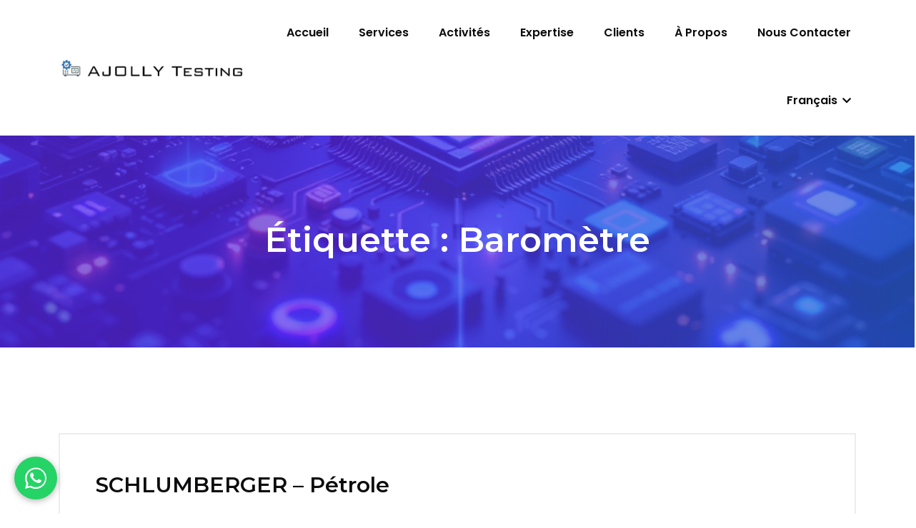

--- FILE ---
content_type: text/html; charset=UTF-8
request_url: http://www.ajolly.fr/tag/barometre/
body_size: 9893
content:
<!doctype html>
<html lang="fr-FR">
<head>
	<meta charset="UTF-8">
	<meta name="viewport" content="width=device-width, initial-scale=1">
	<link rel="profile" href="https://gmpg.org/xfn/11">

	<meta name='robots' content='index, follow, max-image-preview:large, max-snippet:-1, max-video-preview:-1' />

	<!-- This site is optimized with the Yoast SEO plugin v25.3.1 - https://yoast.com/wordpress/plugins/seo/ -->
	<title>Baromètre - AJOLLY Testing</title>
	<link rel="canonical" href="http://www.ajolly.fr/tag/barometre/" />
	<meta property="og:locale" content="fr_FR" />
	<meta property="og:type" content="article" />
	<meta property="og:title" content="Baromètre - AJOLLY Testing" />
	<meta property="og:url" content="http://www.ajolly.fr/tag/barometre/" />
	<meta property="og:site_name" content="AJOLLY Testing" />
	<meta name="twitter:card" content="summary_large_image" />
	<script type="application/ld+json" class="yoast-schema-graph">{"@context":"https://schema.org","@graph":[{"@type":"CollectionPage","@id":"http://www.ajolly.fr/tag/barometre/","url":"http://www.ajolly.fr/tag/barometre/","name":"Baromètre - AJOLLY Testing","isPartOf":{"@id":"https://www.ajolly.fr/#website"},"breadcrumb":{"@id":"http://www.ajolly.fr/tag/barometre/#breadcrumb"},"inLanguage":"fr-FR"},{"@type":"BreadcrumbList","@id":"http://www.ajolly.fr/tag/barometre/#breadcrumb","itemListElement":[{"@type":"ListItem","position":1,"name":"Inicio","item":"https://www.ajolly.fr/"},{"@type":"ListItem","position":2,"name":"Baromètre"}]},{"@type":"WebSite","@id":"https://www.ajolly.fr/#website","url":"https://www.ajolly.fr/","name":"AJOLLY Testing","description":"Test and Measurement expert","potentialAction":[{"@type":"SearchAction","target":{"@type":"EntryPoint","urlTemplate":"https://www.ajolly.fr/?s={search_term_string}"},"query-input":{"@type":"PropertyValueSpecification","valueRequired":true,"valueName":"search_term_string"}}],"inLanguage":"fr-FR"}]}</script>
	<!-- / Yoast SEO plugin. -->


<link rel='dns-prefetch' href='//fonts.googleapis.com' />
<link rel="alternate" type="application/rss+xml" title="AJOLLY Testing &raquo; Flux" href="http://www.ajolly.fr/feed/" />
<link rel="alternate" type="application/rss+xml" title="AJOLLY Testing &raquo; Flux des commentaires" href="http://www.ajolly.fr/comments/feed/" />
<link rel="alternate" type="application/rss+xml" title="AJOLLY Testing &raquo; Flux de l’étiquette Baromètre" href="http://www.ajolly.fr/tag/barometre/feed/" />
<style id='wp-img-auto-sizes-contain-inline-css'>
img:is([sizes=auto i],[sizes^="auto," i]){contain-intrinsic-size:3000px 1500px}
/*# sourceURL=wp-img-auto-sizes-contain-inline-css */
</style>
<link rel='stylesheet' id='hfe-widgets-style-css' href='http://www.ajolly.fr/wp-content/plugins/header-footer-elementor/inc/widgets-css/frontend.css?ver=2.6.1' media='all' />
<link rel='stylesheet' id='wp-block-library-css' href='http://www.ajolly.fr/wp-includes/css/dist/block-library/style.min.css?ver=6.9' media='all' />
<style id='global-styles-inline-css'>
:root{--wp--preset--aspect-ratio--square: 1;--wp--preset--aspect-ratio--4-3: 4/3;--wp--preset--aspect-ratio--3-4: 3/4;--wp--preset--aspect-ratio--3-2: 3/2;--wp--preset--aspect-ratio--2-3: 2/3;--wp--preset--aspect-ratio--16-9: 16/9;--wp--preset--aspect-ratio--9-16: 9/16;--wp--preset--color--black: #000000;--wp--preset--color--cyan-bluish-gray: #abb8c3;--wp--preset--color--white: #ffffff;--wp--preset--color--pale-pink: #f78da7;--wp--preset--color--vivid-red: #cf2e2e;--wp--preset--color--luminous-vivid-orange: #ff6900;--wp--preset--color--luminous-vivid-amber: #fcb900;--wp--preset--color--light-green-cyan: #7bdcb5;--wp--preset--color--vivid-green-cyan: #00d084;--wp--preset--color--pale-cyan-blue: #8ed1fc;--wp--preset--color--vivid-cyan-blue: #0693e3;--wp--preset--color--vivid-purple: #9b51e0;--wp--preset--gradient--vivid-cyan-blue-to-vivid-purple: linear-gradient(135deg,rgb(6,147,227) 0%,rgb(155,81,224) 100%);--wp--preset--gradient--light-green-cyan-to-vivid-green-cyan: linear-gradient(135deg,rgb(122,220,180) 0%,rgb(0,208,130) 100%);--wp--preset--gradient--luminous-vivid-amber-to-luminous-vivid-orange: linear-gradient(135deg,rgb(252,185,0) 0%,rgb(255,105,0) 100%);--wp--preset--gradient--luminous-vivid-orange-to-vivid-red: linear-gradient(135deg,rgb(255,105,0) 0%,rgb(207,46,46) 100%);--wp--preset--gradient--very-light-gray-to-cyan-bluish-gray: linear-gradient(135deg,rgb(238,238,238) 0%,rgb(169,184,195) 100%);--wp--preset--gradient--cool-to-warm-spectrum: linear-gradient(135deg,rgb(74,234,220) 0%,rgb(151,120,209) 20%,rgb(207,42,186) 40%,rgb(238,44,130) 60%,rgb(251,105,98) 80%,rgb(254,248,76) 100%);--wp--preset--gradient--blush-light-purple: linear-gradient(135deg,rgb(255,206,236) 0%,rgb(152,150,240) 100%);--wp--preset--gradient--blush-bordeaux: linear-gradient(135deg,rgb(254,205,165) 0%,rgb(254,45,45) 50%,rgb(107,0,62) 100%);--wp--preset--gradient--luminous-dusk: linear-gradient(135deg,rgb(255,203,112) 0%,rgb(199,81,192) 50%,rgb(65,88,208) 100%);--wp--preset--gradient--pale-ocean: linear-gradient(135deg,rgb(255,245,203) 0%,rgb(182,227,212) 50%,rgb(51,167,181) 100%);--wp--preset--gradient--electric-grass: linear-gradient(135deg,rgb(202,248,128) 0%,rgb(113,206,126) 100%);--wp--preset--gradient--midnight: linear-gradient(135deg,rgb(2,3,129) 0%,rgb(40,116,252) 100%);--wp--preset--font-size--small: 13px;--wp--preset--font-size--medium: 20px;--wp--preset--font-size--large: 36px;--wp--preset--font-size--x-large: 42px;--wp--preset--spacing--20: 0.44rem;--wp--preset--spacing--30: 0.67rem;--wp--preset--spacing--40: 1rem;--wp--preset--spacing--50: 1.5rem;--wp--preset--spacing--60: 2.25rem;--wp--preset--spacing--70: 3.38rem;--wp--preset--spacing--80: 5.06rem;--wp--preset--shadow--natural: 6px 6px 9px rgba(0, 0, 0, 0.2);--wp--preset--shadow--deep: 12px 12px 50px rgba(0, 0, 0, 0.4);--wp--preset--shadow--sharp: 6px 6px 0px rgba(0, 0, 0, 0.2);--wp--preset--shadow--outlined: 6px 6px 0px -3px rgb(255, 255, 255), 6px 6px rgb(0, 0, 0);--wp--preset--shadow--crisp: 6px 6px 0px rgb(0, 0, 0);}:where(.is-layout-flex){gap: 0.5em;}:where(.is-layout-grid){gap: 0.5em;}body .is-layout-flex{display: flex;}.is-layout-flex{flex-wrap: wrap;align-items: center;}.is-layout-flex > :is(*, div){margin: 0;}body .is-layout-grid{display: grid;}.is-layout-grid > :is(*, div){margin: 0;}:where(.wp-block-columns.is-layout-flex){gap: 2em;}:where(.wp-block-columns.is-layout-grid){gap: 2em;}:where(.wp-block-post-template.is-layout-flex){gap: 1.25em;}:where(.wp-block-post-template.is-layout-grid){gap: 1.25em;}.has-black-color{color: var(--wp--preset--color--black) !important;}.has-cyan-bluish-gray-color{color: var(--wp--preset--color--cyan-bluish-gray) !important;}.has-white-color{color: var(--wp--preset--color--white) !important;}.has-pale-pink-color{color: var(--wp--preset--color--pale-pink) !important;}.has-vivid-red-color{color: var(--wp--preset--color--vivid-red) !important;}.has-luminous-vivid-orange-color{color: var(--wp--preset--color--luminous-vivid-orange) !important;}.has-luminous-vivid-amber-color{color: var(--wp--preset--color--luminous-vivid-amber) !important;}.has-light-green-cyan-color{color: var(--wp--preset--color--light-green-cyan) !important;}.has-vivid-green-cyan-color{color: var(--wp--preset--color--vivid-green-cyan) !important;}.has-pale-cyan-blue-color{color: var(--wp--preset--color--pale-cyan-blue) !important;}.has-vivid-cyan-blue-color{color: var(--wp--preset--color--vivid-cyan-blue) !important;}.has-vivid-purple-color{color: var(--wp--preset--color--vivid-purple) !important;}.has-black-background-color{background-color: var(--wp--preset--color--black) !important;}.has-cyan-bluish-gray-background-color{background-color: var(--wp--preset--color--cyan-bluish-gray) !important;}.has-white-background-color{background-color: var(--wp--preset--color--white) !important;}.has-pale-pink-background-color{background-color: var(--wp--preset--color--pale-pink) !important;}.has-vivid-red-background-color{background-color: var(--wp--preset--color--vivid-red) !important;}.has-luminous-vivid-orange-background-color{background-color: var(--wp--preset--color--luminous-vivid-orange) !important;}.has-luminous-vivid-amber-background-color{background-color: var(--wp--preset--color--luminous-vivid-amber) !important;}.has-light-green-cyan-background-color{background-color: var(--wp--preset--color--light-green-cyan) !important;}.has-vivid-green-cyan-background-color{background-color: var(--wp--preset--color--vivid-green-cyan) !important;}.has-pale-cyan-blue-background-color{background-color: var(--wp--preset--color--pale-cyan-blue) !important;}.has-vivid-cyan-blue-background-color{background-color: var(--wp--preset--color--vivid-cyan-blue) !important;}.has-vivid-purple-background-color{background-color: var(--wp--preset--color--vivid-purple) !important;}.has-black-border-color{border-color: var(--wp--preset--color--black) !important;}.has-cyan-bluish-gray-border-color{border-color: var(--wp--preset--color--cyan-bluish-gray) !important;}.has-white-border-color{border-color: var(--wp--preset--color--white) !important;}.has-pale-pink-border-color{border-color: var(--wp--preset--color--pale-pink) !important;}.has-vivid-red-border-color{border-color: var(--wp--preset--color--vivid-red) !important;}.has-luminous-vivid-orange-border-color{border-color: var(--wp--preset--color--luminous-vivid-orange) !important;}.has-luminous-vivid-amber-border-color{border-color: var(--wp--preset--color--luminous-vivid-amber) !important;}.has-light-green-cyan-border-color{border-color: var(--wp--preset--color--light-green-cyan) !important;}.has-vivid-green-cyan-border-color{border-color: var(--wp--preset--color--vivid-green-cyan) !important;}.has-pale-cyan-blue-border-color{border-color: var(--wp--preset--color--pale-cyan-blue) !important;}.has-vivid-cyan-blue-border-color{border-color: var(--wp--preset--color--vivid-cyan-blue) !important;}.has-vivid-purple-border-color{border-color: var(--wp--preset--color--vivid-purple) !important;}.has-vivid-cyan-blue-to-vivid-purple-gradient-background{background: var(--wp--preset--gradient--vivid-cyan-blue-to-vivid-purple) !important;}.has-light-green-cyan-to-vivid-green-cyan-gradient-background{background: var(--wp--preset--gradient--light-green-cyan-to-vivid-green-cyan) !important;}.has-luminous-vivid-amber-to-luminous-vivid-orange-gradient-background{background: var(--wp--preset--gradient--luminous-vivid-amber-to-luminous-vivid-orange) !important;}.has-luminous-vivid-orange-to-vivid-red-gradient-background{background: var(--wp--preset--gradient--luminous-vivid-orange-to-vivid-red) !important;}.has-very-light-gray-to-cyan-bluish-gray-gradient-background{background: var(--wp--preset--gradient--very-light-gray-to-cyan-bluish-gray) !important;}.has-cool-to-warm-spectrum-gradient-background{background: var(--wp--preset--gradient--cool-to-warm-spectrum) !important;}.has-blush-light-purple-gradient-background{background: var(--wp--preset--gradient--blush-light-purple) !important;}.has-blush-bordeaux-gradient-background{background: var(--wp--preset--gradient--blush-bordeaux) !important;}.has-luminous-dusk-gradient-background{background: var(--wp--preset--gradient--luminous-dusk) !important;}.has-pale-ocean-gradient-background{background: var(--wp--preset--gradient--pale-ocean) !important;}.has-electric-grass-gradient-background{background: var(--wp--preset--gradient--electric-grass) !important;}.has-midnight-gradient-background{background: var(--wp--preset--gradient--midnight) !important;}.has-small-font-size{font-size: var(--wp--preset--font-size--small) !important;}.has-medium-font-size{font-size: var(--wp--preset--font-size--medium) !important;}.has-large-font-size{font-size: var(--wp--preset--font-size--large) !important;}.has-x-large-font-size{font-size: var(--wp--preset--font-size--x-large) !important;}
/*# sourceURL=global-styles-inline-css */
</style>

<style id='classic-theme-styles-inline-css'>
/*! This file is auto-generated */
.wp-block-button__link{color:#fff;background-color:#32373c;border-radius:9999px;box-shadow:none;text-decoration:none;padding:calc(.667em + 2px) calc(1.333em + 2px);font-size:1.125em}.wp-block-file__button{background:#32373c;color:#fff;text-decoration:none}
/*# sourceURL=/wp-includes/css/classic-themes.min.css */
</style>
<link rel='stylesheet' id='contact-form-7-css' href='http://www.ajolly.fr/wp-content/plugins/contact-form-7/includes/css/styles.css?ver=6.0.6' media='all' />
<link rel='stylesheet' id='hfe-style-css' href='http://www.ajolly.fr/wp-content/plugins/header-footer-elementor/assets/css/header-footer-elementor.css?ver=2.6.1' media='all' />
<link rel='stylesheet' id='font-awesome-elementor-css' href='http://www.ajolly.fr/wp-content/themes/quantech/assets/css/font-awesome.css?ver=6.9' media='all' />
<link rel='stylesheet' id='elementor-frontend-css' href='http://www.ajolly.fr/wp-content/plugins/elementor/assets/css/frontend.min.css?ver=3.32.4' media='all' />
<link rel='stylesheet' id='elementor-post-2614-css' href='http://www.ajolly.fr/wp-content/uploads/elementor/css/post-2614.css?ver=1764798136' media='all' />
<link rel='stylesheet' id='modina-core-styles-editor-css' href='http://www.ajolly.fr/wp-content/plugins/modina-core/assets/css/moidna-core-admin.css?ver=6.9' media='all' />
<link rel='stylesheet' id='font-awesome-admin-css' href='http://www.ajolly.fr/wp-content/themes/quantech/assets/css/font-awesome.css?ver=6.9' media='all' />
<link rel='stylesheet' id='quantech-google-fonts-montserrat-css' href='https://fonts.googleapis.com/css2?family=Montserrat%3Aital%2Cwght%400%2C400%3B0%2C500%3B0%2C600%3B0%2C700%3B0%2C800%3B0%2C900%3B1%2C600&#038;display=swap&#038;ver=6.9' media='all' />
<link rel='stylesheet' id='quantech-google-fonts-poppins-css' href='https://fonts.googleapis.com/css2?family=Poppins%3Aital%2Cwght%400%2C400%3B0%2C500%3B0%2C600%3B0%2C700%3B1%2C400&#038;display=swap&#038;ver=6.9' media='all' />
<link rel='stylesheet' id='bootstrap-css' href='http://www.ajolly.fr/wp-content/themes/quantech/assets/css/bootstrap.min.css?ver=6.9' media='all' />
<link rel='stylesheet' id='animate-css' href='http://www.ajolly.fr/wp-content/themes/quantech/assets/css/animate.css?ver=6.9' media='all' />
<link rel='stylesheet' id='metismenu-css' href='http://www.ajolly.fr/wp-content/themes/quantech/assets/css/metismenu.css?ver=6.9' media='all' />
<link rel='stylesheet' id='magnific-popup-css' href='http://www.ajolly.fr/wp-content/themes/quantech/assets/css/magnific-popup.css?ver=6.9' media='all' />
<link rel='stylesheet' id='slick-css' href='http://www.ajolly.fr/wp-content/themes/quantech/assets/css/slick.css?ver=6.9' media='all' />
<link rel='stylesheet' id='font-awesome-css' href='http://www.ajolly.fr/wp-content/plugins/elementor/assets/lib/font-awesome/css/font-awesome.min.css?ver=4.7.0' media='all' />
<link rel='stylesheet' id='quantech-main-style-css' href='http://www.ajolly.fr/wp-content/themes/quantech/assets/css/style.css?ver=1741203975' media='all' />
<link rel='stylesheet' id='quantech-style-css' href='http://www.ajolly.fr/wp-content/themes/quantech/style.css?ver=1764280615' media='all' />
<style id='quantech-style-inline-css'>

            .page-banner-wrap {
                background-image: url(http://www.ajolly.fr/wp-content/uploads/2025/02/Banner.jpg);
            }
/*# sourceURL=quantech-style-inline-css */
</style>
<link rel='stylesheet' id='hfe-elementor-icons-css' href='http://www.ajolly.fr/wp-content/plugins/elementor/assets/lib/eicons/css/elementor-icons.min.css?ver=5.34.0' media='all' />
<link rel='stylesheet' id='hfe-icons-list-css' href='http://www.ajolly.fr/wp-content/plugins/elementor/assets/css/widget-icon-list.min.css?ver=3.24.3' media='all' />
<link rel='stylesheet' id='hfe-social-icons-css' href='http://www.ajolly.fr/wp-content/plugins/elementor/assets/css/widget-social-icons.min.css?ver=3.24.0' media='all' />
<link rel='stylesheet' id='hfe-social-share-icons-brands-css' href='http://www.ajolly.fr/wp-content/plugins/elementor/assets/lib/font-awesome/css/brands.css?ver=5.15.3' media='all' />
<link rel='stylesheet' id='hfe-social-share-icons-fontawesome-css' href='http://www.ajolly.fr/wp-content/plugins/elementor/assets/lib/font-awesome/css/fontawesome.css?ver=5.15.3' media='all' />
<link rel='stylesheet' id='hfe-nav-menu-icons-css' href='http://www.ajolly.fr/wp-content/plugins/elementor/assets/lib/font-awesome/css/solid.css?ver=5.15.3' media='all' />
<link rel='stylesheet' id='elementor-gf-local-roboto-css' href='http://www.ajolly.com.br/wp-content/uploads/elementor/google-fonts/css/roboto.css?ver=1743213298' media='all' />
<link rel='stylesheet' id='elementor-gf-local-robotoslab-css' href='http://www.ajolly.com.br/wp-content/uploads/elementor/google-fonts/css/robotoslab.css?ver=1743213300' media='all' />
<!--n2css--><!--n2js--><script src="http://www.ajolly.fr/wp-includes/js/jquery/jquery.min.js?ver=3.7.1" id="jquery-core-js"></script>
<script src="http://www.ajolly.fr/wp-includes/js/jquery/jquery-migrate.min.js?ver=3.4.1" id="jquery-migrate-js"></script>
<script id="jquery-js-after">
!function($){"use strict";$(document).ready(function(){$(this).scrollTop()>100&&$(".hfe-scroll-to-top-wrap").removeClass("hfe-scroll-to-top-hide"),$(window).scroll(function(){$(this).scrollTop()<100?$(".hfe-scroll-to-top-wrap").fadeOut(300):$(".hfe-scroll-to-top-wrap").fadeIn(300)}),$(".hfe-scroll-to-top-wrap").on("click",function(){$("html, body").animate({scrollTop:0},300);return!1})})}(jQuery);
!function($){'use strict';$(document).ready(function(){var bar=$('.hfe-reading-progress-bar');if(!bar.length)return;$(window).on('scroll',function(){var s=$(window).scrollTop(),d=$(document).height()-$(window).height(),p=d? s/d*100:0;bar.css('width',p+'%')});});}(jQuery);
//# sourceURL=jquery-js-after
</script>
<link rel="https://api.w.org/" href="http://www.ajolly.fr/wp-json/" /><link rel="alternate" title="JSON" type="application/json" href="http://www.ajolly.fr/wp-json/wp/v2/tags/270" /><link rel="EditURI" type="application/rsd+xml" title="RSD" href="http://www.ajolly.fr/xmlrpc.php?rsd" />
<meta name="generator" content="WordPress 6.9" />
<meta name="generator" content="Redux 4.5.7" />            <meta name="generator" content="Elementor 3.32.4; features: e_font_icon_svg, additional_custom_breakpoints; settings: css_print_method-external, google_font-enabled, font_display-swap">
			<style>
				.e-con.e-parent:nth-of-type(n+4):not(.e-lazyloaded):not(.e-no-lazyload),
				.e-con.e-parent:nth-of-type(n+4):not(.e-lazyloaded):not(.e-no-lazyload) * {
					background-image: none !important;
				}
				@media screen and (max-height: 1024px) {
					.e-con.e-parent:nth-of-type(n+3):not(.e-lazyloaded):not(.e-no-lazyload),
					.e-con.e-parent:nth-of-type(n+3):not(.e-lazyloaded):not(.e-no-lazyload) * {
						background-image: none !important;
					}
				}
				@media screen and (max-height: 640px) {
					.e-con.e-parent:nth-of-type(n+2):not(.e-lazyloaded):not(.e-no-lazyload),
					.e-con.e-parent:nth-of-type(n+2):not(.e-lazyloaded):not(.e-no-lazyload) * {
						background-image: none !important;
					}
				}
			</style>
			<link rel="icon" href="http://www.ajolly.fr/wp-content/uploads/2022/12/cropped-tempsnip-1-32x32.png" sizes="32x32" />
<link rel="icon" href="http://www.ajolly.fr/wp-content/uploads/2022/12/cropped-tempsnip-1-192x192.png" sizes="192x192" />
<link rel="apple-touch-icon" href="http://www.ajolly.fr/wp-content/uploads/2022/12/cropped-tempsnip-1-180x180.png" />
<meta name="msapplication-TileImage" content="http://www.ajolly.fr/wp-content/uploads/2022/12/cropped-tempsnip-1-270x270.png" />
		<style id="wp-custom-css">
			
		</style>
		<style id="quantech_opt-dynamic-css" title="dynamic-css" class="redux-options-output">.logo > img{height:20%;width:20%;}</style><link rel='stylesheet' id='pgntn_stylesheet-css' href='http://www.ajolly.fr/wp-content/plugins/pagination/css/nav-style.css?ver=1.2.6' media='all' />
</head>
	
	
<!-- Google tag (gtag.js) -->
<script async src="https://www.googletagmanager.com/gtag/js?id=G-V7FVDBY3DR"></script>
<script>
  window.dataLayer = window.dataLayer || [];
  function gtag(){dataLayer.push(arguments);}
  gtag('js', new Date());

  gtag('config', 'G-V7FVDBY3DR');
</script>
	
	
<body class="archive tag tag-barometre tag-270 wp-embed-responsive wp-theme-quantech ehf-template-quantech ehf-stylesheet-quantech elementor-default elementor-kit-2614">

    
    

    
        <header class="header-1">
        <div class="container">
            <div class="row align-items-center justify-content-between">
                <div class="col-lg-3 col-sm-5 col-md-4 col-6 pr-lg-5">
                    <div class="logo">
                        <a href="https://www.ajolly.fr/">
                                    <img src="http://www.ajolly.fr/wp-content/uploads/2025/02/AJOLLY-Testing1.png" alt="AJOLLY Testing">       
                                </a>
                    </div>
                </div>
                <div class="col-lg-9 text-end p-lg-0 d-none d-lg-flex align-items-center justify-content-end">
                    <div class="menu-wrap">
                        <div class="main-menu">
                            <ul id="menu-menu-francais" class="menu"><li itemscope="itemscope" itemtype="https://www.schema.org/SiteNavigationElement" id="menu-item-1423" class="menu-item menu-item-type-post_type menu-item-object-page menu-item-home menu-item-1423"><a  title="Accueil" href="https://www.ajolly.fr/">Accueil</a></li>
<li itemscope="itemscope" itemtype="https://www.schema.org/SiteNavigationElement" id="menu-item-7165" class="menu-item menu-item-type-post_type menu-item-object-post menu-item-7165"><a  title="Services" href="http://www.ajolly.fr/services/">Services</a></li>
<li itemscope="itemscope" itemtype="https://www.schema.org/SiteNavigationElement" id="menu-item-511" class="menu-item menu-item-type-post_type menu-item-object-post menu-item-511"><a  title="Activités" href="http://www.ajolly.fr/blog/">Activités</a></li>
<li itemscope="itemscope" itemtype="https://www.schema.org/SiteNavigationElement" id="menu-item-6892" class="menu-item menu-item-type-post_type menu-item-object-post menu-item-6892"><a  title="Expertise" href="http://www.ajolly.fr/notre-expertise/">Expertise</a></li>
<li itemscope="itemscope" itemtype="https://www.schema.org/SiteNavigationElement" id="menu-item-2976" class="menu-item menu-item-type-post_type menu-item-object-post menu-item-2976"><a  title="Clients" href="http://www.ajolly.fr/clients/">Clients</a></li>
<li itemscope="itemscope" itemtype="https://www.schema.org/SiteNavigationElement" id="menu-item-509" class="menu-item menu-item-type-post_type menu-item-object-post menu-item-509"><a  title="À propos" href="http://www.ajolly.fr/a-propos-de-moi/">À propos</a></li>
<li itemscope="itemscope" itemtype="https://www.schema.org/SiteNavigationElement" id="menu-item-508" class="menu-item menu-item-type-post_type menu-item-object-post menu-item-508"><a  title="Nous contacter" href="http://www.ajolly.fr/me-contacter/">Nous contacter</a></li>
<li itemscope="itemscope" itemtype="https://www.schema.org/SiteNavigationElement" id="menu-item-1722" class="pll-parent-menu-item menu-item menu-item-type-custom menu-item-object-custom menu-item-has-children menu-item-1722sub-menu "><a  title="Français" href="#">Français <span class="fas fa-chevron-down"></span></a>
<ul role="menu" class=" menu-wrap" >
	<li itemscope="itemscope" itemtype="https://www.schema.org/SiteNavigationElement" id="menu-item-1722-en" class="lang-item lang-item-454 lang-item-en no-translation lang-item-first menu-item menu-item-type-custom menu-item-object-custom menu-item-1722-en"><a  title="English" href="https://www.a-jolly.com/" hreflang="en-US" lang="en-US">English</a></li>
	<li itemscope="itemscope" itemtype="https://www.schema.org/SiteNavigationElement" id="menu-item-1722-es" class="lang-item lang-item-451 lang-item-es no-translation menu-item menu-item-type-custom menu-item-object-custom menu-item-1722-es"><a  title="Español" href="https://www.ajolly.com.mx/" hreflang="es-MX" lang="es-MX">Español</a></li>
	<li itemscope="itemscope" itemtype="https://www.schema.org/SiteNavigationElement" id="menu-item-1722-pt" class="lang-item lang-item-458 lang-item-pt no-translation menu-item menu-item-type-custom menu-item-object-custom menu-item-1722-pt"><a  title="Português" href="https://www.ajolly.com.br/" hreflang="pt-BR" lang="pt-BR">Português</a></li>
</ul>
</li>
</ul>                        </div>
                    </div>
                                    </div>
                <div class="d-block d-lg-none col-sm-1 col-md-8 col-6">
                    <div class="mobile-nav-wrap">
                        <div id="hamburger"> <i class="fal fa-bars"></i> </div>
                        <!-- mobile menu - responsive menu  -->
                        <div class="mobile-nav">
                            <button type="button" class="close-nav"> <i class="fal fa-times-circle"></i> </button>
                            <nav class="sidebar-nav">
                                <ul id="mobile-menu" class="metismenu"><li itemscope="itemscope" itemtype="https://www.schema.org/SiteNavigationElement" class="menu-item menu-item-type-post_type menu-item-object-page menu-item-home menu-item-1423"><a  title="Accueil" href="https://www.ajolly.fr/">Accueil</a></li>
<li itemscope="itemscope" itemtype="https://www.schema.org/SiteNavigationElement" class="menu-item menu-item-type-post_type menu-item-object-post menu-item-7165"><a  title="Services" href="http://www.ajolly.fr/services/">Services</a></li>
<li itemscope="itemscope" itemtype="https://www.schema.org/SiteNavigationElement" class="menu-item menu-item-type-post_type menu-item-object-post menu-item-511"><a  title="Activités" href="http://www.ajolly.fr/blog/">Activités</a></li>
<li itemscope="itemscope" itemtype="https://www.schema.org/SiteNavigationElement" class="menu-item menu-item-type-post_type menu-item-object-post menu-item-6892"><a  title="Expertise" href="http://www.ajolly.fr/notre-expertise/">Expertise</a></li>
<li itemscope="itemscope" itemtype="https://www.schema.org/SiteNavigationElement" class="menu-item menu-item-type-post_type menu-item-object-post menu-item-2976"><a  title="Clients" href="http://www.ajolly.fr/clients/">Clients</a></li>
<li itemscope="itemscope" itemtype="https://www.schema.org/SiteNavigationElement" class="menu-item menu-item-type-post_type menu-item-object-post menu-item-509"><a  title="À propos" href="http://www.ajolly.fr/a-propos-de-moi/">À propos</a></li>
<li itemscope="itemscope" itemtype="https://www.schema.org/SiteNavigationElement" class="menu-item menu-item-type-post_type menu-item-object-post menu-item-508"><a  title="Nous contacter" href="http://www.ajolly.fr/me-contacter/">Nous contacter</a></li>
<li itemscope="itemscope" itemtype="https://www.schema.org/SiteNavigationElement" class="pll-parent-menu-item menu-item menu-item-type-custom menu-item-object-custom menu-item-has-children menu-item-1722sub-menu "><a  title="Français" href="#">Français <span class="fas fa-chevron-down"></span></a>
<ul role="menu" class=" menu-wrap" >
	<li itemscope="itemscope" itemtype="https://www.schema.org/SiteNavigationElement" class="lang-item lang-item-454 lang-item-en no-translation lang-item-first menu-item menu-item-type-custom menu-item-object-custom menu-item-1722-en"><a  title="English" href="https://www.a-jolly.com/" hreflang="en-US" lang="en-US">English</a></li>
	<li itemscope="itemscope" itemtype="https://www.schema.org/SiteNavigationElement" class="lang-item lang-item-451 lang-item-es no-translation menu-item menu-item-type-custom menu-item-object-custom menu-item-1722-es"><a  title="Español" href="https://www.ajolly.com.mx/" hreflang="es-MX" lang="es-MX">Español</a></li>
	<li itemscope="itemscope" itemtype="https://www.schema.org/SiteNavigationElement" class="lang-item lang-item-458 lang-item-pt no-translation menu-item menu-item-type-custom menu-item-object-custom menu-item-1722-pt"><a  title="Português" href="https://www.ajolly.com.br/" hreflang="pt-BR" lang="pt-BR">Português</a></li>
</ul>
</li>
</ul>                            </nav>

                            
                        </div>
                    </div>
                    <div class="overlay"></div>
                </div>
            </div>
        </div>
    </header>
    
    

    

    
<section class="page-banner-wrap text-center bg-cover">
    <div class="container">
        <div class="page-heading text-white">
            <div class="page-title">
                <h1>Étiquette : <span>Baromètre</span></h1>
            </div>
        </div>
    </div>
</section>

    <section class="blog-wrapper news-wrapper section-padding">
        <div class="container">
            <div class="row">
                <div class="col-12 col-lg-12 ">
                    <div class="blog-posts">
                        
<div class="single-blog-post post-50 post type-post status-publish format-standard hentry category-presentation-experience-adrien-jolly tag-access tag-alimentation-continue tag-barometre tag-c-ansi tag-compteurs tag-generateur-de-pression tag-generateur-de-temperature tag-gpib tag-labwindows-cvi tag-matrice-de-commutation tag-multimetre tag-odbc tag-rs tag-visual-basic tag-windows-nt" id="post-50">
        
    <div class="post-content">
                    <div class="post-cat">
                <a href="http://www.ajolly.fr/category/presentation-experience-adrien-jolly/">Qui suis-je ?</a>            </div>
                <h2><a href="http://www.ajolly.fr/schlumberger-petrole-france-3/">SCHLUMBERGER – Pétrole</a></h2>
        
                <p>Développement du banc de calibrage des sondes de puits de pétrole de Schlumberger. Responsable de la maintenance du logiciel de calibration des sondes de puits de pétrole : analyse de la gravité des problèmes, traitement, intervention chez le client. voir l&#039;article détaillé Techniques appliquées : Outils : langage C, LabWindows/CVI, </p>
        <div class="d-flex justify-content-between align-items-center mt-30">
                        <div class="author-info">
                                <div class="author-img" style="background-image: url('https://secure.gravatar.com/avatar/84a3250e21c42800f222a102e2c2c0dc8bb1aa11447b18c9ca83ef3ee82595d1?s=100&#038;d=mm&#038;r=g')"></div>               
                <h5>by <a href="http://www.ajolly.fr" title="Aller sur le site de ajollytesting@admin" rel="author external">ajollytesting@admin</a></h5>
            </div>
            
            <div class="post-link">
                <a href="http://www.ajolly.fr/schlumberger-petrole-france-3/"><i class="fal fa-arrow-right"></i> Read More</a>
            </div>
        </div>
    </div>
</div>                        
                    </div>
                    <div class="page-nav-wrap mt-60 text-center">
                                            </div>
                </div>
                                
            </div>
        </div>
    </section>


        <footer class="footer-wrap">
        
                <div class="footer-bottom">
            <div class="container align-items-center">
                <div class="bottom-content-wrapper">
                    <div class="row">
                                                <div class="col-md-6 col-12">
                            <div class="copy-rights">
                                © <b>Ajolly Testing</b> - 2025. All rights reserved.                            </div>
                        </div>
                        
                        <div class="col-md-6 mt-2 mt-md-0 col-12 text-md-end">
                            <div class="social-links">
                                                                                                </div>
                        </div>
                    </div>
                </div>
            </div>
        </div>
        
                <div class="footer-bottom-bar d-none">
            <div class="container">
                <div class="row">
                    <div class="col-lg-12 col-12 text-center">
                        <div class="copyright-info">
                            © <b>Ajolly Testing</b> - 2025. All rights reserved.                        </div>
                    </div>
                </div>
            </div>
        </div>
            </footer>
    
<script type="speculationrules">
{"prefetch":[{"source":"document","where":{"and":[{"href_matches":"/*"},{"not":{"href_matches":["/wp-*.php","/wp-admin/*","/wp-content/uploads/*","/wp-content/*","/wp-content/plugins/*","/wp-content/themes/quantech/*","/*\\?(.+)"]}},{"not":{"selector_matches":"a[rel~=\"nofollow\"]"}},{"not":{"selector_matches":".no-prefetch, .no-prefetch a"}}]},"eagerness":"conservative"}]}
</script>
		<style type="text/css">
							.pgntn-page-pagination {
					text-align: left !important;
				}
				.pgntn-page-pagination-block {
					width: 60% !important;
					padding: 0 0 0 0;
									}
				.pgntn-page-pagination a {
					color: #1e14ca !important;
					background-color: #ffffff !important;
					text-decoration: none !important;
					border: 1px solid #cccccc !important;
									}
				.pgntn-page-pagination a:hover {
					color: #000 !important;
				}
				.pgntn-page-pagination-intro,
				.pgntn-page-pagination .current {
					background-color: #efefef !important;
					color: #000 !important;
					border: 1px solid #cccccc !important;
									}
				.archive #nav-above,
					.archive #nav-below,
					.search #nav-above,
					.search #nav-below,
					.blog #nav-below,
					.blog #nav-above,
					.navigation.paging-navigation,
					.navigation.pagination,
					.pagination.paging-pagination,
					.pagination.pagination,
					.pagination.loop-pagination,
					.bicubic-nav-link,
					#page-nav,
					.camp-paging,
					#reposter_nav-pages,
					.unity-post-pagination,
					.wordpost_content .nav_post_link,.page-link,
					.post-nav-links,
					.page-links,#comments .navigation,
					#comment-nav-above,
					#comment-nav-below,
					#nav-single,
					.navigation.comment-navigation,
					comment-pagination {
						display: none !important;
					}
					.single-gallery .pagination.gllrpr_pagination {
						display: block !important;
					}		</style>
					<script>
				const lazyloadRunObserver = () => {
					const lazyloadBackgrounds = document.querySelectorAll( `.e-con.e-parent:not(.e-lazyloaded)` );
					const lazyloadBackgroundObserver = new IntersectionObserver( ( entries ) => {
						entries.forEach( ( entry ) => {
							if ( entry.isIntersecting ) {
								let lazyloadBackground = entry.target;
								if( lazyloadBackground ) {
									lazyloadBackground.classList.add( 'e-lazyloaded' );
								}
								lazyloadBackgroundObserver.unobserve( entry.target );
							}
						});
					}, { rootMargin: '200px 0px 200px 0px' } );
					lazyloadBackgrounds.forEach( ( lazyloadBackground ) => {
						lazyloadBackgroundObserver.observe( lazyloadBackground );
					} );
				};
				const events = [
					'DOMContentLoaded',
					'elementor/lazyload/observe',
				];
				events.forEach( ( event ) => {
					document.addEventListener( event, lazyloadRunObserver );
				} );
			</script>
			<script src="http://www.ajolly.fr/wp-includes/js/dist/hooks.min.js?ver=dd5603f07f9220ed27f1" id="wp-hooks-js"></script>
<script src="http://www.ajolly.fr/wp-includes/js/dist/i18n.min.js?ver=c26c3dc7bed366793375" id="wp-i18n-js"></script>
<script id="wp-i18n-js-after">
wp.i18n.setLocaleData( { 'text direction\u0004ltr': [ 'ltr' ] } );
//# sourceURL=wp-i18n-js-after
</script>
<script src="http://www.ajolly.fr/wp-content/plugins/contact-form-7/includes/swv/js/index.js?ver=6.0.6" id="swv-js"></script>
<script id="contact-form-7-js-translations">
( function( domain, translations ) {
	var localeData = translations.locale_data[ domain ] || translations.locale_data.messages;
	localeData[""].domain = domain;
	wp.i18n.setLocaleData( localeData, domain );
} )( "contact-form-7", {"translation-revision-date":"2025-02-06 12:02:14+0000","generator":"GlotPress\/4.0.1","domain":"messages","locale_data":{"messages":{"":{"domain":"messages","plural-forms":"nplurals=2; plural=n > 1;","lang":"fr"},"This contact form is placed in the wrong place.":["Ce formulaire de contact est plac\u00e9 dans un mauvais endroit."],"Error:":["Erreur\u00a0:"]}},"comment":{"reference":"includes\/js\/index.js"}} );
//# sourceURL=contact-form-7-js-translations
</script>
<script id="contact-form-7-js-before">
var wpcf7 = {
    "api": {
        "root": "http:\/\/www.ajolly.fr\/wp-json\/",
        "namespace": "contact-form-7\/v1"
    },
    "cached": 1
};
//# sourceURL=contact-form-7-js-before
</script>
<script src="http://www.ajolly.fr/wp-content/plugins/contact-form-7/includes/js/index.js?ver=6.0.6" id="contact-form-7-js"></script>
<script id="pll_cookie_script-js-after">
(function() {
				var expirationDate = new Date();
				expirationDate.setTime( expirationDate.getTime() + 31536000 * 1000 );
				document.cookie = "pll_language=fr; expires=" + expirationDate.toUTCString() + "; path=/; SameSite=None";
			}());

//# sourceURL=pll_cookie_script-js-after
</script>
<script src="http://www.ajolly.fr/wp-content/themes/quantech/assets/js/popper.min.js?ver=1.0" id="popper-js"></script>
<script src="http://www.ajolly.fr/wp-content/themes/quantech/assets/js/bootstrap.min.js?ver=4.3.1" id="bootstrap-main-js"></script>
<script src="http://www.ajolly.fr/wp-content/themes/quantech/assets/js/modernizr.js?ver=3.1" id="modernizr-js"></script>
<script src="http://www.ajolly.fr/wp-includes/js/jquery/ui/effect.min.js?ver=1.13.3" id="jquery-effects-core-js"></script>
<script src="http://www.ajolly.fr/wp-content/themes/quantech/assets/js/jquery.easing.js?ver=1.3" id="easings-js"></script>
<script src="http://www.ajolly.fr/wp-includes/js/imagesloaded.min.js?ver=5.0.0" id="imagesloaded-js"></script>
<script src="http://www.ajolly.fr/wp-content/themes/quantech/assets/js/isotope.pkgd.min.js?ver=3.0.5" id="isotope-js"></script>
<script src="http://www.ajolly.fr/wp-content/themes/quantech/assets/js/navigation.js?ver=1.3" id="navigation-js"></script>
<script src="http://www.ajolly.fr/wp-content/themes/quantech/assets/js/wow.min.js?ver=1.3" id="wow-js"></script>
<script src="http://www.ajolly.fr/wp-content/themes/quantech/assets/js/slick.min.js?ver=2.0" id="slick-js"></script>
<script src="http://www.ajolly.fr/wp-content/themes/quantech/assets/js/slick-animation.min.js?ver=0.3" id="slick-animate-js"></script>
<script src="http://www.ajolly.fr/wp-content/themes/quantech/assets/js/counterup.min.js?ver=2.0" id="counterup-js"></script>
<script src="http://www.ajolly.fr/wp-content/themes/quantech/assets/js/magnific-popup.min.js?ver=2.0" id="magnific-popup-js"></script>
<script src="http://www.ajolly.fr/wp-content/themes/quantech/assets/js/scrollup.min.js?ver=2.4" id="scrollup-js"></script>
<script src="http://www.ajolly.fr/wp-content/themes/quantech/assets/js/metismenu.js?ver=2.0" id="metismenu-js"></script>
<script src="http://www.ajolly.fr/wp-content/themes/quantech/assets/js/active.js?ver=1739305969" id="quantech-active-js"></script>
<script src="https://www.google.com/recaptcha/api.js?render=6LfaG9QqAAAAAPohQ6K9WPQPRQu9H8gdHSZTuV-S&amp;ver=3.0" id="google-recaptcha-js"></script>
<script src="http://www.ajolly.fr/wp-includes/js/dist/vendor/wp-polyfill.min.js?ver=3.15.0" id="wp-polyfill-js"></script>
<script id="wpcf7-recaptcha-js-before">
var wpcf7_recaptcha = {
    "sitekey": "6LfaG9QqAAAAAPohQ6K9WPQPRQu9H8gdHSZTuV-S",
    "actions": {
        "homepage": "homepage",
        "contactform": "contactform"
    }
};
//# sourceURL=wpcf7-recaptcha-js-before
</script>
<script src="http://www.ajolly.fr/wp-content/plugins/contact-form-7/modules/recaptcha/index.js?ver=6.0.6" id="wpcf7-recaptcha-js"></script>
</body>
</html>


<!-- Sticky WhatsApp Button -->
<style>
#whatsapp-sticky-button {
    position: fixed;
    bottom: 20px;
    left: 20px;
    z-index: 9999;
    background-color: #25D366;
    color: white;
    border-radius: 50%;
    width: 60px;
    height: 60px;
    display: flex;
    align-items: center;
    justify-content: center;
    text-decoration: none;
    box-shadow: 0 2px 10px rgba(0,0,0,0.3);
}
#whatsapp-sticky-button:hover {
    background-color: #1ebe5d;
}
#whatsapp-sticky-button svg {
    width: 30px;
    height: 30px;
}
</style>

<a href="https://wa.me/526188323856?text=Bonjour%2C+j%27aimerais+avoir+plus+d%27informations+sur+les+services+d%27Ajolly+Testing.+%5BMon+Nom+et+Mon+Entreprise%5D" id="whatsapp-sticky-button" target="_blank" aria-label="WhatsApp">
    <svg viewBox="0 0 32 32" fill="white" xmlns="http://www.w3.org/2000/svg">
        <path d="M16 .395C7.163.395 0 7.558 0 16.395c0 2.889.765 5.588 2.1 7.938L0 32l7.8-2.04a15.889 15.889 0 008.2 2.184c8.837 0 16-7.163 16-16S24.837.395 16 .395zm0 29.21c-2.508 0-4.938-.663-7.063-1.921l-.504-.294-4.63 1.212 1.236-4.505-.327-.518a13.822 13.822 0 01-2.146-7.144c0-7.666 6.234-13.9 13.9-13.9S29.9 8.729 29.9 16.395 23.666 29.605 16 29.605zm7.49-10.706c-.411-.205-2.434-1.205-2.812-1.343-.377-.139-.652-.205-.927.205-.275.41-1.061 1.343-1.3 1.618-.239.274-.478.308-.889.103-.41-.205-1.731-.637-3.296-2.03-1.218-1.086-2.042-2.43-2.28-2.84-.239-.411-.026-.632.18-.837.184-.182.41-.478.615-.717.205-.239.274-.41.411-.684.139-.274.07-.514-.034-.717-.104-.205-.927-2.228-1.27-3.05-.334-.8-.674-.691-.927-.704l-.79-.013c-.274 0-.717.103-1.091.514-.377.41-1.432 1.398-1.432 3.414s1.466 3.955 1.669 4.23c.205.274 2.88 4.405 6.983 6.175.977.422 1.74.673 2.336.86.981.313 1.875.27 2.58.164.788-.118 2.434-.995 2.78-1.953.347-.957.347-1.776.243-1.953-.104-.178-.377-.274-.788-.48z"/>
    </svg>
</a>

<script>
// Asegurarse de que el botón de WhatsApp se muestra correctamente al cambiar de idioma
document.addEventListener("DOMContentLoaded", function() {
    var stickyButton = document.getElementById("whatsapp-sticky-button");
    if (stickyButton) {
        stickyButton.style.display = 'flex'; // Asegura que el botón sea visible
    }
});
</script>


<!-- Cache Enabler by KeyCDN @ Thu, 04 Dec 2025 20:16:31 GMT (http-index.html) -->

--- FILE ---
content_type: text/html; charset=utf-8
request_url: https://www.google.com/recaptcha/api2/anchor?ar=1&k=6LfaG9QqAAAAAPohQ6K9WPQPRQu9H8gdHSZTuV-S&co=aHR0cDovL3d3dy5ham9sbHkuZnI6ODA.&hl=en&v=N67nZn4AqZkNcbeMu4prBgzg&size=invisible&anchor-ms=20000&execute-ms=30000&cb=4wqs1jgi2u1j
body_size: 48717
content:
<!DOCTYPE HTML><html dir="ltr" lang="en"><head><meta http-equiv="Content-Type" content="text/html; charset=UTF-8">
<meta http-equiv="X-UA-Compatible" content="IE=edge">
<title>reCAPTCHA</title>
<style type="text/css">
/* cyrillic-ext */
@font-face {
  font-family: 'Roboto';
  font-style: normal;
  font-weight: 400;
  font-stretch: 100%;
  src: url(//fonts.gstatic.com/s/roboto/v48/KFO7CnqEu92Fr1ME7kSn66aGLdTylUAMa3GUBHMdazTgWw.woff2) format('woff2');
  unicode-range: U+0460-052F, U+1C80-1C8A, U+20B4, U+2DE0-2DFF, U+A640-A69F, U+FE2E-FE2F;
}
/* cyrillic */
@font-face {
  font-family: 'Roboto';
  font-style: normal;
  font-weight: 400;
  font-stretch: 100%;
  src: url(//fonts.gstatic.com/s/roboto/v48/KFO7CnqEu92Fr1ME7kSn66aGLdTylUAMa3iUBHMdazTgWw.woff2) format('woff2');
  unicode-range: U+0301, U+0400-045F, U+0490-0491, U+04B0-04B1, U+2116;
}
/* greek-ext */
@font-face {
  font-family: 'Roboto';
  font-style: normal;
  font-weight: 400;
  font-stretch: 100%;
  src: url(//fonts.gstatic.com/s/roboto/v48/KFO7CnqEu92Fr1ME7kSn66aGLdTylUAMa3CUBHMdazTgWw.woff2) format('woff2');
  unicode-range: U+1F00-1FFF;
}
/* greek */
@font-face {
  font-family: 'Roboto';
  font-style: normal;
  font-weight: 400;
  font-stretch: 100%;
  src: url(//fonts.gstatic.com/s/roboto/v48/KFO7CnqEu92Fr1ME7kSn66aGLdTylUAMa3-UBHMdazTgWw.woff2) format('woff2');
  unicode-range: U+0370-0377, U+037A-037F, U+0384-038A, U+038C, U+038E-03A1, U+03A3-03FF;
}
/* math */
@font-face {
  font-family: 'Roboto';
  font-style: normal;
  font-weight: 400;
  font-stretch: 100%;
  src: url(//fonts.gstatic.com/s/roboto/v48/KFO7CnqEu92Fr1ME7kSn66aGLdTylUAMawCUBHMdazTgWw.woff2) format('woff2');
  unicode-range: U+0302-0303, U+0305, U+0307-0308, U+0310, U+0312, U+0315, U+031A, U+0326-0327, U+032C, U+032F-0330, U+0332-0333, U+0338, U+033A, U+0346, U+034D, U+0391-03A1, U+03A3-03A9, U+03B1-03C9, U+03D1, U+03D5-03D6, U+03F0-03F1, U+03F4-03F5, U+2016-2017, U+2034-2038, U+203C, U+2040, U+2043, U+2047, U+2050, U+2057, U+205F, U+2070-2071, U+2074-208E, U+2090-209C, U+20D0-20DC, U+20E1, U+20E5-20EF, U+2100-2112, U+2114-2115, U+2117-2121, U+2123-214F, U+2190, U+2192, U+2194-21AE, U+21B0-21E5, U+21F1-21F2, U+21F4-2211, U+2213-2214, U+2216-22FF, U+2308-230B, U+2310, U+2319, U+231C-2321, U+2336-237A, U+237C, U+2395, U+239B-23B7, U+23D0, U+23DC-23E1, U+2474-2475, U+25AF, U+25B3, U+25B7, U+25BD, U+25C1, U+25CA, U+25CC, U+25FB, U+266D-266F, U+27C0-27FF, U+2900-2AFF, U+2B0E-2B11, U+2B30-2B4C, U+2BFE, U+3030, U+FF5B, U+FF5D, U+1D400-1D7FF, U+1EE00-1EEFF;
}
/* symbols */
@font-face {
  font-family: 'Roboto';
  font-style: normal;
  font-weight: 400;
  font-stretch: 100%;
  src: url(//fonts.gstatic.com/s/roboto/v48/KFO7CnqEu92Fr1ME7kSn66aGLdTylUAMaxKUBHMdazTgWw.woff2) format('woff2');
  unicode-range: U+0001-000C, U+000E-001F, U+007F-009F, U+20DD-20E0, U+20E2-20E4, U+2150-218F, U+2190, U+2192, U+2194-2199, U+21AF, U+21E6-21F0, U+21F3, U+2218-2219, U+2299, U+22C4-22C6, U+2300-243F, U+2440-244A, U+2460-24FF, U+25A0-27BF, U+2800-28FF, U+2921-2922, U+2981, U+29BF, U+29EB, U+2B00-2BFF, U+4DC0-4DFF, U+FFF9-FFFB, U+10140-1018E, U+10190-1019C, U+101A0, U+101D0-101FD, U+102E0-102FB, U+10E60-10E7E, U+1D2C0-1D2D3, U+1D2E0-1D37F, U+1F000-1F0FF, U+1F100-1F1AD, U+1F1E6-1F1FF, U+1F30D-1F30F, U+1F315, U+1F31C, U+1F31E, U+1F320-1F32C, U+1F336, U+1F378, U+1F37D, U+1F382, U+1F393-1F39F, U+1F3A7-1F3A8, U+1F3AC-1F3AF, U+1F3C2, U+1F3C4-1F3C6, U+1F3CA-1F3CE, U+1F3D4-1F3E0, U+1F3ED, U+1F3F1-1F3F3, U+1F3F5-1F3F7, U+1F408, U+1F415, U+1F41F, U+1F426, U+1F43F, U+1F441-1F442, U+1F444, U+1F446-1F449, U+1F44C-1F44E, U+1F453, U+1F46A, U+1F47D, U+1F4A3, U+1F4B0, U+1F4B3, U+1F4B9, U+1F4BB, U+1F4BF, U+1F4C8-1F4CB, U+1F4D6, U+1F4DA, U+1F4DF, U+1F4E3-1F4E6, U+1F4EA-1F4ED, U+1F4F7, U+1F4F9-1F4FB, U+1F4FD-1F4FE, U+1F503, U+1F507-1F50B, U+1F50D, U+1F512-1F513, U+1F53E-1F54A, U+1F54F-1F5FA, U+1F610, U+1F650-1F67F, U+1F687, U+1F68D, U+1F691, U+1F694, U+1F698, U+1F6AD, U+1F6B2, U+1F6B9-1F6BA, U+1F6BC, U+1F6C6-1F6CF, U+1F6D3-1F6D7, U+1F6E0-1F6EA, U+1F6F0-1F6F3, U+1F6F7-1F6FC, U+1F700-1F7FF, U+1F800-1F80B, U+1F810-1F847, U+1F850-1F859, U+1F860-1F887, U+1F890-1F8AD, U+1F8B0-1F8BB, U+1F8C0-1F8C1, U+1F900-1F90B, U+1F93B, U+1F946, U+1F984, U+1F996, U+1F9E9, U+1FA00-1FA6F, U+1FA70-1FA7C, U+1FA80-1FA89, U+1FA8F-1FAC6, U+1FACE-1FADC, U+1FADF-1FAE9, U+1FAF0-1FAF8, U+1FB00-1FBFF;
}
/* vietnamese */
@font-face {
  font-family: 'Roboto';
  font-style: normal;
  font-weight: 400;
  font-stretch: 100%;
  src: url(//fonts.gstatic.com/s/roboto/v48/KFO7CnqEu92Fr1ME7kSn66aGLdTylUAMa3OUBHMdazTgWw.woff2) format('woff2');
  unicode-range: U+0102-0103, U+0110-0111, U+0128-0129, U+0168-0169, U+01A0-01A1, U+01AF-01B0, U+0300-0301, U+0303-0304, U+0308-0309, U+0323, U+0329, U+1EA0-1EF9, U+20AB;
}
/* latin-ext */
@font-face {
  font-family: 'Roboto';
  font-style: normal;
  font-weight: 400;
  font-stretch: 100%;
  src: url(//fonts.gstatic.com/s/roboto/v48/KFO7CnqEu92Fr1ME7kSn66aGLdTylUAMa3KUBHMdazTgWw.woff2) format('woff2');
  unicode-range: U+0100-02BA, U+02BD-02C5, U+02C7-02CC, U+02CE-02D7, U+02DD-02FF, U+0304, U+0308, U+0329, U+1D00-1DBF, U+1E00-1E9F, U+1EF2-1EFF, U+2020, U+20A0-20AB, U+20AD-20C0, U+2113, U+2C60-2C7F, U+A720-A7FF;
}
/* latin */
@font-face {
  font-family: 'Roboto';
  font-style: normal;
  font-weight: 400;
  font-stretch: 100%;
  src: url(//fonts.gstatic.com/s/roboto/v48/KFO7CnqEu92Fr1ME7kSn66aGLdTylUAMa3yUBHMdazQ.woff2) format('woff2');
  unicode-range: U+0000-00FF, U+0131, U+0152-0153, U+02BB-02BC, U+02C6, U+02DA, U+02DC, U+0304, U+0308, U+0329, U+2000-206F, U+20AC, U+2122, U+2191, U+2193, U+2212, U+2215, U+FEFF, U+FFFD;
}
/* cyrillic-ext */
@font-face {
  font-family: 'Roboto';
  font-style: normal;
  font-weight: 500;
  font-stretch: 100%;
  src: url(//fonts.gstatic.com/s/roboto/v48/KFO7CnqEu92Fr1ME7kSn66aGLdTylUAMa3GUBHMdazTgWw.woff2) format('woff2');
  unicode-range: U+0460-052F, U+1C80-1C8A, U+20B4, U+2DE0-2DFF, U+A640-A69F, U+FE2E-FE2F;
}
/* cyrillic */
@font-face {
  font-family: 'Roboto';
  font-style: normal;
  font-weight: 500;
  font-stretch: 100%;
  src: url(//fonts.gstatic.com/s/roboto/v48/KFO7CnqEu92Fr1ME7kSn66aGLdTylUAMa3iUBHMdazTgWw.woff2) format('woff2');
  unicode-range: U+0301, U+0400-045F, U+0490-0491, U+04B0-04B1, U+2116;
}
/* greek-ext */
@font-face {
  font-family: 'Roboto';
  font-style: normal;
  font-weight: 500;
  font-stretch: 100%;
  src: url(//fonts.gstatic.com/s/roboto/v48/KFO7CnqEu92Fr1ME7kSn66aGLdTylUAMa3CUBHMdazTgWw.woff2) format('woff2');
  unicode-range: U+1F00-1FFF;
}
/* greek */
@font-face {
  font-family: 'Roboto';
  font-style: normal;
  font-weight: 500;
  font-stretch: 100%;
  src: url(//fonts.gstatic.com/s/roboto/v48/KFO7CnqEu92Fr1ME7kSn66aGLdTylUAMa3-UBHMdazTgWw.woff2) format('woff2');
  unicode-range: U+0370-0377, U+037A-037F, U+0384-038A, U+038C, U+038E-03A1, U+03A3-03FF;
}
/* math */
@font-face {
  font-family: 'Roboto';
  font-style: normal;
  font-weight: 500;
  font-stretch: 100%;
  src: url(//fonts.gstatic.com/s/roboto/v48/KFO7CnqEu92Fr1ME7kSn66aGLdTylUAMawCUBHMdazTgWw.woff2) format('woff2');
  unicode-range: U+0302-0303, U+0305, U+0307-0308, U+0310, U+0312, U+0315, U+031A, U+0326-0327, U+032C, U+032F-0330, U+0332-0333, U+0338, U+033A, U+0346, U+034D, U+0391-03A1, U+03A3-03A9, U+03B1-03C9, U+03D1, U+03D5-03D6, U+03F0-03F1, U+03F4-03F5, U+2016-2017, U+2034-2038, U+203C, U+2040, U+2043, U+2047, U+2050, U+2057, U+205F, U+2070-2071, U+2074-208E, U+2090-209C, U+20D0-20DC, U+20E1, U+20E5-20EF, U+2100-2112, U+2114-2115, U+2117-2121, U+2123-214F, U+2190, U+2192, U+2194-21AE, U+21B0-21E5, U+21F1-21F2, U+21F4-2211, U+2213-2214, U+2216-22FF, U+2308-230B, U+2310, U+2319, U+231C-2321, U+2336-237A, U+237C, U+2395, U+239B-23B7, U+23D0, U+23DC-23E1, U+2474-2475, U+25AF, U+25B3, U+25B7, U+25BD, U+25C1, U+25CA, U+25CC, U+25FB, U+266D-266F, U+27C0-27FF, U+2900-2AFF, U+2B0E-2B11, U+2B30-2B4C, U+2BFE, U+3030, U+FF5B, U+FF5D, U+1D400-1D7FF, U+1EE00-1EEFF;
}
/* symbols */
@font-face {
  font-family: 'Roboto';
  font-style: normal;
  font-weight: 500;
  font-stretch: 100%;
  src: url(//fonts.gstatic.com/s/roboto/v48/KFO7CnqEu92Fr1ME7kSn66aGLdTylUAMaxKUBHMdazTgWw.woff2) format('woff2');
  unicode-range: U+0001-000C, U+000E-001F, U+007F-009F, U+20DD-20E0, U+20E2-20E4, U+2150-218F, U+2190, U+2192, U+2194-2199, U+21AF, U+21E6-21F0, U+21F3, U+2218-2219, U+2299, U+22C4-22C6, U+2300-243F, U+2440-244A, U+2460-24FF, U+25A0-27BF, U+2800-28FF, U+2921-2922, U+2981, U+29BF, U+29EB, U+2B00-2BFF, U+4DC0-4DFF, U+FFF9-FFFB, U+10140-1018E, U+10190-1019C, U+101A0, U+101D0-101FD, U+102E0-102FB, U+10E60-10E7E, U+1D2C0-1D2D3, U+1D2E0-1D37F, U+1F000-1F0FF, U+1F100-1F1AD, U+1F1E6-1F1FF, U+1F30D-1F30F, U+1F315, U+1F31C, U+1F31E, U+1F320-1F32C, U+1F336, U+1F378, U+1F37D, U+1F382, U+1F393-1F39F, U+1F3A7-1F3A8, U+1F3AC-1F3AF, U+1F3C2, U+1F3C4-1F3C6, U+1F3CA-1F3CE, U+1F3D4-1F3E0, U+1F3ED, U+1F3F1-1F3F3, U+1F3F5-1F3F7, U+1F408, U+1F415, U+1F41F, U+1F426, U+1F43F, U+1F441-1F442, U+1F444, U+1F446-1F449, U+1F44C-1F44E, U+1F453, U+1F46A, U+1F47D, U+1F4A3, U+1F4B0, U+1F4B3, U+1F4B9, U+1F4BB, U+1F4BF, U+1F4C8-1F4CB, U+1F4D6, U+1F4DA, U+1F4DF, U+1F4E3-1F4E6, U+1F4EA-1F4ED, U+1F4F7, U+1F4F9-1F4FB, U+1F4FD-1F4FE, U+1F503, U+1F507-1F50B, U+1F50D, U+1F512-1F513, U+1F53E-1F54A, U+1F54F-1F5FA, U+1F610, U+1F650-1F67F, U+1F687, U+1F68D, U+1F691, U+1F694, U+1F698, U+1F6AD, U+1F6B2, U+1F6B9-1F6BA, U+1F6BC, U+1F6C6-1F6CF, U+1F6D3-1F6D7, U+1F6E0-1F6EA, U+1F6F0-1F6F3, U+1F6F7-1F6FC, U+1F700-1F7FF, U+1F800-1F80B, U+1F810-1F847, U+1F850-1F859, U+1F860-1F887, U+1F890-1F8AD, U+1F8B0-1F8BB, U+1F8C0-1F8C1, U+1F900-1F90B, U+1F93B, U+1F946, U+1F984, U+1F996, U+1F9E9, U+1FA00-1FA6F, U+1FA70-1FA7C, U+1FA80-1FA89, U+1FA8F-1FAC6, U+1FACE-1FADC, U+1FADF-1FAE9, U+1FAF0-1FAF8, U+1FB00-1FBFF;
}
/* vietnamese */
@font-face {
  font-family: 'Roboto';
  font-style: normal;
  font-weight: 500;
  font-stretch: 100%;
  src: url(//fonts.gstatic.com/s/roboto/v48/KFO7CnqEu92Fr1ME7kSn66aGLdTylUAMa3OUBHMdazTgWw.woff2) format('woff2');
  unicode-range: U+0102-0103, U+0110-0111, U+0128-0129, U+0168-0169, U+01A0-01A1, U+01AF-01B0, U+0300-0301, U+0303-0304, U+0308-0309, U+0323, U+0329, U+1EA0-1EF9, U+20AB;
}
/* latin-ext */
@font-face {
  font-family: 'Roboto';
  font-style: normal;
  font-weight: 500;
  font-stretch: 100%;
  src: url(//fonts.gstatic.com/s/roboto/v48/KFO7CnqEu92Fr1ME7kSn66aGLdTylUAMa3KUBHMdazTgWw.woff2) format('woff2');
  unicode-range: U+0100-02BA, U+02BD-02C5, U+02C7-02CC, U+02CE-02D7, U+02DD-02FF, U+0304, U+0308, U+0329, U+1D00-1DBF, U+1E00-1E9F, U+1EF2-1EFF, U+2020, U+20A0-20AB, U+20AD-20C0, U+2113, U+2C60-2C7F, U+A720-A7FF;
}
/* latin */
@font-face {
  font-family: 'Roboto';
  font-style: normal;
  font-weight: 500;
  font-stretch: 100%;
  src: url(//fonts.gstatic.com/s/roboto/v48/KFO7CnqEu92Fr1ME7kSn66aGLdTylUAMa3yUBHMdazQ.woff2) format('woff2');
  unicode-range: U+0000-00FF, U+0131, U+0152-0153, U+02BB-02BC, U+02C6, U+02DA, U+02DC, U+0304, U+0308, U+0329, U+2000-206F, U+20AC, U+2122, U+2191, U+2193, U+2212, U+2215, U+FEFF, U+FFFD;
}
/* cyrillic-ext */
@font-face {
  font-family: 'Roboto';
  font-style: normal;
  font-weight: 900;
  font-stretch: 100%;
  src: url(//fonts.gstatic.com/s/roboto/v48/KFO7CnqEu92Fr1ME7kSn66aGLdTylUAMa3GUBHMdazTgWw.woff2) format('woff2');
  unicode-range: U+0460-052F, U+1C80-1C8A, U+20B4, U+2DE0-2DFF, U+A640-A69F, U+FE2E-FE2F;
}
/* cyrillic */
@font-face {
  font-family: 'Roboto';
  font-style: normal;
  font-weight: 900;
  font-stretch: 100%;
  src: url(//fonts.gstatic.com/s/roboto/v48/KFO7CnqEu92Fr1ME7kSn66aGLdTylUAMa3iUBHMdazTgWw.woff2) format('woff2');
  unicode-range: U+0301, U+0400-045F, U+0490-0491, U+04B0-04B1, U+2116;
}
/* greek-ext */
@font-face {
  font-family: 'Roboto';
  font-style: normal;
  font-weight: 900;
  font-stretch: 100%;
  src: url(//fonts.gstatic.com/s/roboto/v48/KFO7CnqEu92Fr1ME7kSn66aGLdTylUAMa3CUBHMdazTgWw.woff2) format('woff2');
  unicode-range: U+1F00-1FFF;
}
/* greek */
@font-face {
  font-family: 'Roboto';
  font-style: normal;
  font-weight: 900;
  font-stretch: 100%;
  src: url(//fonts.gstatic.com/s/roboto/v48/KFO7CnqEu92Fr1ME7kSn66aGLdTylUAMa3-UBHMdazTgWw.woff2) format('woff2');
  unicode-range: U+0370-0377, U+037A-037F, U+0384-038A, U+038C, U+038E-03A1, U+03A3-03FF;
}
/* math */
@font-face {
  font-family: 'Roboto';
  font-style: normal;
  font-weight: 900;
  font-stretch: 100%;
  src: url(//fonts.gstatic.com/s/roboto/v48/KFO7CnqEu92Fr1ME7kSn66aGLdTylUAMawCUBHMdazTgWw.woff2) format('woff2');
  unicode-range: U+0302-0303, U+0305, U+0307-0308, U+0310, U+0312, U+0315, U+031A, U+0326-0327, U+032C, U+032F-0330, U+0332-0333, U+0338, U+033A, U+0346, U+034D, U+0391-03A1, U+03A3-03A9, U+03B1-03C9, U+03D1, U+03D5-03D6, U+03F0-03F1, U+03F4-03F5, U+2016-2017, U+2034-2038, U+203C, U+2040, U+2043, U+2047, U+2050, U+2057, U+205F, U+2070-2071, U+2074-208E, U+2090-209C, U+20D0-20DC, U+20E1, U+20E5-20EF, U+2100-2112, U+2114-2115, U+2117-2121, U+2123-214F, U+2190, U+2192, U+2194-21AE, U+21B0-21E5, U+21F1-21F2, U+21F4-2211, U+2213-2214, U+2216-22FF, U+2308-230B, U+2310, U+2319, U+231C-2321, U+2336-237A, U+237C, U+2395, U+239B-23B7, U+23D0, U+23DC-23E1, U+2474-2475, U+25AF, U+25B3, U+25B7, U+25BD, U+25C1, U+25CA, U+25CC, U+25FB, U+266D-266F, U+27C0-27FF, U+2900-2AFF, U+2B0E-2B11, U+2B30-2B4C, U+2BFE, U+3030, U+FF5B, U+FF5D, U+1D400-1D7FF, U+1EE00-1EEFF;
}
/* symbols */
@font-face {
  font-family: 'Roboto';
  font-style: normal;
  font-weight: 900;
  font-stretch: 100%;
  src: url(//fonts.gstatic.com/s/roboto/v48/KFO7CnqEu92Fr1ME7kSn66aGLdTylUAMaxKUBHMdazTgWw.woff2) format('woff2');
  unicode-range: U+0001-000C, U+000E-001F, U+007F-009F, U+20DD-20E0, U+20E2-20E4, U+2150-218F, U+2190, U+2192, U+2194-2199, U+21AF, U+21E6-21F0, U+21F3, U+2218-2219, U+2299, U+22C4-22C6, U+2300-243F, U+2440-244A, U+2460-24FF, U+25A0-27BF, U+2800-28FF, U+2921-2922, U+2981, U+29BF, U+29EB, U+2B00-2BFF, U+4DC0-4DFF, U+FFF9-FFFB, U+10140-1018E, U+10190-1019C, U+101A0, U+101D0-101FD, U+102E0-102FB, U+10E60-10E7E, U+1D2C0-1D2D3, U+1D2E0-1D37F, U+1F000-1F0FF, U+1F100-1F1AD, U+1F1E6-1F1FF, U+1F30D-1F30F, U+1F315, U+1F31C, U+1F31E, U+1F320-1F32C, U+1F336, U+1F378, U+1F37D, U+1F382, U+1F393-1F39F, U+1F3A7-1F3A8, U+1F3AC-1F3AF, U+1F3C2, U+1F3C4-1F3C6, U+1F3CA-1F3CE, U+1F3D4-1F3E0, U+1F3ED, U+1F3F1-1F3F3, U+1F3F5-1F3F7, U+1F408, U+1F415, U+1F41F, U+1F426, U+1F43F, U+1F441-1F442, U+1F444, U+1F446-1F449, U+1F44C-1F44E, U+1F453, U+1F46A, U+1F47D, U+1F4A3, U+1F4B0, U+1F4B3, U+1F4B9, U+1F4BB, U+1F4BF, U+1F4C8-1F4CB, U+1F4D6, U+1F4DA, U+1F4DF, U+1F4E3-1F4E6, U+1F4EA-1F4ED, U+1F4F7, U+1F4F9-1F4FB, U+1F4FD-1F4FE, U+1F503, U+1F507-1F50B, U+1F50D, U+1F512-1F513, U+1F53E-1F54A, U+1F54F-1F5FA, U+1F610, U+1F650-1F67F, U+1F687, U+1F68D, U+1F691, U+1F694, U+1F698, U+1F6AD, U+1F6B2, U+1F6B9-1F6BA, U+1F6BC, U+1F6C6-1F6CF, U+1F6D3-1F6D7, U+1F6E0-1F6EA, U+1F6F0-1F6F3, U+1F6F7-1F6FC, U+1F700-1F7FF, U+1F800-1F80B, U+1F810-1F847, U+1F850-1F859, U+1F860-1F887, U+1F890-1F8AD, U+1F8B0-1F8BB, U+1F8C0-1F8C1, U+1F900-1F90B, U+1F93B, U+1F946, U+1F984, U+1F996, U+1F9E9, U+1FA00-1FA6F, U+1FA70-1FA7C, U+1FA80-1FA89, U+1FA8F-1FAC6, U+1FACE-1FADC, U+1FADF-1FAE9, U+1FAF0-1FAF8, U+1FB00-1FBFF;
}
/* vietnamese */
@font-face {
  font-family: 'Roboto';
  font-style: normal;
  font-weight: 900;
  font-stretch: 100%;
  src: url(//fonts.gstatic.com/s/roboto/v48/KFO7CnqEu92Fr1ME7kSn66aGLdTylUAMa3OUBHMdazTgWw.woff2) format('woff2');
  unicode-range: U+0102-0103, U+0110-0111, U+0128-0129, U+0168-0169, U+01A0-01A1, U+01AF-01B0, U+0300-0301, U+0303-0304, U+0308-0309, U+0323, U+0329, U+1EA0-1EF9, U+20AB;
}
/* latin-ext */
@font-face {
  font-family: 'Roboto';
  font-style: normal;
  font-weight: 900;
  font-stretch: 100%;
  src: url(//fonts.gstatic.com/s/roboto/v48/KFO7CnqEu92Fr1ME7kSn66aGLdTylUAMa3KUBHMdazTgWw.woff2) format('woff2');
  unicode-range: U+0100-02BA, U+02BD-02C5, U+02C7-02CC, U+02CE-02D7, U+02DD-02FF, U+0304, U+0308, U+0329, U+1D00-1DBF, U+1E00-1E9F, U+1EF2-1EFF, U+2020, U+20A0-20AB, U+20AD-20C0, U+2113, U+2C60-2C7F, U+A720-A7FF;
}
/* latin */
@font-face {
  font-family: 'Roboto';
  font-style: normal;
  font-weight: 900;
  font-stretch: 100%;
  src: url(//fonts.gstatic.com/s/roboto/v48/KFO7CnqEu92Fr1ME7kSn66aGLdTylUAMa3yUBHMdazQ.woff2) format('woff2');
  unicode-range: U+0000-00FF, U+0131, U+0152-0153, U+02BB-02BC, U+02C6, U+02DA, U+02DC, U+0304, U+0308, U+0329, U+2000-206F, U+20AC, U+2122, U+2191, U+2193, U+2212, U+2215, U+FEFF, U+FFFD;
}

</style>
<link rel="stylesheet" type="text/css" href="https://www.gstatic.com/recaptcha/releases/N67nZn4AqZkNcbeMu4prBgzg/styles__ltr.css">
<script nonce="FAtvkYrirD8DriuGYRLGAg" type="text/javascript">window['__recaptcha_api'] = 'https://www.google.com/recaptcha/api2/';</script>
<script type="text/javascript" src="https://www.gstatic.com/recaptcha/releases/N67nZn4AqZkNcbeMu4prBgzg/recaptcha__en.js" nonce="FAtvkYrirD8DriuGYRLGAg">
      
    </script></head>
<body><div id="rc-anchor-alert" class="rc-anchor-alert"></div>
<input type="hidden" id="recaptcha-token" value="[base64]">
<script type="text/javascript" nonce="FAtvkYrirD8DriuGYRLGAg">
      recaptcha.anchor.Main.init("[\x22ainput\x22,[\x22bgdata\x22,\x22\x22,\[base64]/[base64]/[base64]/ZyhXLGgpOnEoW04sMjEsbF0sVywwKSxoKSxmYWxzZSxmYWxzZSl9Y2F0Y2goayl7RygzNTgsVyk/[base64]/[base64]/[base64]/[base64]/[base64]/[base64]/[base64]/bmV3IEJbT10oRFswXSk6dz09Mj9uZXcgQltPXShEWzBdLERbMV0pOnc9PTM/bmV3IEJbT10oRFswXSxEWzFdLERbMl0pOnc9PTQ/[base64]/[base64]/[base64]/[base64]/[base64]\\u003d\x22,\[base64]\\u003d\\u003d\x22,\x22w4c9wpYqw6Rnw7IIwq7DssOFw7vCuMOcFsKrw61fw5fCth46b8OzCMKlw6LDpMKfwpfDgsKFWMKzw67CrxpMwqNvwqtDZh/DjlzDhBVaeC0Gw7NlJ8O3PsKsw6lGKMKlL8ObXi4Nw77CiMKVw4fDgHTDsg/[base64]/DmCfDpUMpw6bDjcKqw4/[base64]/CtirCty4VTR0gKnzCgcKjS8K1wppvEcOHcsKaUzxse8OkID8vwoJsw7kkfcK5ZMOEwrjCq3HClxMKEcKCwq3DhDg4ZMKoL8OmancDw4vDhcOVMUHDp8KJw7EQQDnDtsKiw6VFbMKIcgXDv3RrwoJIwqfDksOWecOxwrLCqsKfwr/ConxDw47CjsK4MTbDmcODw6ZWN8KTHg8ALMKyZMOpw4zDhVAxNsOxfsOow43ClTHCnsOcTcONPA3CncK0PsKVw4MfQigVQcKDN8O/[base64]/w5REw6M7QsKuw5rCgWoZw7wGPjXDtMK+w7xDw6fDgsKXZ8KbWyZ7FDtwasOEwp/Ch8KLawBsw5klw47DoMOfw5Ezw7jDvBk+w4HCjSvCnUXCv8KIwrkEwrfCl8Ofwr88w4XDj8OJw7zDs8OqQ8O+A3rDvWwBwp/ClcK4w5c7wpXDr8Oew5EYND/Dp8OYw70lwplVwqLCiScSw48LwpbDum5RwoJ2GGXClsKyw5UECXonwrzCicOGDXRpPsOAw6wvw7p0R11wQMO3woU/Jk56Sxoxwr4aTsOaw4pPwrcKw7HChsKbw44oNMKHdWzDjMOQw6bCrMKjw7J9J8OPQcOpw4bClDd/BsKXw4PDjMKvwrIuwq/DowY6cMK7TVMACsO7w4cOH8OWbsOkMmzCk0t2EsKacQPDu8OaBxzCmsOBw6TDgcKFIsOmwq/DomzCocO5w7jDoRbDimnCvsO+KMKZw4kZUEtiwrwkOy0Ew7jCtMK6w6HDvsKVwrXDksKCwo9/QMKiwprCk8OLwqEVZRXDtEAqBgAzw6sjw4BfwqvDo13DlCEtJjjDt8OxAHzCpBXDh8KIGyDCk8Kzw4XChMK1OEJxGldaG8K4w6EmPxvCo1J1wpPCnkNew7BxwqzDmMOMF8OPw5HDicKAKkzCrsO/L8Krwr1BwobDvMKBKnvDoHhDw7DDvXw1fcK5Z2xFw7PCuMOFw7jDucKuLFrChGIJcsODN8KVQsOgw6BaVBvDjsOaw6fDv8OKwpvCiMKnw4oPCsKSworDnMO6YQzCusKFIcOCw694woDCp8KMwrdZAMOyQMKXwp0Owq/Dv8KQXmDCuMKfw6fDrWkvwqgGBcKewr5teTHChMOJEE5LwpfClGJvw6nDs2zCn0rDuDrDoXptwofDgsOaw4zChcOdwqEeSMOvaMObXMKeFlfCi8K4L3hGwqTDnWlvwp1AAzsfY0dOwqLCmcOfwr/Du8KowqUOw5obQRIBwoQ9SB3Ck8Ozw4HDg8KQw7/DuQfDqVgnw5HCpsOwGMOJei3DjlTDmxLCgMK6QAgUQW/DhHXDvcKsw55JWDwyw57DqTg8RFvCr2PDvSANcRrCtMK/TcOHZQ9vwqp2EMK0w7Q3XiM3ScOzw6TCtsKdFTpfw6XDucO0GlMFC8OqCMORahzCkW4Pw4HDlMKFwp0qIg3CkcKmJsKMQVvCnz7Dv8KNZgo9Hh3CoMK8wqUqwoI/[base64]/Dv3wNWcK9AsOzw5Uvw6VqFBdVwrpJw5EpY8OGH8KDwolQKcOfw67CjsKYCxJww65Pw63DhhBVw7/[base64]/[base64]/ChSHCryTDmRvDk03DmS3Di8Oww5JfIU7ChDZiGsOwwqA4wo/DkcKfwow/w4M/fcOGB8KgwpFrJ8Kmwp7Cl8K0w4lhw7t4w5kQwpxDNMOiwpobCRPDsEF3w4nCtzHCrsOyw5YvFlXDvwtAwoJ1wrU0FcOWYsOAwpYiw5VIw5sPwpgWflXCthnChCPDqlB9w5PDrMKWbcOYw4/Dv8OKwr/DmsKGwoLDq8Orw7TDmsOuKEduW0hbwqDCsQhHRcKeGMOGE8KFwoM/[base64]/DohgwwrABwrxvwpQ+H8OkXMKww5IVQH3DiybCq3jCucKgUx9OVikBw5fDlUZoAcKEwpgLwp4/w4zDtR7DiMKvK8KuecOWLsOSwr0Lwr4rTGIWPExDwp81w5ZCw6U5WkLDicKSKsK6w50YwrjDisKZw73DpT8XwoTCiMOgA8Kmw5HDvsKpKW/[base64]/ChWPDmB1vTcK9KsODwp/DqsOhw5VyGVx7T1wLS8O+FMKpC8OKV1zChsKzT8KABMKmwp7DkyTCkC4hQXBjwo3DlcOlSBfCncO5c2XCuMKOFyXDgAjDhnnDgQDCp8KHw6Qjw6TCtkVpaD7DsMOtZMK/wp1lWGPCs8KWOjk5woEEKxQCFFsaw4fCo8OEwqpxwoDDn8OhGMOCDsKCdCvDncKfO8OAFcOJwoFwHAfCncO+PMO5HMKswqBhFTFkwpfDrkgzOcO5woLDvMK5wpxVw4HCvig9MBxHdsO5G8Kdw79MwpJxesKrWlltwp/DjGnDrWXCu8K/[base64]/JsKwFcKew500w5rDsi/[base64]/DtVPCgcOrw6LCrmnDmsKYwqHCpDLCgcOQSMKiNxvClTLCvwPDqcOPIVVkwpHDu8OSw4hEEiMZwojDjVXDtcKrXjDClsO2w6/CgMKawpnCncK1woRLw7nCnE/[base64]/wrN5Eml3w5AyfsKkw4fDjcOJLcKfwoJAcF/DgGPCtXFZBMKKIcOJw4vDhCnDhsOXFMO4KCjCs8KZJXAJThLCrwPCuMOsw6PDigLDuUI8w7crIUUoDHY1bsKfwozCpwnCnArCqcO6w60sw515w4taP8O6VsOmw796ED4dZEvDu0w4VsOawpBVwpzCgMOjSsK/wq7CtcOjwovCmsOZMMKnwpENYsKcwoTCt8O3wo/Dt8Oiwqs/B8KdU8OFw4TDksKxw5BCwpPDlsO/bzwZMD91w4N3b1wdw7UZw7ASfEvChMKhw551wo5BaBXCsMOyEAbCrzYkwpTDmcKVTWvCvi8Wwr7CpsKvw57DlcORwogMwrlCKEgkAcODw5jDgj/[base64]/[base64]/CmMK+LhIjbcKzw6dgwpfDtEjCg8KsT0EZwoo9wrB6fMKBVFwJYcO/WMO6w73ClUEwwr1Aw73DmmUYw586w5PDuMOiZcK/wq7DogFKwrZpNzUMw5PDi8KBw53Dv8KbRnbDpGLCk8KHRR84K2bDgsKcLMOTUi5wJi41DmHDlsOyATklEEt6woTDuCzDrsKhw41Ew6zCnWkjwpUywqBuHVbDhMOlEcOawr7Cm8KeWcOjSsO0HD5KGB1FIDxNwrDCkmTCswQtNCHDoMK5GW/[base64]/[base64]/[base64]/CvTTCn8KNwrJwRXrCojHDuULCohjDj8O9wod3wpbCg2N1IsKRQSPDtjFdHB7CswPDt8OEw4jCp8OTwrDDjBPDmndWXMOAwq7CkMOyfsK4w7F3wpbDqcKjw7Rfwo8NwrBaC8O+wrd4csOywocpw7ZtTsKCw7xQw6LDmA9fwpjDosKfeW3CqgRkaD7CgsOsPsOgw5/[base64]/DjQ9pwo8IG8KXwrAWKmR/wr48c3bDgnAFwodBG8KJw5HCpsKaQFhYwrYASAPCiEjCrcKsw4RXwq1OwpHCuwfCsMOkwrPDncOXRxYAw7DDu2TCvMOpXzLDmMOGPcK1wqXCnzTCjMKENMOxIHrDg3RNwp7Do8K/VcKWwo7DrMO3w4XDlxUKw5zCqy4XwrdywrlOwq7Cp8KsdX/DglVmHjQIYzFyEcOCwrMBOcO3w7hGwrXDo8OFPsOywrdsPxwbw4BjKxFlw6oZGcO1Aw8UwoHDs8Kmw6grcMOQOMOOw5nCr8OewqJvwrTClcKXK8K+w7jDgUDCn3cKAsKabCvCtSLDiEsgQC3CosKzwpZPw4x5VMOfRwHChMKww4fDnMOmHmPDk8O/w54Bwq5PSVtECsK8Sgxmw7PCq8OvEhoOakYfO8KtQsOQNC/[base64]/[base64]/DmlXChsK2wp3Cjx14BQLDu8O6Gls7KMK6ZAo8wo7DhC/CscKKSVDCqcOedsOPw4rDisK8w4LDn8KIw63CjHNCwqN+GMKow5ZEwrh6wobCpTrDjsOEUAHCqcONVW/DgcOOUVhVJsOtY8KKwqfCmcOtw7HDu0AvLl7DjcKlwrx7wozDpWbCusKqw5PDucKuwrVtw7nCvcKkHHzCiltkB2LDryxnwolXGg3Do2jDvcKzZBrDucKHwpMBNCBDJ8OYAMK/[base64]/[base64]/wpjDucOwanXCvBTCnnlJY3PCu3bCghjCrsOKFBfCv8KIw4XDuXJfw5BEw7DCrkzCncOIPsODw4rDmsOKwqDCqxdPw7vDpiVew6rCqMO2wqbCsW9PwrvChl/CrcOoLcKJwrnCnBMYw6JdQnnClcKqw74bw71GYWhEw4LDuWlcwqRRwqXDqAQpEwpFw5cAwrPCiC0HwqpEw6fDtl7DkMOfDcOFw4bDk8KSTsO1w68KW8K/wrwRwrM6w5LDvMO6Ln8CwozCnMO7wqEbw6fCoQ7DhMONFj3CmzFEwpTCscK4w7Nqw6ZCbMK/YBF3OmN+JMKAA8KswrNkCkPCt8OMSXLCvMOywpPDusK5w70bY8KoMMOmL8Oxdhdrw7IDKwvCqcK/w70Lw6Q7YjdIwqfDnBfDgcOdw6F1wq92V8O7E8KkwrFtw7gawoTDkzDDpsKzbBBswqvDgC/[base64]/DpcKSDsKLN2M+WcKQFQI2XCHCo8OCw5wiwqvCqwTDq8KeJMKPw6U/GcKGw4TCi8OBTRfDtl3CtMK3bMORw4fCvwnCuQkXAMOUCcK0wpjDs2HDlcKkwoPCrMKlwo0PQhrCtMOEWEEudsKHwp1Ow70awo3DqFNKwpQiwovChyg2V2MwN2fCpsOGeMK5dihXw6M5f8Oow5U/XsKrw6UHw6rDkSQxe8KnSWlMZMKfZkjDlS3CgcOtZVHDgUUkw6wNFDdCw6vClSLDr1kPERUjw4fDkCl1woJ8wo1zw4tmJ8KjwrnDrn/[base64]/Dk8Oqwqt/d35HwqbCgz7CisOxDsOUIsOmw4PCtk1xPwI6bD/[base64]/DlcKSwrrDkGhoZDQNw5Atc8K2w7/[base64]/CtMOQwozDhcKAwr/CoW0Jw7LCj8OHwoYUO8O/BMKew5Yqwpdyw4vDg8KWwpZYGwBJDsKwCTlWw6Uqwoc2UX5UcCjCtFrCicKiwpBECBo/wprCjsOGw6gkw5TCvMOMw4k8Y8OJA1TDhw8nfnbDmmzDksKlwrxfwrhkDxFHwqHDiARJUXdbQsOBwpvDvxTDksKTHsOBNkV7Q3vDm07CkMOawqPCgSvDk8KgScK9w7grw63DkcOWw7UBJMO5HMOqw5PCsjMzOxnDnX/CvlrDt8KqVcO5BxIhw7hXLkPCpcKcb8KBw6kwwr4xw7QZwrTDqMKJwo/DnVs6H0rDoMOjw4XDksOXwrzDii5twpBQwoHDjHnCnsOEJcK/wprCnMKDXsOvdnI9FcKqwonDkBHDgMOiR8KMw6RywrkKw7zDhMOlw7/DglnCmcK9EMOpwp/Co8KrbsOOwrsww64bwrR1CMKBwqhRwp80RG3Cq1DDm8OdfsOSw4LCs2vCvQ9/bHTDpsO9w5vDocOUw5LCjMORwovDqhbCiFMMwo1Nw4nDg8K5wrnDvcOxw5TCiBTCoMOcKl5hYCtQw6DDsjbDlsKrV8O5A8K5w6HCkcOvSsO6w4bCnArDucOdbsOPMz7DlmgzwqpZwqB5ccOKwq7DpzAgw493LisowrHCinHDicK9S8O1w4TDkSExTg/[base64]/w4FKV25fJsKWUcO1wqpKL27DocOCI1HClF0VMsOVGWzCr8ODDsOvWz0gbhPDt8Klb0VAwrDCngDCicO7DRTDpMK9IltGw7R1wro3w7EIw51GBMOCL0/Dm8K3asOdb0Viwo3DiSvCuMO7w513w74LYMOfw453w7J+woDDpMOlwq8COEVfw4/[base64]/O3DDqcKRw6lNasKgw5kXwoYvw7PDskrCi2dtwqbDi8O0w7JGw5ICBcKybMKUw5TCqy/[base64]/DkT16ZcORwr8mwqvDoD3DscKqwqLDoMKmSsOLwrt0wqPDosOIwrB0w5PChMKNUcOkw6YeBMOiUyZYwqLChcK/wocRDV3DhlrCqzA+STp6w6PCsMOOwqHCgsKce8KOw6vDlGEeFMKewrkgwqzCscKyADPCucKNw6zCqxsYw4/[base64]/CoMOpFjnDggLDm8O+TMOzfsO0w7LDksK7LsK3wovDg8KTw6vCuDfDl8OqNX9ZbFjCh0lqwoM8wrgow4/CuXtMJMKTccOoAcOZwpErEMOjwpjDu8KMBSPCvsKow4BHdsKpWm4ew5JEWcKBagYNCWo3wr8JfRV8SMOhacOjaMOvwq3DsMKqw6BYw6ZqKMO/w7I5e3hBw4TDjV0eRsO/UBlRwqfCvcK0wr9tw4rCh8OxZMOyw4rDtSLCmsOnKcKTw7XDoWrCjiXCuMOtwrIbwr/DqnzCmMOTVsKzJWfDlcO4AMK0NsOTw5QAw6tkw4oGZDvCgE3CnnTCosO8ExxtIw/CjUEbwpoheArCicKrQg80c8KQw55jw7nCu2zDsMODw4l+w5/CisOdwqlgS8O3wqdnw7bDl8OKalDCtRDDkMOiwp1CSwXCq8OHJALDvcO+UsKfTH9TJsKkwoTDrsOuGlPDksKHwrYrSUPDgcOrKAjCtcKGUULDkcK+wpJxwqXDrBHDkSEBwqglKcOKw79Jw4hhccO3X2JSdGswDcODakBCb8O2wp5Qd2TDm1LCmRAATDQfw6vCsMK/[base64]/Ckw15wp3CrsOeSMOPScOOwrQdDsOxITgDbcOxw4FhNR86HsOVw7YLDDplwqDDs0UfwpnDlsKWNcKIQH7DhyFhT1rClRUCJ8KyXcKUL8Oxw6vCsMKdNmomWcKpWxjDi8Kawppebk06VcOrDAFRwrbCjcKgW8KhHcKDw5/CnsOjPcK6ZcKUw47CosOZwqlsw4PCoSspZzsAdMOXc8Ohbk7DjcOmw4QFAyVMw67Ch8KnB8KQcWzCvsOHR31Xw4I1CsKIdsKKw4Epw7J/asOmw4Mmw4Q5wrzDn8OzJjAGH8OoOTbCpV/CscOtwpMcw6cUwpEqw6HDs8ONw5nCj3bDtCvDh8OkdsKwIRlla37DvQvCncK3MmIUQBFLB0rCgy8zXHcWw77Ct8KAfcKbDBhKw6rDon/ChDrCo8O4wrbCmgp7NcOxwrEJC8OOGhDDm3XCrsKkw7t2wovDiSrChsK/VBAKwqbDhsK7esOLG8K9wqzDiUjDql4BSWrCm8OFwoLDucKQLHzDuMOlwrXClRltHDLDrcOnC8KAMGLDtsOUAsOUAl/DksOwGMKNeT7DtMKgLsOuw5YFw5tjwpLCo8OGGMK8w7cGw5pHcE3CrMKrb8KBwqbCv8OZwoFBw47Cj8O7JE48wrXDvMOQwot7w5bDvMKTw6UewrPCt2HConZiKkZSw5AawpLCqnbChGXCv2FWTnInZcOdEcOVwqvChB3DgiHCo8K/VXEgb8KLZiMVwpcORUhGwqt/wqTDusKGw6fDmcOmSjZqw5HCiMKrw49ZCMK7GgrChMOfw7RHwpMtaBXDn8O0AzdYbiXDuSrDny5gw4QBwq5CPsOewqhtZ8OHw7kjdcOXw6gnJ0giZlF3wpTCi1EZXUbDlyIsA8OWXjczenZxXQ8lYsOpw4PCrMKDw6pyw584RsKQAMO8wqRywr7Dg8OGEAwtEz/CnsOew4NUcsOWwoXCnGB9w6/DlT3CrMKHJsKFw7hkKkEXdSdPwr0YYyrDucKMJMOQWsKpRMKIworDp8OodnpTNU/CgsKUElPCjEHCnFIiw51WNcO+wppDwpnCkFdtwqDCucKBwq5/JMKUwoXCm3DDvMK/w6N4Bykuw6TChcO7wpjCnBMBbE0RH2zCr8Kswo/CpsOnwp1Iw58Kw4rCgMKYw4pXc0nCk2bDuEtOUlfDnsKbPcKdJkN2w6bDpRY2TDbCmsKawoQUT8Oxcy1/JlURwoNjwpfCo8OPw6fDtj0/w4zCtcOvw7jCnxoSbilvwrTDjWB5wq1fEsK5eMO/XBQow47DgMOCSRJteFnCtMOeWyzCncOEbDVFXRkgw7EJKh/DicKDfcOIwoN8wr3Dg8KzTGDChGdSWSx0IsKJw67Dt2DCrcOpw6g+V0dEw5t1UMKJc8KswpB5HA00ccK/[base64]/CvcO6PBjDjcO8wpUWwovCgwfCuMKHUMO/w7fCgcO+wrEJQcOvecOywqTDlxDCrsKhwpHChl/[base64]/CgUBTWXdDAzxHMcOew6zDhsKaQsKyw7Fmw5zCpzbCu3JWwpXCpkTCksKEwqgswqnDsmvCi1d8woUQwrHDuTkswpwjw5jClk3DrCZ2LGx6TD0zwqzCl8OXIMKHVxIrTcOXwq/[base64]/CrRnDn8OmZwTCrsKtw6nCnATCr3/[base64]/CucKFw7oMOcOKWW1SVj3DrcOOwqlfE3zCssKcwoZDNhF7w4woBH7CpFPConNCw6bDmkXDo8OPQ8Kcw7YXwpA0BTUVZXZKw5XDkU4Sw4/Cm1/DjAldGAXDgsO3MmLDkMO3G8ONwo5Zw5rClzJbw4MUw7FewqLCo8OZXTzCgcKHwrXChy3DlsOwwojDhcKncMKew6LDhxwtOMOgwoh9BEAnwoXDmRXDqSpXLH7DlyTCkkwDOMOnU0I0wpMTwqhjw5jCt0TDp1PCtcKfVi0RNMOqUUvCs2oVfw5twqfDmcO8Ly5qUcK/bMK+w4A2w4XDsMODw5pTPi03f1RzHcO3a8KxU8OGCQbDiFHDi3LDrQNsHS8HwoxlByHDmh4wJsKNw7RXTsKvwpd4wq17woTCmsKhwobDmjLDrEzCsCxYw61owr3DlcOuw4nCpWcHwqLDgm/CusKew7cfw4PCk3fCmCpicmojGwfCnMKVwq1Pwo3DmgzDosOgwowYw6vDssKtI8KXBcOSOx3CqwoMw6nChcO9wq7DmcOUKsOxKzEFw7RmQErCk8Omwqpsw57DnlrDvW/ClMOIecO/w4Qgw7ZKVGzCjUDCgSd4aBDCnETDocKkNR/Dv39Ew6rCs8OMw5bCkEYjw45VAGnCr3NZw7bDq8OpGcOqSXkqIWHCgznCncOLwo7Do8OOwqPDkMO/wo1Cw6vCnMOicjg8wo5hwrjCvzbDosOgw4xaaMOhw69yJcKyw71ywrEafUfCvMKMXcOPX8OGw6TDrsO2wrVjIGAuw7XCvEVHT1jDnMOCEypCwqXDqsK/[base64]/[base64]/VsKYPDDCj8K+wohOSsKnGSFvOcOfw71+wocjW8OEIcO2wqhTw7cYw7DClsOeaC/[base64]/ChTzCncO/[base64]/CmQjCgcOXAz7DhDvCsUfDrCnCk8KdDsOeD8KRw5PCvMKFPCXCgMOEw64zX2HCicOcb8KJL8OEWMO8dUbChgnDtRzDki8TP3cafCZ+w7Eew4XClAbDmcKPXW4mGBzDmcKswqNqw5hZVD3Cp8Oqwr3Ch8OZw7TDmRfDrcOWw7Arw6HDuMKwwrppCC/DucKEdMK9Y8KjSsOnPsK6asKbSwZfRgnCj1rCr8O8T2bDucK0w4jCmcO2wr7Cv0DClXs/[base64]/asOaUBrDvMKBZBpOw6PDkMKjehTCuSg9wqjDmUwiNnNVGEFVwrVtYgMYw7TCnVZvdWLDsUvCosO4wpd/w5DDjsOlP8Olwp0Mwo/[base64]/DlCnDmsKPw5nCnxLCgMOjdSTDu2Ebw4xAw6zCuWXDhMOkwrrCrMK8b2onBsO6clUtw6rDm8OIYj8Hw6EMw7bCgcKRY34fXsORw78jHsKEMgEew4zDrcOrw4NtQ8OJZMKdwq4dwqgGR8OSw6Zqw5/DgsO8AnvCq8Ksw5xCwqw5w5LCvMKQB0pJO8O9BsKPPSTDq1bDj8Oqw7cfwrVLw4HCo0I0M23DsMKCw7nDsMKcw4/Dshc6Cxslw5MJwrHCpmF7UF/Ct1vCoMOsw4TDv23CvMOSVj3CsMKnW0jDkMOpw5NafsKKw7rDgUXDp8OmH8OKVMKIwoTDqWvCg8KLZsOxw43DjC9/w7FMVcKFwrrDt3wNwqRowo7CsEzDgSIqw7zDlXLDvQ5WMsK1MRDCqjFGZsK0P3FlNcObEsODalLChV/DucObbGpjw5oBwpUYH8K+w4nCqsKmSXHDksOjw6oAwq8owopgRzbDsMOkw6Q7wrjDrinCgRjCp8K1G8KdUmdAdy4Xw4jCoBQXw6HDqsKJwqLDizVNDU3CuMORPcKkwoAEc2IPb8KAFMOKXTxlUivDjcOxLwNmwrJZw6wGJcKPwo/Dh8OfMsKrw50EFMKZw7/CgVfCrQllIg9dcsOEwqg3w4xnOg82w4LCuELCgMKlccOxd2HCuMKAw704wo0pSMOGDkjDq1fDr8OxwpcJGcO7WSFXw6/CjMOWwoZzw7zDpMO7TMO9D0hzwoJTfGpnw5QuwonCgBnCjB3Cp8K5wo/DhMK2TnbDnMKsWk5gw4bCnmUVwpw0HQ9Iw7bCg8OSw4jCg8OkIMK4wo/DmsO/QsO0DsOoH8OOwpwaZ8OdPMK5BcO4MHHCk1HDklvCssOYLR/[base64]/DkwjCnsKlPsKYwoQSZ8OewpPCmm7Dijogw4nDusKneFxWwrfCpF4xScKmICvDicOpI8KTwpwtwrlXwqE/w4XCtSfDnMOrw4Yew7zCt8Kxw4dwcxvCogbCmsKawoJpw6bDuEXCl8Ogw5PCowxWAsK3w5Unwq8Sw7BbS2XDl012bR/CvMO8wrXChnobwpYew413wqPDpcOlKcKREiDCgcOWw6LCgMKsPMOfM17DuDROO8KZPTAbw4vDsFfCuMOpw4s/[base64]/DvsOvNcKxw7LCrcOawpwOVDjDiSXDuG8ywoNvSMOGw71JCcOFw4ERQsKhHMOOwpUOw4tcejTDicKHHzDCq13CuxrDlsKFCsKBwqM0wqbDhg1oNxAlw6xawqc7QsKGVWXDjzJPVWPCo8K3wqlqfMKeNcKiw5oAE8OKw6M4BFkgwpLDi8OfPHbDsMO7wq/[base64]/[base64]/DsR8Cwpp3AcK1w57CnsOdPnEpw6HDoVPCgMOZChXDlcOFwqnDu8OBwq/DoynDhMKbw5/CuG0fPEkNVg5sL8Kxf28hcxhRCwjCshnCkEIkwo3DglIiPsOiwoMEwqLCtEbDsDXDkcO+wod9KWUWZsOuUgbCisObCjnDvsOcwoxrwrgtQMKpw5dmRMKuUQV7E8OywqrCqxMiw7jDmErDv0/CoS3Ds8Ogwo8kw4/CvQXDkC1Ew6wHwonDpcO8wosBaUvDj8OaXz5sYy9Sw7RAJ2jCncOAfMKaGUNJwpBuwpE2I8OTZcO2w5fDgcKgw47DoGQIa8KNFVLCiXtaNyADwpROWW8EfcKwMUFlQ1poXG1EbCY3BsO9OQhYwp7DllrDsMKxwq8Ow7/DnzjDqGZRf8Kfw4fCv2ARD8KyEm3Cm8OHwq0mw7rCqGsnwqfCmcOkw6zDl8OTFMODwp7DmnFQDMOewrd3wpgbwo5IJ2skOGICOsKkwrDDt8KMFcOowonCvTQEwr7CjRkLw6lPw4c3w40ZXMO/a8OjwrMTMsOhwq0bahF/wooTPFhmw6cZJMOAwrfDsCDDjMOMwpPCgS/CvgjCucO9d8OjQMKowpgcwqsPN8Kiwo8RWcKcwrMow5/[base64]/DjcOvwqrCocKBwplgwoI2fMO0ScKvBiQ9wr9/[base64]/CkHN5wqYTw7HDrR3Cinoqwq52w4LCihbDv8OZdV/[base64]/DtAXDuG7DosOKdybCicOEamdGf2EOwosAbDxPXMOxcmRMVXQSLDZKB8OEdsObUMKEGMKYwpUZPcOWGsODchzDj8O+IS7CgjLDnsO6a8OyXUsFVcK6QAXCjsOIRsOVw4QxQsKzbwLCnCI3XcKgwrDCrXHDi8KyGyUaLj/CvBkAw7sOe8Kow4jDvCR4woVHwr7DqhnCqHzDo1zCrMKkwo5QfcKPEMK+w4ZewpbDug3DisOCw4LDqMOMOcOGRMOIMG1qwpbCl2bCoj/[base64]/DrUTDn1rDkyzDgFnDnMKzSsKVwqrCnMOdwoTDrsOmwp7DrTLCrMKXAcOOK0XCoMKvH8OfwpQIXWlsJcOGTsKMeAQtXWPDrMOFwobCncOUw5olw5EaEhLDtEHChXbDrsO7wqrDjXMswqBdfz5owqHDghLCqAFvBWrDui1Ww5fDux7CvsK/[base64]/ClC7DnxMGw77CvyfCnkZ8IMKTwqbDgVzDqncSw7nDocOFPSnCn8OdZMKEBXwlSx/DpQxgwo0Jwr/Cij3DqnUZwp3DhMOxU8KmLsK3wqnDvcK8w7xpD8OMNsKvOUzCrhrDpBovLAvCrMO6wp8IQnFgw4nDqHRyUyvChUkxGsKxVHl6w5zChQXCu0Mrw4hvwqh2N2vDj8OZJA8QFRVnw6XDukIpwoHDpsK7Xj7CuMKow5rDu3bDp2rCusKbwrzCqMKww4YZbcO/wrHCiETCv1/CiV7Cqy5Dwo1zw7DDoirDjVgaPcKFR8KQwqFNw5hPJwfCjjpLwq11WMKBHAxYw6cJwrZrwoE8w67DgsObwpjDjMKCwpd/w7Zvw43CkMKLcC3Dq8OuGcOJw6hGFMK0CSAcw5AHw7XCr8KbAzRKwpZxw6PCkEd6w4R1EXBtMsKMWxHCtsOuw73Dj0jCg0IfAW5bNMKiccKhw6fDkyZbbGDCtsO/CMK1XkdOAAZxw6nCskQVGlkHw4DDicOzw5lSw7nDjnQBdRgMw7bDiDgZwqbDlMO/w5MHw7RwL2TCs8OPdMOTwrghJsKuw48IbjPDl8OmccO7Z8K3fQvCuFDCgAHCs0jCu8K7NMKRLsOMUWnDuzvCuVDDjsOHwpPCrcKcw74+ZsOiw7B0BwLDoArCpWTCl17CtiAcSHbDg8Okw57DpcKvwr/CmEZ0TFfCgV54WcKlw7nCqsOywq/CoxvDigUAV3kHKGhtAXzDqHXCusKLwrbCmcKgL8O0wrjDvMOYdUHDj23DiVDDosOWPcOZwpHDi8K6w6DDjsKULxwcwp14wprDnVdWw73CmcOaw5Q1wqVJw4DCr8KhJXrDgVLDkMKEwpgkw6xLYcK/[base64]/YMOmZV5DdMKbworDoyLClwsIw6NgwqnDg8KmwpgoRsOGw4p1w6kALhsEw6tuIXkfw4vDjxPDhcOoP8O1O8ODOEMyZw5HwpPCusO3wrsmd8O9wq8zw7NGw6LCvsO/Li0rAHzClMOZw73ClkPDtMO8ZcKfLsOOfjLCtcKNSsO5AcKpbFnDuFB6KnvCqsO/[base64]/NcK8wrvDmcOoA8OwH8KkwrwbC8OAXcONAsOEPsOSY8ODwofCqjpFwrFgdcKRTGtGE8Kvwp7DkyrCpjFvw5jDlGXCu8K5w5nDqiPCmMOlwpvDosKQXMObGQbCucOSC8KdAwNXdFRpVivCqHtPw5jCuW/DrkPCqMOtBcOHcUQeAznDksKAw7t+GgDCpsOfwq7DpMKLw4gmLsKfw5lGQMKeOsKBfcOKw5bCqMKSF1zDrTYJMH4hwrUZNMO1fi5wasOiwq7DkMO1wqBfKcO3wofDiyk+wojDuMO8w5fDvMKpwrV8wqLCl07DjQDCu8KMwrPCpMONwr/ClsO6wpfCuMKOXE8vHsK2w5hbwogZSXDCrF3Cv8Kew4vCnMOJMMOCw4fCg8OBHl8oThQnU8KnbsOxw5jDm2TCqxcLw5fCqcKWw4PDowDDmUPDjDjDtn7DpkQTw7AKwo9Tw4t1wrLCgiwOw6ZWw4jDp8OtFMKLwpMjKMKtw7LDu0DCnXoAdg9VcsODOGjCocKMwpFLfy/[base64]/WlPCscOtwqrDhxnDhm8PIcO1w5fDvcKiUGrCoMK8fMOsw6IHaEfDrHUow63DgnIPw6liwqpbw7zCisK5wr/CuAQVwqbDjggTMMKEJBEadcOsCVNFwrgfw6gwCjbDmGrCkMOgw4dOw7zDk8ORw7pbw653w5d1wrvCrcO2T8OiGAhDHz3CsMKCwr8twrrDq8KGwqtnCh5Wblg0w5xWRcOZw6gyZ8KndxF2wq3CmsOAwobDhWF6wrgNwrLClzLDqDg0DMKvwrXDoMKCwp0sOA/CqnXDh8OEw4Axwr0VwroywoMWwq1wSwLCvm5QcGkgCMK4eiXDnMOjL2vCoU0bZXJww4Nbwq/CuCFawoEKOGDCszNBwrbDmAFDwrbDtV/DkXcAe8Ktwr3DpWtuw6HDlGpAw5VgBsKdRcKsRcKxLMK7AMKPDXR0w7BTw6fDkgYjJWAfwr3Cr8K4NjdVw63DpWlewrw3w5rCsxTCvSTCmR3DhsO1U8Kuw7xiw5AJw7gDBMOYwoDCkmgvcsOwYWLDhWrDjcO/[base64]/wr7DvU8lc1Qsw7HCsMOHHMOUOMOXw5tnEBLCvQvDgXorwq16NsOVw5fDsMKed8KVb1LDssO9HsOhNcKEGmTCi8OUw6rCjArDlSZmw4wYasKqw5A8w5/DjsOxGx/[base64]/Dt8OpwpkDJVPCvMOdw4NLOzYZwod7d8KBalXCghhjDHEpwrU1HsONEsOMwrQiw6pOO8K7Ujc1wp5Tw5PDosKSbjZ5wpPDmMO2woHDn8KAZnvDvFlswovCixtdOsOfKw4CbFzCnT/Cjhc6wokSMgV1wo4iW8OJTTN/wpzDmw/Dv8Ktw6VZwovDtMO8wrrDrB49MMOjwrnCiMKZOsK3ZQbCjEnDn23DvcOXe8Kqw6M9wq7DrRpLwoZrwqPCsmkaw4TDtGDDvsOOwr/Dg8K/M8K5VVBvwr3DjzA5DMKwwp0Xwqx4w7hIPTUIUsKTw5Z3IDFAw5NPworDpnw1LMOwX04vKmzDmG7DjDkEwrEkw5TCq8OnA8OaB24BTMO1D8OTwrgBwqpQHQDDqRZ+O8K9RWHChW/DhsOowrUQFsKyU8OPwoZIwpx3w6/[base64]/[base64]/[base64]/PcOqw4LDny8/w4rDkMK1wrXDig1JKcKMw41RUztTVsOUw5HCj8OVw65mdnFww4cEw5vCvTzCghtNIcOtw67CiBvCk8KQYcO3Y8O2w5NhwrFvPQIOw4fDnGjCscOdFcO4w6t8w7hCGcOXwodbwpTDk2JyPhkBZkYbwpBFOMOqwpZSw7nDusKpw5MWw4fDnWvCiMKDwo/DmDvDkAsMw5AoaFXDqEZOw4/Dl1XCnjPDqMOHw4bCscK8C8K8wohFwpY4VX0oWndMwpJiw6/[base64]/DmH9iLcOhasO/f1zClShUwrxHw7jCkTVNZDNnw6DCgC8Dwp57G8OBDcOCNXwLFi5gw6fCvCV9\x22],null,[\x22conf\x22,null,\x226LfaG9QqAAAAAPohQ6K9WPQPRQu9H8gdHSZTuV-S\x22,0,null,null,null,1,[21,125,63,73,95,87,41,43,42,83,102,105,109,121],[7059694,492],0,null,null,null,null,0,null,0,null,700,1,null,0,\[base64]/76lBhnEnQkZnOKMAhmv8xEZ\x22,0,0,null,null,1,null,0,0,null,null,null,0],\x22http://www.ajolly.fr:80\x22,null,[3,1,1],null,null,null,1,3600,[\x22https://www.google.com/intl/en/policies/privacy/\x22,\x22https://www.google.com/intl/en/policies/terms/\x22],\x22bWy6LNYsHkM6O5a8Cov/d2G418MyY++oPxyWfyhW/Q8\\u003d\x22,1,0,null,1,1769787494972,0,0,[89,174,123],null,[187,72,196],\x22RC-TFhRFKdPXebGzw\x22,null,null,null,null,null,\x220dAFcWeA4mgmkv0_lnThP56bsXVFffKIiLRuN53iI3LWb5WMg-F331Gzr-aiGpWBNcHY0oqjx6flmN5ZyHsYmoNDVaI-s8XGFM0Q\x22,1769870294762]");
    </script></body></html>

--- FILE ---
content_type: text/css
request_url: http://www.ajolly.fr/wp-content/themes/quantech/assets/css/style.css?ver=1741203975
body_size: 24299
content:
/*
Theme Name: Quantech
Author: Modina Theme
Author URI: https://themeforest.net/user/modinatheme/
Theme URI: https://modinatheme.com/quantech/
Description: IT Solutions and Technology WordPress Theme
Version: 1.3.0
*/
* {
  -webkit-box-sizing: border-box;
          box-sizing: border-box;
  margin: 0;
  padding: 0;
}

body,
html {
  height: 100%;
}

html {
  scroll-behavior: smooth;
}

html, body, div, span, img,
ol, ul, li, a, p, h1, h2, h3,
h4, h5, h6, option, legend, label,
table, th, td, tr, article, aside,
caption, figure, footer, header, hgroup,
mark, nav, section, time, audio, video {
  margin: 0;
  padding: 0;
  border: 0;
  outline: 0;
}

img {
  max-width: 100%;
}

a:hover, a:focus, a:active {
  text-decoration: none;
  outline: none !important;
  border: 0;
}

input:focus {
  outline: none;
}

input::-moz-focus-inner {
  border: 0;
  display: none;
}

input::-webkit-focus-inner {
  border: 0;
  display: none;
}

input:-webkit-autofill,
input:-webkit-autofill:hover,
input:-webkit-autofill:focus {
  -webkit-box-shadow: 0 0 0px 1000px rgba(119, 255, 210, 0.788) inset !important;
}

input:focus, textarea:focus, select:focus {
  outline: none;
}

::-webkit-input-placeholder {
  color: #666;
  opacity: 1;
  /* Firefox */
}

:-ms-input-placeholder {
  color: #666;
  opacity: 1;
  /* Firefox */
}

::-ms-input-placeholder {
  color: #666;
  opacity: 1;
  /* Firefox */
}

::placeholder {
  color: #666;
  opacity: 1;
  /* Firefox */
}

:-ms-input-placeholder {
  /* Internet Explorer 10-11 */
  color: #666;
}

::-ms-input-placeholder {
  /* Microsoft Edge */
  color: #666;
}

table {
  border-collapse: collapse;
}

html {
  margin: 0;
  padding: 0;
  width: 100%;
  height: 100%;
  overflow-y: scroll;
  overflow-x: hidden;
}

ul, li {
  margin: 0;
  padding: 0;
}

figure {
  margin: 0px;
}

form {
  position: relative;
}

.form-control:focus {
  outline: none !important;
  border: none !important;
  -webkit-box-shadow: 0 0 0;
          box-shadow: 0 0 0;
}

h1 a, h2 a, h3 a, h4 a, h5 a, h6 a {
  font-size: inherit;
  color: inherit;
}

h1:hover a, h2:hover a, h3:hover a, h4:hover a, h5:hover a, h6:hover a {
  font-size: inherit;
  color: inherit;
}

hr {
  margin: 0;
  padding: 0;
  border-color: #000;
}

ul {
  list-style-type: none;
}

li {
  list-style: none;
  position: relative;
}

a,
button {
  position: relative;
}

a:hover, a:focus,
button:hover,
button:focus {
  outline: 0;
  text-decoration: none;
}

input, textarea, button {
  border: 0px;
}

/* ------------------------------------------------------------------
    Template All Variables Defined - Value Change with Your's Need
 -------------------------------------------------------------------- */
:root {
  --white: #ffffff;
  --black: #000000;
  --heading-color: #0D0D0F;
  --text-color: #6D6D6D;
  --section-bg: #F3F2F8;
  --theme-color: #9DFF20;
  --second-color: #5f2dee;
  --third-color: #256ad7;
}

/* --------------------------------------------
    Template Default Fonts & Fonts Styles
 ---------------------------------------------- */
body {
  font-family: "Poppins", sans-serif;
  font-size: 16px;
  font-weight: 400;
  line-height: 28px;
  color: var(--text-color);
  background-color: #fff;
}

h1,
h2,
h3,
h4,
h5,
h6 {
  font-family: "Montserrat", sans-serif;
  margin: 0px;
  margin-bottom: 15px;
  font-weight: 600;
  color: var(--heading-color);
  line-height: 130%;
}

h1 {
  font-size: 48px;
}

@media (max-width: 991px) {
  h1 {
    font-size: 36px;
  }
}

h2 {
  font-size: 30px;
}

h3 {
  font-size: 24px;
}

@media (max-width: 991px) {
  h3 {
    font-size: 22px;
  }
}

h4 {
  font-size: 22px;
}

h5 {
  font-size: 20px;
}

h6 {
  font-size: 18px;
}

a {
  text-decoration: none;
  outline: none !important;
  cursor: pointer;
  font-size: 16px;
  line-height: 28px;
  -webkit-transition: all 0.35s ease-in-out;
  transition: all 0.35s ease-in-out;
  color: var(--heading-color);
}

p {
  margin: 0px;
}

.fs-lg {
  font-size: 80px;
  text-transform: uppercase;
  line-height: 1.25;
}

@media (min-width: 767px) and (max-width: 991px) {
  .fs-lg {
    font-size: 42px;
  }
}

@media (max-width: 767px) {
  .fs-lg {
    font-size: 36px;
  }
}

.coverbg {
  background-repeat: no-repeat;
  background-position: 50% 50%;
  background-size: cover !important;
}

.mx-auto {
  margin: 0 auto;
}

.align-center {
  display: -webkit-box;
  display: -ms-flexbox;
  display: flex;
  -webkit-box-pack: center;
  -ms-flex-pack: center;
  justify-content: center;
  -webkit-box-align: center;
  -ms-flex-align: center;
  align-items: center;
}

.align-center:before, .align-center:after {
  content: none;
}

.align-center-h {
  display: -webkit-box;
  display: -ms-flexbox;
  display: flex;
  -webkit-box-pack: center;
  -ms-flex-pack: center;
  justify-content: center;
}

.align-center-h:before, .align-center-h:after {
  content: none;
}

.align-center-v {
  height: 100%;
  display: -webkit-box;
  display: -ms-flexbox;
  display: flex;
  -webkit-box-align: center;
  -ms-flex-align: center;
  align-items: center;
}

.align-center-v:before, .align-center-v:after {
  content: none;
}

.align-center-v-b {
  height: 100%;
  display: -webkit-box;
  display: -ms-flexbox;
  display: flex;
  -webkit-box-align: end;
  -ms-flex-align: end;
  align-items: flex-end;
}

.align-center-v-b:before, .align-center-v-b:after {
  content: none;
}

.justify-content-center {
  -webkit-box-pack: center !important;
  -ms-flex-pack: center !important;
  justify-content: center !important;
  display: -webkit-box;
  display: -ms-flexbox;
  display: flex;
  -ms-flex-wrap: wrap;
  flex-wrap: wrap;
}

.justify-content-center:before, .justify-content-center:after {
  content: none;
}

.eq-height {
  display: -webkit-box;
  display: -moz-flexbox;
  display: -ms-flexbox;
  display: -o-flexbox;
  display: flex;
  -ms-flex-wrap: wrap;
  -o-flex-wrap: wrap;
  flex-wrap: wrap;
}

.eq-height:before, .eq-height:after {
  content: none;
}

/* ----------------------------------
    Template Helps Classes - Styles
 ------------------------------------ */
.text-white h1,
.text-white h2,
.text-white h3,
.text-white h4,
.text-white h5,
.text-white h6,
.text-white p,
.text-white span,
.text-white a {
  color: #fff !important;
}

.mlm-30 {
  margin-left: -30px;
}

/* padding left */
.pl-5 {
  padding-left: 5px;
}

.pl-10 {
  padding-left: 10px;
}

.pl-15 {
  padding-left: 15px;
}

.pl-20 {
  padding-left: 20px;
}

.pl-25 {
  padding-left: 25px;
}

.pl-30 {
  padding-left: 30px;
}

.pl-35 {
  padding-left: 35px;
}

.pl-40 {
  padding-left: 40px;
}

.pl-45 {
  padding-left: 45px;
}

.pl-50 {
  padding-left: 50px;
}

.pl-60 {
  padding-left: 60px;
}

.pl-65 {
  padding-left: 65px;
}

.pl-70 {
  padding-left: 70px;
}

.pl-75 {
  padding-left: 75px;
}

.pl-80 {
  padding-left: 80px;
}

.pl-90 {
  padding-left: 90px;
}

.pl-100 {
  padding-left: 100px;
}

.pl-110 {
  padding-left: 110px;
}

.pl-115 {
  padding-left: 115px;
}

.pl-120 {
  padding-left: 120px;
}

.pl-125 {
  padding-left: 125px;
}

.pl-130 {
  padding-left: 130px;
}

.pl-140 {
  padding-left: 140px;
}

.pl-150 {
  padding-left: 150px;
}

/* padding right */
.pr-5 {
  padding-right: 5px;
}

.pr-5i {
  padding-right: 5px !important;
}

@media (max-width: 767px) {
  .pr-5i {
    padding-right: 15px !important;
  }
}

.pr-10 {
  padding-right: 10px;
}

.pr-15 {
  padding-right: 15px;
}

.pr-20 {
  padding-right: 20px;
}

.pr-25 {
  padding-right: 25px;
}

.pr-30 {
  padding-right: 30px;
}

.pr-35 {
  padding-right: 35px;
}

.pr-40 {
  padding-right: 40px;
}

.pr-45 {
  padding-right: 45px;
}

.pr-50 {
  padding-right: 50px;
}

.pr-60 {
  padding-right: 60px;
}

.pr-70 {
  padding-right: 70px;
}

.pr-75 {
  padding-right: 75px;
}

.pr-80 {
  padding-right: 80px;
}

.pr-90 {
  padding-right: 90px;
}

.pr-100 {
  padding-right: 100px;
}

.pr-110 {
  padding-right: 110px;
}

.pr-115 {
  padding-right: 115px;
}

.pr-120 {
  padding-right: 120px;
}

.pr-125 {
  padding-right: 125px;
}

.pr-130 {
  padding-right: 130px;
}

.pr-140 {
  padding-right: 140px;
}

.pr-150 {
  padding-right: 150px;
}

/* padding top */
.pt-5 {
  padding-top: 5px;
}

.pt-10 {
  padding-top: 10px;
}

.pt-15 {
  padding-top: 15px;
}

.pt-20 {
  padding-top: 20px;
}

.pt-25 {
  padding-top: 25px;
}

.pt-30 {
  padding-top: 30px;
}

.pt-35 {
  padding-top: 35px;
}

.pt-40 {
  padding-top: 40px;
}

.pt-45 {
  padding-top: 45px;
}

.pt-50 {
  padding-top: 50px;
}

.pt-60 {
  padding-top: 60px;
}

.pt-65 {
  padding-top: 65px;
}

.pt-70 {
  padding-top: 70px;
}

.pt-75 {
  padding-top: 75px;
}

.pt-80 {
  padding-top: 80px;
}

.pt-90 {
  padding-top: 90px;
}

.pt-100 {
  padding-top: 100px;
}

.pt-110 {
  padding-top: 110px;
}

.pt-115 {
  padding-top: 115px;
}

.pt-120 {
  padding-top: 120px;
}

.pt-125 {
  padding-top: 125px;
}

.pt-130 {
  padding-top: 130px;
}

.pt-140 {
  padding-top: 140px;
}

.pt-150 {
  padding-top: 150px;
}

/* padding bottom */
.pb-5 {
  padding-bottom: 5px;
}

.pb-10 {
  padding-bottom: 10px;
}

.pb-15 {
  padding-bottom: 15px;
}

.pb-20 {
  padding-bottom: 20px;
}

.pb-25 {
  padding-bottom: 25px;
}

.pb-30 {
  padding-bottom: 30px;
}

.pb-35 {
  padding-bottom: 35px;
}

.pb-40 {
  padding-bottom: 40px;
}

.pb-45 {
  padding-bottom: 45px;
}

.pb-50 {
  padding-bottom: 50px;
}

.pb-60 {
  padding-bottom: 60px;
}

.pb-65 {
  padding-bottom: 65px;
}

.pb-70 {
  padding-bottom: 70px;
}

.pb-75 {
  padding-bottom: 75px;
}

.pb-80 {
  padding-bottom: 80px;
}

.pb-90 {
  padding-bottom: 90px;
}

.pb-100 {
  padding-bottom: 100px;
}

.pb-110 {
  padding-bottom: 110px;
}

.pb-115 {
  padding-bottom: 115px;
}

.pb-120 {
  padding-bottom: 120px;
}

.pb-125 {
  padding-bottom: 125px;
}

.pb-130 {
  padding-bottom: 130px;
}

.pb-140 {
  padding-bottom: 140px;
}

.pb-150 {
  padding-bottom: 150px;
}

/* margin left */
.ml-5 {
  margin-left: 5px;
}

.ml-10 {
  margin-left: 10px;
}

.ml-15 {
  margin-left: 15px;
}

.ml-20 {
  margin-left: 20px;
}

.ml-25 {
  margin-left: 25px;
}

.ml-30 {
  margin-left: 30px;
}

.ml-35 {
  margin-left: 35px;
}

.ml-40 {
  margin-left: 40px;
}

.ml-45 {
  margin-left: 45px;
}

.ml-50 {
  margin-left: 50px;
}

.ml-60 {
  margin-left: 60px;
}

.ml-70 {
  margin-left: 70px;
}

.ml-75 {
  margin-left: 75px;
}

.ml-80 {
  margin-left: 80px;
}

.ml-90 {
  margin-left: 90px;
}

.ml-100 {
  margin-left: 100px;
}

.ml-110 {
  margin-left: 110px;
}

.ml-115 {
  margin-left: 115px;
}

.ml-120 {
  margin-left: 120px;
}

.ml-125 {
  margin-left: 125px;
}

.ml-130 {
  margin-left: 130px;
}

.ml-140 {
  margin-left: 140px;
}

.ml-150 {
  margin-left: 150px;
}

/* margin right */
.mr-5 {
  margin-right: 5px;
}

.mr-10 {
  margin-right: 10px;
}

.mr-15 {
  margin-right: 15px;
}

.mr-20 {
  margin-right: 20px;
}

.mr-25 {
  margin-right: 25px;
}

.mr-30 {
  margin-right: 30px;
}

.mr-35 {
  margin-right: 35px;
}

.mr-40 {
  margin-right: 40px;
}

.mr-45 {
  margin-right: 45px;
}

.mr-50 {
  margin-right: 50px;
}

.mr-60 {
  margin-right: 60px;
}

.mr-70 {
  margin-right: 70px;
}

.mr-75 {
  margin-right: 75px;
}

.mr-80 {
  margin-right: 80px;
}

.mr-90 {
  margin-right: 90px;
}

.mr-100 {
  margin-right: 100px;
}

.mr-110 {
  margin-right: 110px;
}

.mr-115 {
  margin-right: 115px;
}

.mr-120 {
  margin-right: 120px;
}

.mr-125 {
  margin-right: 125px;
}

.mr-130 {
  margin-right: 130px;
}

.mr-140 {
  margin-right: 140px;
}

.mr-150 {
  margin-right: 150px;
}

/* margin top */
.mt-5 {
  margin-top: 5px;
}

.mt-10 {
  margin-top: 10px;
}

.mt-15 {
  margin-top: 15px;
}

.mt-20 {
  margin-top: 20px;
}

.mt-25 {
  margin-top: 25px;
}

.mt-30 {
  margin-top: 30px;
}

.mt-35 {
  margin-top: 35px;
}

.mt-40 {
  margin-top: 40px;
}

.mt-45 {
  margin-top: 45px;
}

.mt-50 {
  margin-top: 50px;
}

.mt-60 {
  margin-top: 60px;
}

.mt-70 {
  margin-top: 70px;
}

.mt-75 {
  margin-top: 75px;
}

.mt-80 {
  margin-top: 80px;
}

.mt-90 {
  margin-top: 90px;
}

.mt-100 {
  margin-top: 100px;
}

.mt-110 {
  margin-top: 110px;
}

.mt-115 {
  margin-top: 115px;
}

.mt-120 {
  margin-top: 120px;
}

.mt-125 {
  margin-top: 125px;
}

.mt-130 {
  margin-top: 130px;
}

.mt-140 {
  margin-top: 140px;
}

.mt-150 {
  margin-top: 150px;
}

/* margin bottom */
.mb-5 {
  margin-bottom: 5px;
}

.mb-10 {
  margin-bottom: 10px;
}

.mb-15 {
  margin-bottom: 15px;
}

.mb-20 {
  margin-bottom: 20px;
}

.mb-25 {
  margin-bottom: 25px;
}

.mb-30 {
  margin-bottom: 30px;
}

.mb-35 {
  margin-bottom: 35px;
}

.mb-40 {
  margin-bottom: 40px;
}

.mb-45 {
  margin-bottom: 45px;
}

.mb-50 {
  margin-bottom: 50px;
}

.mb-55 {
  margin-bottom: 55px;
}

.mb-60 {
  margin-bottom: 60px;
}

.mb-70 {
  margin-bottom: 70px;
}

.mb-75 {
  margin-bottom: 75px;
}

.mb-80 {
  margin-bottom: 80px;
}

.mb-90 {
  margin-bottom: 90px;
}

.mb-100 {
  margin-bottom: 100px;
}

.mb-110 {
  margin-bottom: 110px;
}

.mb-115 {
  margin-bottom: 115px;
}

.mb-120 {
  margin-bottom: 120px;
}

.mb-125 {
  margin-bottom: 125px;
}

.mb-130 {
  margin-bottom: 130px;
}

.mb-140 {
  margin-bottom: 140px;
}

.mb-150 {
  margin-bottom: 150px;
}

.mmb10 {
  margin-bottom: -10px;
}

/* background */
.bg-cover {
  background-repeat: no-repeat;
  background-size: cover;
  position: relative;
  background-position: center;
}

.bg-center {
  background-position: center;
}

.bg-contain {
  background-repeat: no-repeat;
  background-size: contain;
  background-position: center;
  position: relative;
}

.bg-right {
  background-repeat: no-repeat;
  background-position: right;
}

.bg-left {
  background-repeat: no-repeat;
  background-position: left;
}

.bg-bottom {
  background-repeat: no-repeat;
  background-position: bottom;
}

.bg-top {
  background-repeat: no-repeat;
  background-position: top;
}

.bg-100 {
  background-size: 100% 100%;
}

.mmb-100 {
  margin-bottom: -100px;
}

.mmb-80 {
  margin-bottom: -80px;
}

.lr-9 {
  margin-left: -9px;
  margin-right: -9px;
}

.lr-9 [class*="col"] {
  padding-left: 9px;
  padding-right: 9px;
}

.bg-overlay {
  position: relative;
  z-index: 1;
}

.bg-overlay::before {
  position: absolute;
  left: 0;
  content: "";
  top: 0;
  width: 100%;
  height: 100%;
  opacity: .2;
  background-color: var(--theme-color);
  z-index: -1;
}

.fix {
  position: relative;
  overflow: hidden;
  z-index: 1;
}

.shape {
  position: absolute;
}

@media (max-width: 1191px) {
  .shape {
    display: none;
    opacity: 0;
  }
}

.navbar-brand {
  padding: 0;
  margin-right: 0;
}

.scroll-up {
  position: fixed;
  background: #00baa3;
  border-radius: 50%;
  bottom: 0px;
  color: #fff;
  font-size: 18px;
  height: 40px;
  line-height: 44px;
  right: 20px;
  text-align: center;
  width: 40px;
  -webkit-box-shadow: 0px 5px 15px 0px rgba(1, 29, 80, 0.1);
          box-shadow: 0px 5px 15px 0px rgba(1, 29, 80, 0.1);
  -webkit-transition: all 0.5s ease-in-out;
  transition: all 0.5s ease-in-out;
  opacity: 0;
  visibility: hidden;
  z-index: 990;
}

.scroll-up i {
  color: #fff;
}

.scroll-up:hover {
  background-color: #f86048;
  color: #fff;
}

.scroll-up.active {
  opacity: 1;
  visibility: visible;
  bottom: 20px;
}

@media only screen and (max-width: 991px) {
  .scroll-up {
    font-size: 15px;
    height: 30px;
    line-height: 32px;
    right: 30px;
    width: 30px;
  }
}

button {
  border: none;
}

section {
  position: relative;
  z-index: 1;
}

section.pt-235 {
  padding-top: 225px;
}

@-webkit-keyframes sticky {
  0% {
    opacity: 0;
    margin-top: -120px;
  }
  50% {
    opacity: 0;
    margin-top: -60px;
  }
  100% {
    opacity: 1;
    margin-top: 0;
  }
}

@keyframes sticky {
  0% {
    opacity: 0;
    margin-top: -120px;
  }
  50% {
    opacity: 0;
    margin-top: -60px;
  }
  100% {
    opacity: 1;
    margin-top: 0;
  }
}

.equal {
  display: -webkit-box;
  display: -ms-flexbox;
  display: flex;
  -ms-flex-wrap: wrap;
      flex-wrap: wrap;
}

.equal > [class*='col-'] {
  display: -webkit-box;
  display: -ms-flexbox;
  display: flex;
  -webkit-box-orient: vertical;
  -webkit-box-direction: normal;
      -ms-flex-direction: column;
          flex-direction: column;
}

@media (max-width: 414px) {
  .d-none-mobile {
    display: none !important;
  }
}

.overlay {
  -webkit-transition: all .2s ease-in-out;
  transition: all .2s ease-in-out;
  width: 40%;
  opacity: 0;
  visibility: hidden;
}

.overlay.active {
  position: fixed;
  right: 0;
  top: 0;
  height: 100%;
  width: 100%;
  content: "";
  background-color: #000;
  z-index: 99;
  opacity: .5;
  visibility: visible;
}

@-webkit-keyframes left-to-right {
  0% {
    background-position: left center;
  }
  100% {
    background-position: right center;
  }
}

@keyframes left-to-right {
  0% {
    background-position: left center;
  }
  100% {
    background-position: right center;
  }
}

@-webkit-keyframes right-to-left {
  0% {
    background-position: right center;
  }
  100% {
    background-position: left center;
  }
}

@keyframes right-to-left {
  0% {
    background-position: right center;
  }
  100% {
    background-position: left center;
  }
}

@-webkit-keyframes left-to-center {
  0% {
    background-position: left center;
  }
  100% {
    background-position: center center;
  }
}

@keyframes left-to-center {
  0% {
    background-position: left center;
  }
  100% {
    background-position: center center;
  }
}

@-webkit-keyframes right-to-center {
  0% {
    background-position: right center;
  }
  100% {
    background-position: center center;
  }
}

@keyframes right-to-center {
  0% {
    background-position: right center;
  }
  100% {
    background-position: center center;
  }
}

@-webkit-keyframes top-to-bottom {
  0% {
    background-position: center top;
  }
  100% {
    background-position: center bottom;
  }
}

@keyframes top-to-bottom {
  0% {
    background-position: center top;
  }
  100% {
    background-position: center bottom;
  }
}

@-webkit-keyframes top-to-center {
  0% {
    background-position: center top;
  }
  100% {
    background-position: center center;
  }
}

@keyframes top-to-center {
  0% {
    background-position: center top;
  }
  100% {
    background-position: center center;
  }
}

@-webkit-keyframes bottom-to-top {
  0% {
    background-position: center bottom;
  }
  100% {
    background-position: center top;
  }
}

@keyframes bottom-to-top {
  0% {
    background-position: center bottom;
  }
  100% {
    background-position: center top;
  }
}

@-webkit-keyframes bottom-to-center {
  0% {
    background-position: center bottom;
  }
  100% {
    background-position: center center;
  }
}

@keyframes bottom-to-center {
  0% {
    background-position: center bottom;
  }
  100% {
    background-position: center center;
  }
}

@-webkit-keyframes top-left-to-bottom-right {
  0% {
    background-position: left top;
  }
  100% {
    background-position: right bottom;
  }
}

@keyframes top-left-to-bottom-right {
  0% {
    background-position: left top;
  }
  100% {
    background-position: right bottom;
  }
}

@-webkit-keyframes top-left-to-center {
  0% {
    background-position: left top;
  }
  100% {
    background-position: center center;
  }
}

@keyframes top-left-to-center {
  0% {
    background-position: left top;
  }
  100% {
    background-position: center center;
  }
}

@-webkit-keyframes top-right-to-bottom-left {
  0% {
    background-position: right top;
  }
  100% {
    background-position: left bottom;
  }
}

@keyframes top-right-to-bottom-left {
  0% {
    background-position: right top;
  }
  100% {
    background-position: left bottom;
  }
}

@-webkit-keyframes top-right-to-center {
  0% {
    background-position: right top;
  }
  100% {
    background-position: center center;
  }
}

@keyframes top-right-to-center {
  0% {
    background-position: right top;
  }
  100% {
    background-position: center center;
  }
}

@-webkit-keyframes bottom-left-to-top-right {
  0% {
    background-position: left bottom;
  }
  100% {
    background-position: right top;
  }
}

@keyframes bottom-left-to-top-right {
  0% {
    background-position: left bottom;
  }
  100% {
    background-position: right top;
  }
}

@-webkit-keyframes bottom-left-to-center {
  0% {
    background-position: left bottom;
  }
  100% {
    background-position: center center;
  }
}

@keyframes bottom-left-to-center {
  0% {
    background-position: left bottom;
  }
  100% {
    background-position: center center;
  }
}

@-webkit-keyframes bottom-right-to-top-left {
  0% {
    background-position: right bottom;
  }
  100% {
    background-position: left top;
  }
}

@keyframes bottom-right-to-top-left {
  0% {
    background-position: right bottom;
  }
  100% {
    background-position: left top;
  }
}

@-webkit-keyframes bottom-right-to-center {
  0% {
    background-position: right bottom;
  }
  100% {
    background-position: center center;
  }
}

@keyframes bottom-right-to-center {
  0% {
    background-position: right bottom;
  }
  100% {
    background-position: center center;
  }
}

@-webkit-keyframes zoomIn {
  0% {
    background-position: right center;
  }
  100% {
    background-position: left center;
  }
}

@keyframes zoomIn {
  0% {
    background-position: right center;
  }
  100% {
    background-position: left center;
  }
}

.animation_left-to-right {
  background-position: left center;
}

.active .animation_left-to-right {
  -webkit-animation: left-to-right 5s ease 0s 1 normal forwards running;
          animation: left-to-right 5s ease 0s 1 normal forwards running;
}

.animation_right-to-left {
  background-position: right center;
}

.active .animation_right-to-left {
  -webkit-animation: right-to-left 5s ease 0s 1 normal forwards running;
          animation: right-to-left 5s ease 0s 1 normal forwards running;
}

.animation_left-to-center {
  background-position: left center;
}

.active .animation_left-to-center {
  -webkit-animation: left-to-center 5s ease 0s 1 normal forwards running;
          animation: left-to-center 5s ease 0s 1 normal forwards running;
}

.animation_right-to-center {
  background-position: right center;
}

.active .animation_right-to-center {
  -webkit-animation: right-to-center 5s ease 0s 1 normal forwards running;
          animation: right-to-center 5s ease 0s 1 normal forwards running;
}

.animation_top-to-bottom {
  background-position: center top;
}

.active .animation_top-to-bottom {
  -webkit-animation: top-to-bottom 5s ease 0s 1 normal forwards running;
          animation: top-to-bottom 5s ease 0s 1 normal forwards running;
}

.animation_top-to-center {
  background-position: center top;
}

.active .animation_top-to-center {
  -webkit-animation: top-to-center 5s ease 0s 1 normal forwards running;
          animation: top-to-center 5s ease 0s 1 normal forwards running;
}

.animation_bottom-to-top {
  background-position: center bottom;
}

.active .animation_bottom-to-top {
  -webkit-animation: bottom-to-top 5s ease 0s 1 normal forwards running;
          animation: bottom-to-top 5s ease 0s 1 normal forwards running;
}

.animation_bottom-to-center {
  background-position: center bottom;
}

.active .animation_bottom-to-center {
  -webkit-animation: bottom-to-center 5s ease 0s 1 normal forwards running;
          animation: bottom-to-center 5s ease 0s 1 normal forwards running;
}

.animation_top-left-to-bottom-right {
  background-position: left top;
}

.active .animation_top-left-to-bottom-right {
  -webkit-animation: top-left-to-bottom-right 5s ease 0s 1 normal forwards running;
          animation: top-left-to-bottom-right 5s ease 0s 1 normal forwards running;
}

.animation_top-left-to-center {
  background-position: left top;
}

.active .animation_top-left-to-center {
  -webkit-animation: top-left-to-center 5s ease 0s 1 normal forwards running;
          animation: top-left-to-center 5s ease 0s 1 normal forwards running;
}

.animation_top-right-to-bottom-left {
  background-position: right top;
}

.active .animation_top-right-to-bottom-left {
  -webkit-animation: top-right-to-bottom-left 5s ease 0s 1 normal forwards running;
          animation: top-right-to-bottom-left 5s ease 0s 1 normal forwards running;
}

.animation_top-right-to-center {
  background-position: right top;
}

.active .animation_top-right-to-center {
  -webkit-animation: top-right-to-center 5s ease 0s 1 normal forwards running;
          animation: top-right-to-center 5s ease 0s 1 normal forwards running;
}

.animation_bottom-left-to-top-right {
  background-position: left bottom;
}

.active .animation_bottom-left-to-top-right {
  -webkit-animation: bottom-left-to-top-right 5s ease 0s 1 normal forwards running;
          animation: bottom-left-to-top-right 5s ease 0s 1 normal forwards running;
}

.animation_bottom-left-to-center {
  background-position: left bottom;
}

.active .animation_bottom-left-to-center {
  -webkit-animation: bottom-left-to-center 5s ease 0s 1 normal forwards running;
          animation: bottom-left-to-center 5s ease 0s 1 normal forwards running;
}

.animation_bottom-right-to-top-left {
  background-position: right bottom;
}

.active .animation_bottom-right-to-top-left {
  -webkit-animation: bottom-right-to-top-left 5s ease 0s 1 normal forwards running;
          animation: bottom-right-to-top-left 5s ease 0s 1 normal forwards running;
}

.animation_bottom-right-to-center {
  background-position: right bottom;
}

.active .animation_bottom-right-to-center {
  -webkit-animation: bottom-right-to-center 5s ease 0s 1 normal forwards running;
          animation: bottom-right-to-center 5s ease 0s 1 normal forwards running;
}

/* Alignments
--------------------------------------------- */
.alignleft {
  /*rtl:ignore*/
  float: left;
  /*rtl:ignore*/
  margin-right: 1.5em;
  margin-bottom: 1.5em;
}

.alignright {
  /*rtl:ignore*/
  float: right;
  /*rtl:ignore*/
  margin-left: 1.5em;
  margin-bottom: 1.5em;
}

.aligncenter {
  clear: both;
  display: block;
  margin-left: auto;
  margin-right: auto;
  margin-bottom: 1.5em;
}

nav .breadcrumb {
  list-style: none;
}

nav .breadcrumb li {
  list-style: none;
}

@media (min-width: 768px) {
  .no-padding .col-12 {
    padding: 0;
  }
}

@media (max-width: 767px) {
  .no-padding .col-12 {
    padding: 0px 30px;
  }
}

#scrollUp {
  background-color: var(--second-color);
  border-radius: 50%;
  bottom: 20px;
  color: var(--white);
  font-size: 22px;
  height: 40px;
  line-height: 44px;
  right: 20px;
  text-align: center;
  width: 40px;
  -webkit-box-shadow: 0px 5px 15px 0px rgba(1, 29, 80, 0.1);
          box-shadow: 0px 5px 15px 0px rgba(1, 29, 80, 0.1);
  font-weight: 400;
  -webkit-transition: all 0.4s ease-in-out;
  transition: all 0.4s ease-in-out;
  position: fixed;
  z-index: 9999;
}

#scrollUp:hover {
  background-color: var(--second-color);
}

@media only screen and (max-width: 991px) {
  #scrollUp {
    font-size: 15px;
    height: 30px;
    line-height: 32px;
    right: 30px;
    width: 30px;
  }
}

@media (max-width: 414px) {
  .d-none-mobile {
    display: none !important;
  }
}

.text-start .elementor-counter-number-wrapper {
  display: -webkit-inline-box !important;
  display: -ms-inline-flexbox !important;
  display: inline-flex !important;
}

@media (max-width: 767px) {
  .text-sm-center .section-title {
    text-align: center !important;
  }
}

@media (max-width: 991px) {
  .text-center-md .section-title {
    text-align: center !important;
  }
}

.request-quote-form .wpcf7 br {
  display: none;
}

.request-quote-form .wpcf7 input,
.request-quote-form .wpcf7 select {
  width: 100% !important;
  height: 60px;
  font-size: 16px;
  border: 1px solid #e2e2e2;
  margin-bottom: 20px;
  padding: 0 20px;
  padding-left: 50px;
  border-radius: 0px !important;
}

.request-quote-form .wpcf7 label {
  font-size: 16px;
  text-transform: capitalize;
}

.request-quote-form .wpcf7 input[type='checkbox'],
.request-quote-form .wpcf7 input[type='radio'] {
  width: 20px;
  height: 20px;
  display: inline-block;
  margin-right: 8px;
  margin-bottom: 0;
  border-color: var(--theme-color);
}

@media (max-width: 767px) {
  .request-quote-form .wpcf7 input[type='checkbox'],
  .request-quote-form .wpcf7 input[type='radio'] {
    width: 15px;
    height: 15px;
  }
}

.request-quote-form .wpcf7 input[type='submit'],
.request-quote-form .wpcf7 .submit-btn {
  border: 0px;
  width: 100% !important;
  height: 60px;
  font-size: 16px;
  background-color: var(--theme-color);
}

@media (max-width: 767px) {
  .request-quote-form .wpcf7 input[type='submit'],
  .request-quote-form .wpcf7 .submit-btn {
    height: 50px;
    font-size: 14px;
  }
}

.request-quote-form .wpcf7 input[type='submit']:hover,
.request-quote-form .wpcf7 .submit-btn:hover {
  background: var(--second-color);
}

.video-play-btn.small-circle .play-video {
  width: 60px;
  height: 60px;
  line-height: 64px;
  font-size: 18px;
  background: #FFF;
  color: var(--second-color);
  -webkit-animation: playVideo infinite 3.5s;
  animation: playVideo infinite 3.5s;
  -webkit-box-shadow: 0px 16px 32px 0px rgba(51, 51, 51, 0.04);
  box-shadow: 0px 16px 32px 0px rgba(51, 51, 51, 0.04);
}

.newsletter_widget i.fal.fa-envelope {
  position: absolute;
  z-index: 9;
  top: 26px;
  left: 15px;
  font-size: 20px;
}

@-webkit-keyframes stroke {
  52% {
    -webkit-transform: rotate(-180deg);
            transform: rotate(-180deg);
    stroke-dashoffset: 0;
  }
  52.1% {
    -webkit-transform: rotate(-360deg);
            transform: rotate(-360deg);
    stroke-dashoffset: 0;
  }
  100% {
    -webkit-transform: rotate(-180deg);
            transform: rotate(-180deg);
    stroke-dashoffset: 126;
  }
}

@keyframes stroke {
  52% {
    -webkit-transform: rotate(-180deg);
            transform: rotate(-180deg);
    stroke-dashoffset: 0;
  }
  52.1% {
    -webkit-transform: rotate(-360deg);
            transform: rotate(-360deg);
    stroke-dashoffset: 0;
  }
  100% {
    -webkit-transform: rotate(-180deg);
            transform: rotate(-180deg);
    stroke-dashoffset: 126;
  }
}

@-webkit-keyframes arrow {
  0%,
  100% {
    -webkit-transform: translateX(0);
            transform: translateX(0);
    opacity: 1;
  }
  23% {
    -webkit-transform: translateX(17px);
            transform: translateX(17px);
    opacity: 1;
  }
  24%,
  80% {
    -webkit-transform: translateX(-22px);
            transform: translateX(-22px);
    opacity: 0;
  }
  81% {
    opacity: 1;
    -webkit-transform: translateX(-22px);
            transform: translateX(-22px);
  }
}

@keyframes arrow {
  0%,
  100% {
    -webkit-transform: translateX(0);
            transform: translateX(0);
    opacity: 1;
  }
  23% {
    -webkit-transform: translateX(17px);
            transform: translateX(17px);
    opacity: 1;
  }
  24%,
  80% {
    -webkit-transform: translateX(-22px);
            transform: translateX(-22px);
    opacity: 0;
  }
  81% {
    opacity: 1;
    -webkit-transform: translateX(-22px);
            transform: translateX(-22px);
  }
}

@-webkit-keyframes arrowUp {
  0%,
  100% {
    -webkit-transform: rotate(-40deg) scaleX(1);
            transform: rotate(-40deg) scaleX(1);
  }
  20%,
  80% {
    -webkit-transform: rotate(0deg) scaleX(0.1);
            transform: rotate(0deg) scaleX(0.1);
  }
}

@keyframes arrowUp {
  0%,
  100% {
    -webkit-transform: rotate(-40deg) scaleX(1);
            transform: rotate(-40deg) scaleX(1);
  }
  20%,
  80% {
    -webkit-transform: rotate(0deg) scaleX(0.1);
            transform: rotate(0deg) scaleX(0.1);
  }
}

@-webkit-keyframes arrowDown {
  0%,
  100% {
    -webkit-transform: rotate(40deg) scaleX(1);
            transform: rotate(40deg) scaleX(1);
  }
  20%,
  80% {
    -webkit-transform: rotate(0deg) scaleX(0.1);
            transform: rotate(0deg) scaleX(0.1);
  }
}

@keyframes arrowDown {
  0%,
  100% {
    -webkit-transform: rotate(40deg) scaleX(1);
            transform: rotate(40deg) scaleX(1);
  }
  20%,
  80% {
    -webkit-transform: rotate(0deg) scaleX(0.1);
            transform: rotate(0deg) scaleX(0.1);
  }
}

@-webkit-keyframes zoomInImage {
  from {
    -webkit-transform: scale3d(1, 1, 1);
            transform: scale3d(1, 1, 1);
    -webkit-transition: 1s;
    transition: 1s;
  }
  to {
    -webkit-transform: scale3d(1.1, 1.1, 1.1);
            transform: scale3d(1.1, 1.1, 1.1);
    -webkit-transition: 1s;
    transition: 1s;
  }
}

@keyframes zoomInImage {
  from {
    -webkit-transform: scale3d(1, 1, 1);
            transform: scale3d(1, 1, 1);
    -webkit-transition: 1s;
    transition: 1s;
  }
  to {
    -webkit-transform: scale3d(1.1, 1.1, 1.1);
            transform: scale3d(1.1, 1.1, 1.1);
    -webkit-transition: 1s;
    transition: 1s;
  }
}

.zoomInImage {
  -webkit-animation-name: zoomInImage;
          animation-name: zoomInImage;
}

@-webkit-keyframes zoomBg {
  from {
    -webkit-transform: scale3d(1, 1, 1);
            transform: scale3d(1, 1, 1);
  }
  to {
    -webkit-transform: scale3d(1.1, 1.1, 1.1);
            transform: scale3d(1.1, 1.1, 1.1);
  }
}

@keyframes zoomBg {
  from {
    -webkit-transform: scale3d(1, 1, 1);
            transform: scale3d(1, 1, 1);
  }
  to {
    -webkit-transform: scale3d(1.1, 1.1, 1.1);
            transform: scale3d(1.1, 1.1, 1.1);
  }
}

.zoomBg {
  -webkit-animation-name: zoomMe;
          animation-name: zoomMe;
}

@-webkit-keyframes zoomOutImage {
  from {
    -webkit-transform: scale3d(1.1, 1.1, 1.1);
            transform: scale3d(1.1, 1.1, 1.1);
    -webkit-transition: 1s;
    transition: 1s;
  }
  to {
    -webkit-transform: scale3d(1, 1, 1);
            transform: scale3d(1, 1, 1);
    -webkit-transition: 1s;
    transition: 1s;
  }
}

@keyframes zoomOutImage {
  from {
    -webkit-transform: scale3d(1.1, 1.1, 1.1);
            transform: scale3d(1.1, 1.1, 1.1);
    -webkit-transition: 1s;
    transition: 1s;
  }
  to {
    -webkit-transform: scale3d(1, 1, 1);
            transform: scale3d(1, 1, 1);
    -webkit-transition: 1s;
    transition: 1s;
  }
}

.zoomOutImage {
  -webkit-animation-name: zoomOutImage;
          animation-name: zoomOutImage;
  -webkit-transition: 1s;
  transition: 1s;
}

@-webkit-keyframes playVideo {
  0% {
    -webkit-box-shadow: 0 0 0 0 rgba(255, 255, 255, 0.3);
    box-shadow: 0 0 0 0 rgba(255, 255, 255, 0.3);
  }
  40% {
    -webkit-box-shadow: 0 0 0 20px rgba(255, 255, 255, 0);
    box-shadow: 0 0 0 20px rgba(255, 255, 255, 0);
  }
  80% {
    -webkit-box-shadow: 0 0 0 20px rgba(255, 255, 255, 0);
    box-shadow: 0 0 0 20px rgba(255, 255, 255, 0);
  }
  100% {
    -webkit-box-shadow: 0 0 0 0 rgba(255, 255, 255, 0);
    box-shadow: 0 0 0 0 rgba(255, 255, 255, 0);
  }
}

@keyframes playVideo {
  0% {
    -webkit-box-shadow: 0 0 0 0 rgba(255, 255, 255, 0.3);
    box-shadow: 0 0 0 0 rgba(255, 255, 255, 0.3);
  }
  40% {
    -webkit-box-shadow: 0 0 0 20px rgba(255, 255, 255, 0);
    box-shadow: 0 0 0 20px rgba(255, 255, 255, 0);
  }
  80% {
    -webkit-box-shadow: 0 0 0 20px rgba(255, 255, 255, 0);
    box-shadow: 0 0 0 20px rgba(255, 255, 255, 0);
  }
  100% {
    -webkit-box-shadow: 0 0 0 0 rgba(255, 255, 255, 0);
    box-shadow: 0 0 0 0 rgba(255, 255, 255, 0);
  }
}

@-webkit-keyframes dimond {
  0% {
    -webkit-transform: rotate(0deg);
            transform: rotate(0deg);
  }
  100% {
    -webkit-transform: rotate(360deg);
            transform: rotate(360deg);
  }
}

@keyframes dimond {
  0% {
    -webkit-transform: rotate(0deg);
            transform: rotate(0deg);
  }
  100% {
    -webkit-transform: rotate(360deg);
            transform: rotate(360deg);
  }
}

@-webkit-keyframes bounce {
  0%,
  100% {
    -webkit-transform: scale(0);
  }
  50% {
    -webkit-transform: scale(1);
  }
}

@keyframes bounce {
  0%,
  100% {
    transform: scale(0);
    -webkit-transform: scale(0);
  }
  50% {
    transform: scale(1);
    -webkit-transform: scale(1);
  }
}

@-webkit-keyframes movebounce {
  0% {
    -webkit-transform: translateY(0px);
    transform: translateY(0px);
  }
  50% {
    -webkit-transform: translateY(10px);
    transform: translateY(10px);
  }
  100% {
    -webkit-transform: translateY(0px);
    transform: translateY(0px);
  }
}

@keyframes movebounce {
  0% {
    -webkit-transform: translateY(0px);
    transform: translateY(0px);
  }
  50% {
    -webkit-transform: translateY(10px);
    transform: translateY(10px);
  }
  100% {
    -webkit-transform: translateY(0px);
    transform: translateY(0px);
  }
}

@-webkit-keyframes bounceUp {
  0% {
    -webkit-transform: translateY(0px);
    transform: translateY(0px);
  }
  50% {
    -webkit-transform: translateY(40px);
    transform: translateY(40px);
  }
  100% {
    -webkit-transform: translateY(0px);
    transform: translateY(0px);
  }
}

@keyframes bounceUp {
  0% {
    -webkit-transform: translateY(0px);
    transform: translateY(0px);
  }
  50% {
    -webkit-transform: translateY(40px);
    transform: translateY(40px);
  }
  100% {
    -webkit-transform: translateY(0px);
    transform: translateY(0px);
  }
}

@-webkit-keyframes moveleftbounce {
  0% {
    -webkit-transform: translateX(0px);
    transform: translateX(0px);
  }
  50% {
    -webkit-transform: translateX(40px);
    transform: translateX(40px);
  }
  100% {
    -webkit-transform: translateX(0px);
    transform: translateX(0px);
  }
}

@keyframes moveleftbounce {
  0% {
    -webkit-transform: translateX(0px);
    transform: translateX(0px);
  }
  50% {
    -webkit-transform: translateX(40px);
    transform: translateX(40px);
  }
  100% {
    -webkit-transform: translateX(0px);
    transform: translateX(0px);
  }
}

@-webkit-keyframes moverightbounce {
  0% {
    margin-left: 0px;
  }
  50% {
    margin-left: 30px;
  }
  100% {
    margin-left: 0px;
  }
}

@keyframes moverightbounce {
  0% {
    margin-left: 0px;
  }
  50% {
    margin-left: 30px;
  }
  100% {
    margin-left: 0px;
  }
}

.rotateme {
  -webkit-animation-name: rotateme;
  animation-name: rotateme;
  -webkit-animation-duration: 20s;
  animation-duration: 20s;
  -webkit-animation-iteration-count: infinite;
  animation-iteration-count: infinite;
  -webkit-animation-timing-function: linear;
  animation-timing-function: linear;
}

@keyframes guraguri {
  from {
    -webkit-transform: rotate(0deg);
    transform: rotate(0deg);
  }
  to {
    -webkit-transform: rotate(360deg);
    transform: rotate(360deg);
  }
}

@-webkit-keyframes guraguri {
  from {
    -webkit-transform: rotate(0deg);
  }
  to {
    -webkit-transform: rotate(360deg);
  }
}

@-webkit-keyframes rotate3d {
  0% {
    -webkit-transform: rotateY(0deg);
    transform: rotateY(0deg);
  }
  100% {
    -webkit-transform: rotateY(360deg);
    transform: rotateY(360deg);
  }
}

@keyframes rotate3d {
  0% {
    -webkit-transform: rotateY(0deg);
    transform: rotateY(0deg);
  }
  100% {
    -webkit-transform: rotateY(360deg);
    transform: rotateY(360deg);
  }
}

@keyframes move_wave {
  0% {
    -webkit-transform: translateX(0) translateZ(0) scaleY(1);
            transform: translateX(0) translateZ(0) scaleY(1);
  }
  50% {
    -webkit-transform: translateX(-25%) translateZ(0) scaleY(0.55);
            transform: translateX(-25%) translateZ(0) scaleY(0.55);
  }
  100% {
    -webkit-transform: translateX(-50%) translateZ(0) scaleY(1);
            transform: translateX(-50%) translateZ(0) scaleY(1);
  }
}

@-webkit-keyframes move_wave {
  0% {
    -webkit-transform: translateX(0) translateZ(0) scaleY(1);
            transform: translateX(0) translateZ(0) scaleY(1);
  }
  50% {
    -webkit-transform: translateX(-25%) translateZ(0) scaleY(0.55);
            transform: translateX(-25%) translateZ(0) scaleY(0.55);
  }
  100% {
    -webkit-transform: translateX(-50%) translateZ(0) scaleY(1);
            transform: translateX(-50%) translateZ(0) scaleY(1);
  }
}

/* ----------------------------------
  All Aniamtion Styles
 ------------------------------------ */
@-webkit-keyframes spinner {
  to {
    -webkit-transform: rotateZ(360deg);
    transform: rotateZ(360deg);
  }
}

@keyframes spinner {
  to {
    -webkit-transform: rotateZ(360deg);
    transform: rotateZ(360deg);
  }
}

@-webkit-keyframes letters-loading {
  0%,
  75%,
  100% {
    opacity: 0;
    -webkit-transform: rotateY(-90deg);
            transform: rotateY(-90deg);
  }
  25%,
  50% {
    opacity: 1;
    -webkit-transform: rotateY(0deg);
            transform: rotateY(0deg);
  }
}

@keyframes letters-loading {
  0%,
  75%,
  100% {
    opacity: 0;
    -webkit-transform: rotateY(-90deg);
            transform: rotateY(-90deg);
  }
  25%,
  50% {
    opacity: 1;
    -webkit-transform: rotateY(0deg);
            transform: rotateY(0deg);
  }
}

/* ------------------------------------------------------------------
   Template Default Button, Input Styles - Value Change with Your's Need
 -------------------------------------------------------------------- */
.btnd, .theme-btn, .video-btn {
  line-height: 1;
  display: inline-block;
  -webkit-transition: all 0.4s ease-in-out;
  transition: all 0.4s ease-in-out;
  text-transform: capitalize;
  position: relative;
  z-index: 1;
  border-radius: 4px;
}

.theme-btn {
  padding: 18px 38px;
  font-size: 16px;
  font-weight: 600;
  color: var(--heading-color);
  background: var(--theme-color);
  -webkit-transition: all .4s ease-in-out;
  transition: all .4s ease-in-out;
  -webkit-box-shadow: rgba(0, 0, 0, 0.1) 0px 10px 50px;
          box-shadow: rgba(0, 0, 0, 0.1) 0px 10px 50px;
}

@media (max-width: 580px) {
  .theme-btn {
    padding: 16px 35px;
    font-size: 14px;
  }
}

@media (max-width: 480px) {
  .theme-btn {
    padding: 15px 30px;
  }
}

.theme-btn.no-fil {
  background-color: var(--second-color);
  margin-left: 15px;
  color: #fff !important;
}

@media (max-width: 500px) {
  .theme-btn.no-fil {
    margin-left: 0;
  }
}

.theme-btn.no-fil:hover {
  background-color: var(--theme-color);
  color: var(--heading-color) !important;
}

.theme-btn.minimal-btn {
  color: #727475;
  background: transparent;
}

.theme-btn:hover {
  background: linear-gradient(93.01deg, var(--second-color) 7.72%, var(--third-color) 88.32%);
  color: var(--white);
}

.video-btn {
  font-size: 16px;
  font-weight: 700;
  color: var(--second-color);
}

.video-btn i {
  margin-right: 10px;
}

.video-play-btn .play-video {
  border-radius: 50%;
  width: 88px;
  height: 88px;
  background: -webkit-gradient(linear, left bottom, left top, color-stop(45.01%, var(--second-color)), to(var(--third-color)));
  background: linear-gradient(0deg, var(--second-color) 45.01%, var(--third-color) 100%);
  color: var(--white);
  line-height: 88px;
  -webkit-transition: all .3s ease-in-out;
  transition: all .3s ease-in-out;
  text-align: center;
  -webkit-animation: playVideo infinite 3.5s;
          animation: playVideo infinite 3.5s;
  display: inline-block;
  margin: 0px auto;
  font-size: 22px;
  -webkit-box-shadow: 0px 16px 32px 0px rgba(51, 51, 51, 0.04);
          box-shadow: 0px 16px 32px 0px rgba(51, 51, 51, 0.04);
}

@media (max-width: 767px) {
  .video-play-btn .play-video {
    width: 60px;
    height: 60px;
    line-height: 60px;
  }
}

.video-play-btn .play-video:hover {
  color: var(--theme-color);
  -webkit-box-shadow: 0 14px 28px rgba(0, 0, 0, 0.25), 0 10px 10px rgba(0, 0, 0, 0.22);
          box-shadow: 0 14px 28px rgba(0, 0, 0, 0.25), 0 10px 10px rgba(0, 0, 0, 0.22);
}

.video-play-btn .play-text {
  font-weight: 600;
}

.cat-btn {
  font-size: 16px;
  line-height: 1;
  padding: 20px 30px;
  font-weight: 700;
  border-style: solid;
  border-width: 1px;
  border-color: rgba(255, 255, 255, 0.2);
  -webkit-transition: all .3s ease-in-out;
  transition: all .3s ease-in-out;
  background: transparent;
  display: inline-block;
  margin-right: 10px;
  margin-top: 30px;
}

.cat-btn i {
  margin-right: 10px;
}

.cat-btn.color {
  background-color: #00baa3;
  border-color: #00baa3;
  color: #fff;
}

.cat-btn:hover {
  background-color: #00baa3;
  border-color: #00baa3;
  border-style: solid;
  border-width: 1px;
}

.circle-dots {
  position: absolute;
  left: 50%;
  bottom: 0;
  -webkit-transform: translateX(-50%);
          transform: translateX(-50%);
}

.circle-dots li {
  display: inline-block;
  margin: 0 6px;
  text-align: center;
}

.circle-dots li button {
  position: relative;
  text-indent: -9999px;
  border-radius: 30px;
  width: 12px;
  height: 12px;
  background: -webkit-gradient(linear, left top, left bottom, from(var(--third-color)), to(var(--second-color)));
  background: linear-gradient(180deg, var(--third-color) 0%, var(--second-color) 100%);
  -webkit-transition: all .3s ease-in-out;
  transition: all .3s ease-in-out;
  opacity: .2;
}

.circle-dots li button:hover {
  background: -webkit-gradient(linear, left top, left bottom, from(var(--third-color)), to(var(--second-color)));
  background: linear-gradient(180deg, var(--third-color) 0%, var(--second-color) 100%);
  opacity: 1;
}

.circle-dots li button::before {
  position: absolute;
  height: 22px;
  width: 22px;
  border-radius: 50%;
  border: 2px solid var(--second-color);
  content: "";
  left: -50%;
  top: -50%;
  z-index: -1;
  -webkit-transform: translate(1px, 1px);
          transform: translate(1px, 1px);
  opacity: 0;
  visibility: hidden;
  -webkit-transition: all .3s ease-in-out;
  transition: all .3s ease-in-out;
}

.circle-dots li.slick-active button {
  background: -webkit-gradient(linear, left top, left bottom, from(var(--third-color)), to(var(--second-color)));
  background: linear-gradient(180deg, var(--third-color) 0%, var(--second-color) 100%);
  opacity: 1;
}

.circle-dots li.slick-active button::before {
  opacity: 1;
  visibility: visible;
}

.preloader {
  -webkit-box-align: center;
      -ms-flex-align: center;
          align-items: center;
  cursor: default;
  display: -webkit-box;
  display: -ms-flexbox;
  display: flex;
  height: 100%;
  -webkit-box-pack: center;
      -ms-flex-pack: center;
          justify-content: center;
  position: fixed;
  left: 0;
  top: 0;
  width: 100%;
  z-index: 9999999;
}

.preloader .animation-preloader {
  z-index: 1000;
}

.preloader .animation-preloader .spinner {
  -webkit-animation: spinner 1s infinite linear;
          animation: spinner 1s infinite linear;
  border-radius: 50%;
  border: 3px solid var(--third-color);
  border-top-color: var(--theme-color);
  height: 9em;
  margin: 0 auto 3.5em auto;
  width: 9em;
}

@media (max-width: 767px) {
  .preloader .animation-preloader .spinner {
    width: 7.5em;
    height: 7.5em;
    margin: 0 auto 1.5em auto;
  }
}

.preloader .animation-preloader .txt-loading {
  font: bold 5em "Montserrat", sans-serif, "Poppins", sans-serif;
  text-align: center;
  -webkit-user-select: none;
     -moz-user-select: none;
      -ms-user-select: none;
          user-select: none;
}

@media (max-width: 767px) {
  .preloader .animation-preloader .txt-loading {
    font-size: 2.5em;
  }
}

.preloader .animation-preloader .txt-loading .letters-loading {
  color: var(--second-color);
  position: relative;
}

.preloader .animation-preloader .txt-loading .letters-loading:nth-child(2):before {
  -webkit-animation-delay: 0.2s;
          animation-delay: 0.2s;
}

.preloader .animation-preloader .txt-loading .letters-loading:nth-child(3):before {
  -webkit-animation-delay: 0.4s;
          animation-delay: 0.4s;
}

.preloader .animation-preloader .txt-loading .letters-loading:nth-child(4):before {
  -webkit-animation-delay: 0.6s;
          animation-delay: 0.6s;
}

.preloader .animation-preloader .txt-loading .letters-loading:nth-child(5):before {
  -webkit-animation-delay: 0.8s;
          animation-delay: 0.8s;
}

.preloader .animation-preloader .txt-loading .letters-loading:nth-child(6):before {
  -webkit-animation-delay: 1s;
          animation-delay: 1s;
}

.preloader .animation-preloader .txt-loading .letters-loading:nth-child(7):before {
  -webkit-animation-delay: 1.2s;
          animation-delay: 1.2s;
}

.preloader .animation-preloader .txt-loading .letters-loading:nth-child(8):before {
  -webkit-animation-delay: 1.4s;
          animation-delay: 1.4s;
}

.preloader .animation-preloader .txt-loading .letters-loading::before {
  -webkit-animation: letters-loading 4s infinite;
          animation: letters-loading 4s infinite;
  color: var(--second-color);
  content: attr(data-text-preloader);
  left: 0;
  opacity: 0;
  font-family: "Montserrat", sans-serif;
  position: absolute;
  top: -3px;
  -webkit-transform: rotateY(-90deg);
          transform: rotateY(-90deg);
}

.preloader p {
  font-weight: 700;
  text-transform: uppercase;
  letter-spacing: 8px;
  color: var(--third-color);
}

.preloader .loader {
  position: fixed;
  top: 0;
  left: 0;
  width: 100%;
  height: 100%;
  font-size: 0;
  z-index: 1;
  pointer-events: none;
}

.preloader .loader .row {
  height: 100%;
}

.preloader .loader .loader-section {
  padding: 0px;
}

.preloader .loader .loader-section .bg {
  background-color: #fff;
  height: 100%;
  left: 0;
  width: 100%;
  -webkit-transition: all 800ms cubic-bezier(0.77, 0, 0.175, 1);
  transition: all 800ms cubic-bezier(0.77, 0, 0.175, 1);
}

.preloader.loaded .animation-preloader {
  opacity: 0;
  -webkit-transition: 0.3s ease-out;
  transition: 0.3s ease-out;
}

.preloader.loaded .loader-section .bg {
  width: 0;
  -webkit-transition: 0.7s 0.3s allcubic-bezier(0.1, 0.1, 0.1, 1);
  transition: 0.7s 0.3s allcubic-bezier(0.1, 0.1, 0.1, 1);
}

body {
  word-wrap: break-word;
}

body ol.wp-block-latest-comments {
  list-style-type: none !important;
  margin-left: 0 !important;
  padding-left: 0 !important;
}

body ol.wp-block-latest-comments li {
  list-style-type: none !important;
  margin-left: 0 !important;
}

body ul.wp-block-latest-posts {
  list-style-type: none !important;
  margin-left: 0 !important;
}

body ul.wp-block-latest-posts li {
  list-style-type: none !important;
  margin-left: 0 !important;
}

.post.sticky {
  border: 1px solid #ddd;
  background-color: #dddddd45;
}

.post.sticky .post-content {
  padding-top: 10px;
}

form.search-form span {
  display: none;
}

form.search-form .search-submit {
  color: #fff;
  background-color: var(--second-color);
  position: absolute;
  height: 100%;
  right: 0px;
  padding: 0px 20px;
}

.search-form {
  overflow: hidden;
  position: relative;
}

.search-form label {
  width: 100%;
}

.search-form .search-field {
  height: 60px;
  line-height: 60px;
  padding-left: 25px;
  position: relative;
  padding-right: 60px;
  background-color: #252252;
  width: 100%;
}

.main-sidebar .single-sidebar-widget .wid-title h3 {
  font-size: 1.4rem;
  line-height: 2rem;
}

.wp-block-group__inner-container > ul {
  padding-left: 0px;
}

.widget_block h2 {
  font-size: 1.4rem;
  line-height: 2rem;
}

.widget_block h3 {
  font-size: 1.4rem;
  line-height: 2rem;
}

.widget.widget_block h3 {
  margin-bottom: 20px;
}

.widget.widget_block h2 {
  margin-bottom: 20px;
}

.wp-block-group {
  display: block;
  clear: both;
  display: flow-root;
}

.wp-block-group .wp-block-group__inner-container h2 {
  margin-bottom: 20px;
  position: relative;
}

.wp-block-search .wp-block-search__label {
  width: 100%;
  display: none;
}

.wp-block-search .wp-block-search__button {
  border: 0px;
  color: var(--heading-color);
  margin-left: 10px;
  word-break: normal;
  background: var(--theme-color);
  text-transform: capitalize;
  font-size: 16px;
  border-radius: 0px;
  padding: 10px 16px;
}

.wp-block-search input[type="search"].wp-block-search__input {
  background: #f8f8f8;
  font-size: 15px;
  width: 100%;
  border-radius: 0px;
  min-height: 52px;
  height: 52px;
  color: var(--heading-color);
}

.wp-block-group__inner-container {
  padding: 0px !important;
  padding: 20px;
}

.byline {
  display: none;
}

.updated:not(.published) {
  display: none;
}

.single .byline {
  display: inline;
}

.group-blog .byline {
  display: inline;
}

table {
  width: 100%;
  border-left: 1px solid;
  border-bottom: 1px solid;
  border-color: #d7d7d7;
  margin: 0 0 20px;
  width: 100%;
  margin-bottom: 30px !important;
}

table tr {
  border: inherit;
}

table th {
  border-top: 1px solid;
  border-right: 1px solid;
  text-align: center;
  padding: 8px;
  border-color: #d7d7d7;
  -webkit-box-sizing: border-box;
          box-sizing: border-box;
  border-left: 1px solid #d7d7d7;
}

table th a {
  font-weight: 600;
  color: var(--second-color);
}

table td {
  border-top: 1px solid;
  border-right: 1px solid;
  text-align: center;
  padding: 8px;
  border-color: #d7d7d7;
  -webkit-box-sizing: border-box;
          box-sizing: border-box;
  border-left: 1px solid #d7d7d7;
}

table td a {
  font-weight: 600;
  color: var(--second-color);
}

.widget table caption {
  padding-bottom: 0;
  text-align: right;
  padding-bottom: 0;
  padding-top: 10px;
}

.widget img {
  max-width: 100%;
}

.widget nav.wp-calendar-nav {
  bottom: 0;
  position: absolute;
}

.widget select {
  padding: 0 15px;
  width: 100%;
  cursor: pointer;
  border-color: #dddddd;
  outline: none;
  color: var(--text-color);
  font-size: 17px;
}

.widget select:focus {
  padding: 0 15px;
  width: 100%;
  cursor: pointer;
  border-color: #dddddd;
  outline: none;
  color: var(--text-color);
}

.widget ul li > span.number {
  float: right;
  color: var(--text-color);
}

.calendar_wrap {
  position: relative;
}

.calendar_wrap table {
  width: 100%;
  color: var(--second-color);
}

.calendar_wrap tbody td {
  width: 33px;
  height: 33px;
  line-height: 33px;
  text-align: center;
}

.calendar_wrap tbody th {
  width: 33px;
  height: 33px;
  line-height: 33px;
  text-align: center;
}

.calendar_wrap tbody td#today a {
  color: #fff;
}

.calendar_wrap td#today {
  background: #333333;
  color: #fff;
}

.calendar_wrap tfoot {
  background: #f5f5f5;
}

.calendar_wrap tfoot td {
  font-size: 15px;
  color: var(--second-color);
  font-weight: 400;
  padding: 0 15px;
  height: 42px;
}

.calendar_wrap tfoot td a {
  color: var(--second-color);
}

.calendar_wrap tfoot td a:hover {
  color: var(--third-color);
}

.calendar_wrap tfoot td#prev {
  text-align: left;
}

.calendar_wrap tfoot td#next {
  text-align: right;
}

.alignleft {
  display: inline;
  float: left;
  margin-right: 1.5em;
  clear: both;
}

.alignright {
  display: inline;
  float: right;
  margin-left: 1.5em;
  clear: both;
}

.aligncenter {
  clear: both;
  display: block;
  margin-left: auto;
  margin-right: auto;
}

img.attachment-full.size-full {
  width: auto;
}

.wp-caption {
  margin-bottom: 1.5em;
  max-width: 100%;
  margin-bottom: 1.6em;
  max-width: 100%;
  max-width: 100%;
}

.wp-caption img[class*="wp-image-"] {
  display: block;
  margin-left: auto;
  margin-right: auto;
  display: block;
  margin: 0;
  display: block;
  margin-left: auto;
  margin-right: auto;
}

.wp-caption .wp-caption-text {
  margin: 0.8075em 0;
}

.wp-caption-text {
  text-align: center;
  color: var(--second-color);
  line-height: 1.5;
  padding: 0.5em 0;
  font-size: 16px;
  text-align: center;
}

.comment-content a {
  word-wrap: break-word;
}

.comment-content:before {
  content: "";
  display: table;
  table-layout: fixed;
}

.comment-content:after {
  content: "";
  display: table;
  table-layout: fixed;
  clear: both;
}

.comment-content img {
  max-width: 100%;
}

.bypostauthor {
  display: block;
}

.screen-reader-text {
  border: 0;
  clip: rect(1px, 1px, 1px, 1px);
  -webkit-clip-path: inset(50%);
          clip-path: inset(50%);
  height: 1px;
  margin: -1px;
  overflow: hidden;
  padding: 0;
  position: absolute !important;
  width: 1px;
  word-wrap: normal !important;
}

.screen-reader-text:focus {
  background-color: #f1f1f1;
  border-radius: 3px;
  -webkit-box-shadow: 0 0 2px 2px rgba(0, 0, 0, 0.6);
          box-shadow: 0 0 2px 2px rgba(0, 0, 0, 0.6);
  clip: auto !important;
  -webkit-clip-path: none;
          clip-path: none;
  color: var(--second-color);
  display: block;
  font-size: 14px;
  font-size: 0.875rem;
  font-weight: bold;
  height: auto;
  left: 5px;
  line-height: normal;
  padding: 15px 23px 14px;
  text-decoration: none;
  top: 5px;
  width: auto;
  z-index: 100000;
}

#content[tabindex="-1"]:focus {
  outline: 0;
}

a:not([href]):not([tabindex]) {
  color: #fff;
}

.clear:before {
  content: "";
  display: table;
  table-layout: fixed;
}

.clear:after {
  content: "";
  display: table;
  table-layout: fixed;
  clear: both;
}

.entry-content:before {
  content: "";
  display: table;
  table-layout: fixed;
}

.entry-content:after {
  content: "";
  display: table;
  table-layout: fixed;
  clear: both;
}

.entry-content ul li.blocks-gallery-item {
  padding-left: 0;
  margin-top: 10px;
  margin-bottom: 10px;
}

.entry-content ul li.blocks-gallery-item:before {
  content: '';
}

.entry-content table th {
  padding: 15px;
}

.entry-content table td {
  padding: 15px;
}

.entry-content img {
  max-width: 100%;
}

.site-header:before {
  content: "";
  display: table;
  table-layout: fixed;
}

.site-header:after {
  content: "";
  display: table;
  table-layout: fixed;
  clear: both;
}

.site-content:before {
  content: "";
  display: table;
  table-layout: fixed;
}

.site-content:after {
  content: "";
  display: table;
  table-layout: fixed;
  clear: both;
}

.site-footer:before {
  content: "";
  display: table;
  table-layout: fixed;
}

.site-footer:after {
  content: "";
  display: table;
  table-layout: fixed;
  clear: both;
}

.gallery {
  margin-bottom: 1.5em;
}

.gallery-item {
  display: inline-block;
  text-align: center;
  vertical-align: top;
  width: 100%;
  padding: 15px;
  margin: 0;
  width: 100%;
}

.gallery-item figcaption {
  font-weight: normal;
}

.gallery-columns-2 .gallery-item {
  max-width: 50%;
}

.gallery-columns-3 .gallery-item {
  max-width: 33.33%;
}

.gallery-columns-4 .gallery-item {
  max-width: 25%;
}

.gallery-columns-5 .gallery-item {
  max-width: 20%;
}

.gallery-columns-6 .gallery-item {
  max-width: 16.66%;
}

.gallery-columns-7 .gallery-item {
  max-width: 14.28%;
}

.gallery-columns-8 .gallery-item {
  max-width: 12.5%;
}

.gallery-columns-9 .gallery-item {
  max-width: 11.11%;
}

.gallery-caption {
  display: block;
}

.wp-block-gallery {
  margin-bottom: 30px;
}

.wp-block-gallery .blocks-gallery-image figcaption {
  font-weight: 400;
  font-size: .8em;
  font-size: .8em;
  margin-top: 0;
  margin-top: 0;
  font-weight: 400;
}

.wp-block-gallery .blocks-gallery-item figcaption {
  font-weight: 400;
  font-size: .8em;
  font-size: .8em;
  margin-top: 0;
  margin-top: 0;
  font-weight: 400;
}

.wp-block-gallery .blocks-gallery-item figure img {
  margin-top: 0;
}

ul.blocks-gallery-grid {
  margin-left: 0 !important;
}

ul.blocks-gallery-grid li:before {
  display: none;
}

.wp-block-button {
  margin-bottom: 15px;
}

.wp-block-button.is-style-squared a {
  border-radius: 0;
}

.wp-block-button__link.wp-block-button.is-style-squared a {
  border-radius: 0;
}

.wp-block-cover-image {
  margin-bottom: 15px;
}

.wp-block-cover-image .wp-block-subhead:not(.has-text-color) {
  color: #fff;
}

.wp-block-cover-image h1:not(.has-text-color) {
  color: #fff;
}

.wp-block-cover-image h2 {
  font-size: 36px;
}

.wp-block-cover-image h2:not(.has-text-color) {
  color: #fff;
}

.wp-block-cover-image h3:not(.has-text-color) {
  color: #fff;
}

.wp-block-cover-image h4:not(.has-text-color) {
  color: #fff;
}

.wp-block-cover-image h5:not(.has-text-color) {
  color: #fff;
}

.wp-block-cover-image h6:not(.has-text-color) {
  color: #fff;
}

.wp-block-cover-image p:not(.has-text-color) {
  color: #fff;
}

.wp-block-cover-image strong {
  color: #fff;
}

.wp-block-cover-image .wp-block-cover-image-text {
  font-size: 36px;
}

.wp-block-cover-image .wp-block-cover-text {
  font-size: 36px;
}

.wp-block-cover-image:not([class*=background-color]) .wp-block-cover__inner-container {
  color: #fff;
}

.wp-block-cover-image:not([class*=background-color]) .wp-block-cover-image-text {
  color: #fff;
}

.wp-block-cover-image:not([class*=background-color]) .wp-block-cover-text {
  color: #fff;
}

.wp-block-cover {
  margin-bottom: 15px;
}

.wp-block-cover .wp-block-subhead:not(.has-text-color) {
  color: #fff;
}

.wp-block-cover h1:not(.has-text-color) {
  color: #fff;
}

.wp-block-cover h2 {
  font-size: 36px;
}

.wp-block-cover h2:not(.has-text-color) {
  color: #fff;
}

.wp-block-cover h3:not(.has-text-color) {
  color: #fff;
}

.wp-block-cover h4:not(.has-text-color) {
  color: #fff;
}

.wp-block-cover h5:not(.has-text-color) {
  color: #fff;
}

.wp-block-cover h6:not(.has-text-color) {
  color: #fff;
}

.wp-block-cover p:not(.has-text-color) {
  color: #fff;
}

.wp-block-cover strong {
  color: #fff;
}

.wp-block-cover .wp-block-cover-image-text {
  font-size: 36px;
}

.wp-block-cover .wp-block-cover-text {
  font-size: 36px;
}

.wp-block-cover .wp-block-cover-text a {
  font-size: inherit;
}

.wp-block-cover:not([class*=background-color]) .wp-block-cover__inner-container {
  color: #fff;
}

.wp-block-cover:not([class*=background-color]) .wp-block-cover-image-text {
  color: #fff;
}

.wp-block-cover:not([class*=background-color]) .wp-block-cover-text {
  color: #fff;
}

strong {
  color: var(--heading-color);
  font-weight: bold;
}

dt {
  color: var(--heading-color);
  font-size: 20px;
  line-height: 32px;
}

i {
  font-style: italic;
}

cite {
  font-style: italic;
}

em {
  font-style: italic;
}

var {
  font-style: italic;
}

address {
  font-style: italic;
}

dfn {
  font-style: italic;
}

.blocks-gallery-caption {
  margin-top: 20px;
  color: var(--theme-color);
  font-weight: 500;
}

.wp-block-embed figcaption {
  margin-top: 20px;
  color: var(--theme-color);
  font-weight: 500;
}

.wp-block-embed iframe {
  max-width: 100%;
  width: 100%;
}

.wp-block-image figcaption {
  margin-top: 20px;
  color: var(--second-color);
  font-weight: 500;
}

.wp-block-image .alignleft {
  margin: inherit;
  margin-right: 1.5em;
  margin-bottom: 1.5em;
}

figcaption {
  margin-top: 20px;
  color: var(--second-color);
  font-weight: 500;
  display: block;
}

img.size-full {
  height: auto;
  max-width: 100%;
}

img.size-large {
  height: auto;
  max-width: 100%;
}

img.wp-post-image {
  height: auto;
  max-width: 100%;
}

.blocks-gallery-grid .blocks-gallery-image figcaption {
  font-size: .8em;
  font-size: .8em;
  margin-top: 0;
  margin-top: 0;
}

.blocks-gallery-grid .blocks-gallery-item figcaption {
  font-size: .8em;
  font-size: .8em;
  margin-top: 0;
  margin-top: 0;
}

.wp-block-video video {
  width: 100%;
}

img {
  max-width: 100%;
  height: auto;
}

ul {
  padding-left: 20px;
}

ul ul {
  padding-left: 20px;
}

ul ol {
  padding-left: 20px;
}

ol {
  padding-left: 20px;
}

ol ol {
  padding-left: 20px;
}

ol ul {
  padding-left: 20px;
}

select {
  padding: 10px;
  background-color: #fff;
  cursor: pointer;
  font-size: 14px;
  color: var(--heading-color);
  vertical-align: middle;
  min-width: 100%;
  border: 1px solid #dddddd;
  outline: 0 !important;
  max-height: calc(12.2em + 18px);
  height: calc(2.2em + 19px);
  padding: 13px 10px 10px;
  -webkit-appearance: none;
  background-size: 12px;
  background-position: calc(100% - 13px) 24px;
  background-repeat: no-repeat;
  max-width: 100%;
  background-image: url("data:image/svg+xml;utf8,<svg xmlns='http://www.w3.org/2000/svg' width='100' height='100' fill='%23dddddd'><polygon points='0,0 100,0 50,50'/></svg>");
  margin-bottom: 15px;
}

input[type="text"] {
  width: 100%;
  display: block;
  border: none;
  outline: none;
  background-color: #fff;
  color: var(--theme-color);
  height: 67px;
  padding-left: 15px;
  padding-right: 15px;
  border-radius: 4px;
}

input[type="email"] {
  width: 100%;
  display: block;
  border: none;
  outline: none;
  background-color: #fff;
  color: var(--heading-color);
  height: 67px;
  padding-left: 15px;
  padding-right: 15px;
  border-radius: 4px;
}

input[type="url"] {
  width: 100%;
  display: block;
  border: none;
  outline: none;
  background-color: #fff;
  color: var(--heading-color);
  height: 67px;
  padding-left: 15px;
  padding-right: 15px;
  border-radius: 4px;
}

input[type="password"] {
  width: 100%;
  display: block;
  border: none;
  outline: none;
  background-color: #fff;
  color: var(--heading-color);
  height: 67px;
  padding-left: 15px;
  padding-right: 15px;
  border-radius: 4px;
}

input[type="search"] {
  width: 100%;
  display: block;
  border: none;
  outline: none;
  background-color: #fff;
  color: var(--heading-color);
  height: 67px;
  padding-left: 15px;
  padding-right: 15px;
  border-radius: 4px;
}

input[type="number"] {
  width: 100%;
  display: block;
  border: none;
  outline: none;
  background-color: #fff;
  color: var(--heading-color);
  height: 67px;
  padding-left: 15px;
  padding-right: 15px;
  border-radius: 4px;
}

input[type="tel"] {
  width: 100%;
  display: block;
  border: none;
  outline: none;
  background-color: #fff;
  color: var(--heading-color);
  height: 67px;
  padding-left: 15px;
  padding-right: 15px;
  border-radius: 4px;
}

input[type="range"] {
  width: 100%;
  display: block;
  border: none;
  outline: none;
  background-color: #fff;
  color: var(--theme-color);
  height: 67px;
  padding-left: 15px;
  padding-right: 15px;
  border-radius: 4px;
}

input[type="date"] {
  width: 100%;
  display: block;
  border: none;
  outline: none;
  background-color: #fff;
  color: var(--heading-color);
  height: 67px;
  padding-left: 15px;
  padding-right: 15px;
  border-radius: 4px;
}

input[type="month"] {
  width: 100%;
  display: block;
  border: none;
  outline: none;
  background-color: #fff;
  color: var(--heading-color);
  height: 67px;
  padding-left: 15px;
  padding-right: 15px;
  border-radius: 4px;
}

input[type="week"] {
  width: 100%;
  display: block;
  border: none;
  outline: none;
  background-color: #fff;
  color: var(--heading-color);
  height: 67px;
  padding-left: 15px;
  padding-right: 15px;
  border-radius: 4px;
}

input[type="time"] {
  width: 100%;
  display: block;
  border: none;
  outline: none;
  background-color: #fff;
  color: var(--heading-color);
  height: 67px;
  padding-left: 15px;
  padding-right: 15px;
  border-radius: 4px;
}

input[type="datetime"] {
  width: 100%;
  display: block;
  border: none;
  outline: none;
  background-color: #fff;
  color: var(--theme-color);
  height: 67px;
  padding-left: 15px;
  padding-right: 15px;
  border-radius: 4px;
}

input[type="datetime-local"] {
  width: 100%;
  display: block;
  border: none;
  outline: none;
  background-color: #fff;
  color: var(--theme-color);
  height: 67px;
  padding-left: 15px;
  padding-right: 15px;
  border-radius: 4px;
}

input[type="color"] {
  width: 100%;
  display: block;
  border: none;
  outline: none;
  background-color: #fff;
  color: var(--heading-color);
  height: 67px;
  padding-left: 15px;
  padding-right: 15px;
  border-radius: 4px;
}

textarea {
  width: 100%;
  display: block;
  border: none;
  outline: none;
  background-color: #fff;
  color: var(--heading-color);
  padding-left: 30px;
  padding-right: 30px;
  border-radius: 4px;
}

pre {
  background: #eef3f9;
  padding: 30px;
  border-radius: 5px;
  font-weight: 400;
  margin-bottom: 25px;
  margin-top: 30px;
}

.entry-summary img {
  max-width: 100%;
}

form.post-password-form {
  position: relative;
}

.post-password-form label {
  width: 100%;
  display: block;
}

.post-password-form input[type="password"] {
  border: 1px solid #eef3f9;
  width: 100%;
  height: 52px;
  padding: 10px 15px;
}

.post-password-form input[type="submit"] {
  position: absolute;
  right: 0;
  bottom: 0px;
  padding: 12px 30px;
  border-radius: 0px 4px 4px 0px;
  border: none;
  background: var(--theme-color);
  color: #fff;
  background-color: var(--second-color);
  display: inline-block;
  height: 60px;
  padding: 0px 40px;
  color: #fff;
  border-radius: 2px;
  display: block;
  margin-top: 20px;
  font-weight: 600;
  text-transform: uppercase;
}

.post-password-form input[type="password"] {
  height: 60px;
  line-height: 60px;
  padding-left: 25px;
  position: relative;
  padding-right: 25px;
  background-color: #f7f7f7;
  width: 100% !important;
  border-radius: 2px;
  border: 1px solid rgba(68, 68, 68, 0.2);
  display: block;
  margin-top: 10px;
}

.format-chat .entry-content p {
  padding: 15px;
  margin-right: 20px;
  background: #eef3f9;
  border-radius: 5px;
}

.format-chat .entry-content p:nth-child(2n) {
  margin-right: 0;
  margin-left: 24px;
  text-align: right;
}

article {
  display: block;
}

aside {
  display: block;
}

figure {
  display: block;
}

footer {
  display: block;
}

footer table th {
  border-top: 1px solid;
  border-right: 1px solid;
  text-align: center;
  padding: 8px;
  border-color: #d7d7d7;
  color: #fff;
}

footer table td {
  border-top: 1px solid;
  border-right: 1px solid;
  text-align: center;
  padding: 8px;
  border-color: #d7d7d7;
  color: #fff;
}

footer span.wp-calendar-nav-prev a:hover {
  color: var(--theme-color);
}

footer span.wp-calendar-nav-next a:hover {
  color: var(--theme-color);
}

footer .widget ul li > span.number {
  color: #fff;
}

header {
  display: block;
}

hgroup {
  display: block;
}

main {
  display: block;
}

nav {
  display: block;
}

section {
  display: block;
}

.page-links {
  clear: both;
  margin: 1.5em 0;
  margin-top: 20px;
  font-weight: 600;
  clear: both;
}

.page-links .post-page-numbers {
  width: 40px;
  height: 40px;
  line-height: 40px;
  text-align: center;
  display: inline-block;
  background-color: #eee;
  -webkit-transition: all .3s ease-in-out;
  transition: all .3s ease-in-out;
  margin: 0 3px;
}

.page-links a.post-page-numbers {
  background-color: var(--second-color);
  color: #fff;
}

.page-links a.post-page-numbers:hover {
  background-color: var(--theme-color);
  color: #fff;
}

.page-links .page-link-label {
  display: inline-block;
  font-weight: 600;
  margin-right: 15px;
}

.page-links a:visited {
  color: #fff;
}

.page-links a:focus {
  color: #fff;
}

.page-links a:hover {
  color: #fff;
  background-color: var(--theme-color);
}

.page p img {
  margin-bottom: 30px;
}

blockquote.alignleft {
  margin: 0.4em 1.6em 1.6em 0;
}

.wp-caption.alignleft {
  margin: 0.4em 1.6em 1.6em 0;
}

.wp-calendar-table tr td a:hover {
  color: var(--theme-color);
}

.wp-calendar-table tbody td#today {
  background: var(--theme-color);
  opacity: 1;
  color: #fff;
  border-color: var(--theme-color);
}

table.wp-calendar-table {
  margin: 0;
}

.wp-block-archives a, .wp-block-categories a {
  color: var(--heading-color);
}

.wp-block-archives a:hover, .wp-block-categories a:hover {
  color: var(--second-color);
}

a.wp-block-latest-posts__post-title {
  color: var(--heading-color);
}

ul.wp-block-archives.extraclass.wp-block-archives-list li {
  margin-bottom: 15px;
}

button.wp-block-search__button {
  border: none;
  padding: 0 24px;
  border-radius: 5px;
  -webkit-transition: .3s;
  transition: .3s;
}

button.wp-block-search__button:hover {
  background-color: var(--second-color);
  color: #fff;
}

.post-content ul li {
  margin-bottom: 15px;
}

.post-content ol li {
  margin-bottom: 15px;
}

ul.wp-block-rss {
  list-style: none;
  padding: 0;
}

p.has-large-font-size {
  font-size: 36px;
  line-height: 50px;
}

.gallery.gallery-columns-9 .gallery-item {
  width: calc(100% / 9);
}

.single-sidebar-widget .widget {
  background-color: #ededed;
  margin-bottom: 40px;
  padding: 40px 30px;
}

section.widget:last-of-type {
  margin-bottom: 0;
}

.widget.widget_rss .rss-date {
  margin-bottom: 8px;
  display: block;
  margin-top: 4px;
  color: var(--heading-color);
  font-weight: 500;
  font-size: 16px;
}

.widget.widget_rss cite {
  margin-top: 10px;
  display: block;
  color: var(--second-color);
}

.widget.widget_rss ul li {
  border-top: 0;
  padding-bottom: 20px;
  border-bottom: 1px solid #eee;
  margin-bottom: 20px;
}

.widget.widget_rss ul li:last-child {
  margin-bottom: 0;
  border: none;
}

.comment-text img {
  display: block;
  margin: 10px 0px;
}

.widget.widget_text img {
  max-width: 100%;
  height: auto;
  margin: 15px 0;
  margin: 15px 0;
}

.widget_rss li cite:before {
  display: inline-block;
  width: 20px;
  height: 2px;
  background: var(--second-color);
  content: "";
  position: relative;
  top: -5px;
  margin-right: 10px;
}

.widget.widget_tag_cloud .tagcloud a {
  background-color: var(--theme-color);
  padding: 11px 25px;
  line-height: 18px;
  font-size: 14px !important;
  text-transform: capitalize;
  border-radius: 5px;
  margin-right: 5px;
  color: var(--heading-color) !important;
  display: inline-block;
  clear: both;
  overflow: hidden;
}

.widget.widget_tag_cloud .tagcloud a:hover {
  color: #fff !important;
  background: var(--second-color);
}

.widget.widget_archive li:hover .post-count-number {
  color: #fff;
}

.bre-sub span > i {
  font-size: 11px;
  margin: 0 5px;
}

blockquote {
  padding-left: 30px;
  border-left: 8px solid var(--theme-color);
  margin: 30px 0 30px 0;
}

blockquote cite {
  font-size: 16px;
  font-style: normal;
  font-weight: 600;
  color: #fff;
}

.post-contents.entry-content p {
  margin-bottom: 25px;
}

.blog-post-details .post-navigation .nav-links {
  display: -ms-grid;
  display: grid;
  -webkit-box-pack: justify;
      -ms-flex-pack: justify;
          justify-content: space-between;
  -ms-grid-columns: 1fr 1fr;
      grid-template-columns: 1fr 1fr;
  grid-gap: 30px;
  overflow: hidden;
  clear: both;
  word-break: break-word;
}

.blog-post-details .post-navigation .nav-links a {
  display: block;
  color: var(--heading-color);
  padding: 30px 20px;
  background: var(--theme-color);
  font-size: 18px;
  font-weight: 500;
}

.blog-post-details .post-navigation .nav-links a:hover {
  background: var(--second-color);
  color: #fff;
}

.blog-post-details .post-navigation .nav-next a {
  text-align: right;
}

.comment-form-wrap {
  overflow: hidden;
  width: 100%;
}

.page-contents p {
  margin-bottom: 15px;
  margin-bottom: 15px;
}

.page-contents p:last-child {
  margin-bottom: 0;
}

.page-contents ul {
  list-style-type: revert;
  list-style-type: revert;
}

.page-contents ul li {
  list-style-type: revert;
}

tbody {
  border: 1px solid #d7d7d7;
}

.comment {
  list-style-type: none;
}

.comment ol {
  list-style-type: decimal;
  margin-bottom: 20px;
}

.comment ol li {
  list-style-type: decimal;
}

.page-template-default .blog-wrapper ul {
  margin-bottom: 15px;
}

.page-template-default ol {
  margin-bottom: 15px;
  list-style-type: decimal;
  margin-bottom: 20px;
}

.page-template-default ol li {
  list-style-type: decimal;
}

.page-template-default ul {
  list-style: revert;
}

.page-template-default ul li {
  list-style: revert;
}

.comments-item-list {
  list-style: none !important;
  margin-left: 0px !important;
  padding-left: 0px;
}

.comments-item-list a.comment-reply-link {
  position: absolute;
  right: 0;
  border: 2px solid #eee;
  border-radius: 30px;
  display: inline-block;
  padding: 10px 20px;
  line-height: 1;
  font-weight: 500;
  font-size: 15px;
  top: 0;
  color: var(--third-color);
}

.comments-item-list a.comment-reply-link:hover {
  color: var(--third-color);
  border-color: var(--third-color);
}

.comments-item-list a.comment-reply-link i {
  margin-right: 5px;
  display: inline-block;
}

.comments-item-list .single-comment-item .comment-text.comment-text h1 {
  font-size: 2.5rem;
  line-height: 1.3;
}

.comments-item-list .single-comment-item table {
  margin-top: 20px;
}

.clearfix:after {
  display: block;
  content: "";
  clear: both;
}

.tag-share-wrap .post-tags a {
  display: inline-block;
  padding: 6px 12px;
  background: var(--third-color);
  color: #fff;
  border-radius: 5px;
  margin-bottom: 4px;
  margin-right: 3px;
  text-transform: capitalize;
}

.tag-share-wrap .post-tags a:hover {
  background: var(--second-color);
  color: #fff;
}

dl {
  margin-top: 20px;
}

.comment-respond {
  margin-top: 30px;
}

.comment-reply-title small {
  font-size: 60%;
  margin-left: 40px;
}

input#wp-comment-cookies-consent {
  display: inline-block;
  width: 20px;
  margin-right: 10px;
}

p.comment-form-cookies-consent {
  display: -webkit-box;
  display: -ms-flexbox;
  display: flex;
  -webkit-box-align: baseline;
      -ms-flex-align: baseline;
          align-items: baseline;
}

.blog-wrapper .blog-post-details .post-meta {
  margin-bottom: 20px;
  text-transform: capitalize;
}

.blog-wrapper .blog-post-details .post-content p {
  margin: 0px;
  margin-bottom: 15px;
  line-height: 1.625;
}

.blog-wrapper .blocks-gallery-item img {
  margin: 0px !important;
}

.wp-block-columns blockquote.wp-block-quote {
  padding: 20px !important;
  font-size: 26px !important;
}

@media screen and (max-width: 992px) {
  .entry-content table th {
    padding: 7px;
  }
  .entry-content table td {
    padding: 7px;
  }
  table td {
    padding: 7px;
  }
}

@media screen and (max-width: 767px) {
  .blog-post-details .post-navigation .nav-links {
    -ms-grid-columns: 1fr;
        grid-template-columns: 1fr;
  }
  .blog-post-details .post-navigation .nav-next a {
    text-align: left;
  }
}

.admin-bar .mobile-nav.show, .admin-bar header.header-1.sticky {
  top: 32px !important;
}

@media screen and (max-width: 782px) {
  .admin-bar .mobile-nav.show, .admin-bar header.header-1.sticky {
    top: 46px !important;
  }
}

.widget_recent_entries ul, .widget_recent_comments ul {
  padding-left: 0;
}

nav.navigation.comment-navigation {
  margin-top: 25px;
}

nav.navigation.comment-navigation .nav-links a {
  text-transform: capitalize;
  font-size: 18px;
  font-weight: 500;
  color: var(--heading-color);
}

.wp-block-latest-comments__comment {
  margin-bottom: 8px !important;
}

.single-sidebar-widget.widget > ul {
  padding-left: 0px !important;
}

.page-template-default ul.children {
  list-style: none;
}

.wp-block-archives label {
  margin-bottom: 10px;
}

.wp-block-calendar caption {
  padding-top: 10px;
}

.single-sidebar-widget .menu {
  padding-left: 0px;
}

time.wp-block-latest-comments__comment-date {
  margin: 6px 0px;
}

a.wp-block-latest-comments__comment-author {
  text-transform: capitalize;
}

.category-markup.tag-content-2.tag-css.tag-formatting-2 ol,
.tag-html.tag-markup-2 ol {
  padding-left: 29px;
}

.widget_recent_comments ul li span {
  display: block;
}

.wp-block-latest-comments__comment-author {
  font-size: 18px !important;
  color: var(--text-color) !important;
  text-transform: capitalize;
}

.wp-block-latest-comments__comment-author:hover {
  color: var(--second-color) !important;
}

span.comment-author-link {
  display: block;
}

.woocommerce .onsale {
  background: var(--theme-color) !important;
  font-family: "Montserrat", sans-serif;
}

.woocommerce h1, .woocommerce h2, .woocommerce h3, .woocommerce h5, .woocommerce h4 {
  font-weight: 600;
}

.woocommerce p {
  font-size: 16px;
}

.woocommerce a.button {
  font-size: 16px !important;
  font-weight: 500 !important;
  padding: 15px 30px;
  color: var(--theme-color) !important;
  -webkit-transition: all .4s ease-in-out;
  transition: all .4s ease-in-out;
}

.woocommerce a.button:hover {
  background: var(--theme-color) !important;
  color: #fff !important;
}

.woocommerce li.product .onsale {
  top: 0;
  border-radius: 50%;
  margin: 0;
  width: 60px;
  height: 60px;
  line-height: 60px;
  padding: 0;
  -webkit-transform: translate(-50%, -20%);
          transform: translate(-50%, -20%);
  right: 0 !important;
  left: 0px;
}

h2.woocommerce-loop-product__title {
  font-size: 22px !important;
  text-transform: capitalize;
  font-weight: 600 !important;
}

h2.woocommerce-loop-product__title:hover {
  color: var(--second-color);
}

.related.products {
  padding-top: 30px;
}

.related.products h2 {
  font-weight: 600;
  margin-bottom: 40px;
}

.woocommerce-tabs.wc-tabs-wrapper h1, .woocommerce-tabs.wc-tabs-wrapper h2, .woocommerce-tabs.wc-tabs-wrapper h3, .woocommerce-tabs.wc-tabs-wrapper h5, .woocommerce-tabs.wc-tabs-wrapper h4 {
  font-weight: 600;
}

.single-product div.product form.cart .quantity {
  float: none;
  margin: 0;
  display: inline-block;
}

.woocommerce div.product form.cart .button, .woocommerce div.product form.cart div.quantity {
  float: none !important;
}

.woocommerce div.product form.cart .button {
  display: block;
  padding: 20px 50px;
  border-radius: 0;
}

.woocommerce #respond input#submit.alt, .woocommerce a.button.alt, .woocommerce button.button.alt, .woocommerce input.button.alt {
  background: var(--theme-color) !important;
  font-weight: 600 !important;
  color: #fff !important;
}

.woocommerce #respond input#submit.alt:hover, .woocommerce a.button.alt:hover, .woocommerce button.button.alt:hover, .woocommerce input.button.alt:hover {
  background: var(--second-color) !important;
  color: #fff !important;
}

button.plus, button.minus {
  padding: 10px 20px;
  font-size: 20px;
  font-weight: 500;
  -webkit-transition: all .3s ease-in-out;
  transition: all .3s ease-in-out;
}

button.plus:hover, button.minus:hover {
  color: var(--white);
  background: var(--theme-color);
}

.woocommerce div.product p.price, .woocommerce div.product span.price {
  color: var(--theme-color);
  font-size: 22px !important;
}

form.cart {
  margin-top: 30px;
}

.woocommerce-product-details__short-description p {
  margin-top: 20px;
  font-size: 16px;
  line-height: 28px;
}

body .woocommerce ul.products li.product .onsale {
  left: inherit !important;
  right: inherit !important;
}

form.checkout.woocommerce-checkout {
  background: #f9f9f9;
  padding: 40px;
}

form.checkout.woocommerce-checkout input {
  height: 50px;
  padding: 0px 15px;
}

.woocommerce form .form-row textarea {
  padding-top: 15px;
  height: 150px;
}

input#coupon_code {
  width: 220px;
  height: 60px;
}

.coupon {
  display: -webkit-box;
  display: -ms-flexbox;
  display: flex;
}

.woocommerce .woocommerce-pagination ul {
  border: 0px !important;
}

.woocommerce .woocommerce-pagination ul.page-numbers li {
  border: 0px !important;
}

.woocommerce .woocommerce-pagination ul.page-numbers li.current {
  background-color: var(--theme-color) !important;
  color: white !important;
}

.woocommerce .woocommerce-pagination ul.page-numbers li a, .woocommerce .woocommerce-pagination ul.page-numbers li span {
  display: inline-block;
  width: 60px;
  height: 60px;
  line-height: 60px !important;
  border-radius: 50%;
  background: #f6f6f6;
  font-weight: 600 !important;
  -webkit-transition: all 0.3s ease-in-out;
  transition: all 0.3s ease-in-out;
  margin: 0 6px !important;
  padding: 0px !important;
  font-family: "Montserrat", sans-serif;
}

@media (max-width: 767px) {
  .woocommerce .woocommerce-pagination ul.page-numbers li a, .woocommerce .woocommerce-pagination ul.page-numbers li span {
    margin-top: 10px;
    width: 50px;
    height: 50px;
    line-height: 50px !important;
    font-size: 14px;
  }
}

.woocommerce .woocommerce-pagination ul.page-numbers li a i, .woocommerce .woocommerce-pagination ul.page-numbers li span i {
  margin-top: 2px;
}

.woocommerce .woocommerce-pagination ul.page-numbers li a:hover, .woocommerce .woocommerce-pagination ul.page-numbers li span:hover {
  background-color: var(--theme-color) !important;
  color: #fff !important;
}

/* ----------------------------------
    Template Section Styles
 ------------------------------------*/
header {
  position: relative;
  z-index: 99;
}

header ul {
  padding: 0;
  margin: 0;
}

header.header-1.sticky {
  top: 0 !important;
  width: 100%;
  position: fixed !important;
  background: var(--white);
  -webkit-animation: sticky .8s ease-in-out;
          animation: sticky .8s ease-in-out;
  -webkit-box-shadow: 0 13px 35px -12px rgba(35, 35, 35, 0.15);
          box-shadow: 0 13px 35px -12px rgba(35, 35, 35, 0.15);
}

@media (max-width: 767px) {
  header.header-1.sticky {
    position: relative;
  }
}

header.header-1.sticky .main-menu ul li > a {
  padding: 30px 20px;
}

@media (max-width: 1199px) and (min-width: 991px) {
  header.header-1.sticky .main-menu ul li > a {
    padding: 26px 14px;
  }
}

header.header-1.sticky .main-menu ul ul li a {
  padding: 10px 20px;
}

header.header-1.sticky .theme-btn {
  padding: 17px 28px;
}

@media (max-width: 991px) {
  header.header-1 {
    padding: 15px 0px;
  }
}

header.header-1 .logo a {
  display: block;
}

header.header-1 .main-menu ul {
  line-height: 1;
}

header.header-1 .main-menu ul > li {
  display: inline-block;
  line-height: 1;
}

header.header-1 .main-menu ul > li li.menu-item-has-children > a:after {
  font-family: "Font Awesome 5 Pro";
  content: "\f105";
  position: absolute;
  right: 15px;
}

header.header-1 .main-menu ul > li > a {
  display: inline-block;
  font-weight: 600;
  text-transform: capitalize;
  color: var(--heading-color);
  line-height: 1;
  padding: 38px 19px;
  overflow: hidden;
  text-align: left;
  position: relative;
}

header.header-1 .main-menu ul > li > a span {
  margin-left: 3px;
  font-size: 14px;
}

@media (max-width: 1199px) and (min-width: 991px) {
  header.header-1 .main-menu ul > li > a {
    padding: 26px 14px;
  }
}

header.header-1 .main-menu ul > li:hover > a {
  color: var(--third-color);
}

header.header-1 .main-menu ul > li:hover > ul {
  opacity: 1;
  visibility: visible;
  -webkit-transform: translateY(0);
          transform: translateY(0);
}

header.header-1 .main-menu ul > li:hover > ul li:hover a {
  color: var(--theme-color);
}

header.header-1 .main-menu ul > li:hover > ul li:hover ul a:hover {
  color: var(--white);
}

header.header-1 .main-menu ul > li > ul {
  position: absolute;
  top: 100%;
  width: 200px;
  background-color: var(--third-color);
  left: 0;
  z-index: 999;
  -webkit-box-shadow: 0 13px 35px -12px rgba(35, 35, 35, 0.15);
          box-shadow: 0 13px 35px -12px rgba(35, 35, 35, 0.15);
  visibility: hidden;
  opacity: 0;
  -webkit-transform: translateY(40px);
          transform: translateY(40px);
  -webkit-transition: all .5s ease-in-out;
  transition: all .5s ease-in-out;
  padding: 10px 0px;
}

header.header-1 .main-menu ul > li > ul li {
  display: block;
}

header.header-1 .main-menu ul > li > ul li a {
  display: block;
  color: var(--white);
  padding: 10px 24px;
  line-height: 1.5;
}

header.header-1 .main-menu ul > li > ul li a:hover {
  color: var(--theme-color);
}

header.header-1 .main-menu ul > li > ul ul {
  left: 100%;
  top: 0;
}

header .logo_text {
  text-transform: uppercase;
  color: var(--theme-color);
  font-size: 27px;
  line-height: 1;
}

header.transparent-menu {
  background: transparent;
  position: absolute;
  left: 0;
  z-index: 3;
  width: 100%;
  border-bottom: 1px solid rgba(178, 168, 205, 0.2);
}

header.transparent-menu ul li a {
  color: var(--white) !important;
}

header.transparent-menu.sticky {
  background: var(--second-color);
}

header .header-right-element .theme-btn i {
  margin-left: 4px;
}

header .header-right-element .search-btn {
  margin-left: 10px;
  -webkit-transition: all .3s ease-in-out;
  transition: all .3s ease-in-out;
}

header .header-right-element .search-btn:hover {
  color: var(--third-color);
}

header .header-right-element .search-box {
  width: 0;
  position: absolute;
  right: 0;
  -webkit-transform: translateY(15px);
          transform: translateY(15px);
  opacity: 0;
  visibility: hidden;
  z-index: 1;
  -webkit-transition: all .4s ease-in-out;
  transition: all .4s ease-in-out;
  -webkit-box-shadow: 0px 15px 40px 0px rgba(109, 109, 109, 0.06);
          box-shadow: 0px 15px 40px 0px rgba(109, 109, 109, 0.06);
}

header .header-right-element .search-box.show {
  width: 320px;
  opacity: 1;
  visibility: visible;
}

header .header-right-element .search-box form input {
  border: 0px;
  width: 100%;
  line-height: 1;
  padding: 0px 20px;
  color: var(--theme-color);
  font-size: 16px;
  height: 60px;
  background-color: var(--white);
}

header .header-right-element .search-box form button {
  border: 0px;
  position: absolute;
  right: 0;
  top: 0;
  display: inline-block;
  height: 60px;
  background-color: var(--third-color);
  color: var(--white);
  text-align: center;
  padding: 0px 25px;
  font-size: 16px;
  -webkit-transition: all .3s ease-in-out;
  transition: all .3s ease-in-out;
}

header .header-right-element .search-box form button:hover {
  background-color: var(--second-color);
  color: var(--white);
}

header.header-3 {
  position: relative;
}

@media (min-width: 1400px) {
  header.header-3 .container-fluid {
    padding: 0px 180px;
  }
}

@media (max-width: 1399px) {
  header.header-3 .container-fluid {
    padding: 0px 120px;
  }
}

@media (max-width: 1284px) {
  header.header-3 .container-fluid {
    padding: 0px 50px;
  }
}

@media (max-width: 991px) {
  header.header-3 .container-fluid {
    padding: 0px 15px;
  }
}

@media (max-width: 991px) {
  header.header-3 {
    overflow: hidden;
  }
}

header.header-3 .top-bar-3 {
  background-color: #E9F0FB;
  padding: 8px 0px;
}

@media (min-width: 1700px) {
  header.header-3 .top-bar-3 .container-fluid {
    padding-left: 455px;
  }
}

@media (max-width: 1699px) {
  header.header-3 .top-bar-3 .container-fluid {
    padding-left: 400px;
  }
}

@media (max-width: 1399px) {
  header.header-3 .top-bar-3 .container-fluid {
    padding-left: 320px;
  }
}

@media (max-width: 1284px) {
  header.header-3 .top-bar-3 {
    overflow: hidden;
    position: relative;
    z-index: 3;
  }
  header.header-3 .top-bar-3 .container-fluid {
    padding: 0px 50px;
  }
}

@media (max-width: 991px) {
  header.header-3 .top-bar-3 .container-fluid {
    padding: 0px 15px;
  }
}

header.header-3 .top-bar-3 .social-pages a {
  margin-left: 15px;
  color: var(--heading-color);
}

header.header-3 .top-bar-3 .social-pages a:hover {
  color: var(--second-color);
}

header.header-3 .logo {
  position: relative;
  z-index: 1;
}

@media (min-width: 1285px) {
  header.header-3 .logo {
    background-color: var(--third-color);
    padding: 43.5px 25px;
    position: absolute;
    left: 0px;
    top: 0px;
  }
}

@media (min-width: 1399px) {
  header.header-3 .logo {
    padding: 44px 50px;
  }
}

header.header-3 .logo::before {
  position: absolute;
  right: 0;
  top: 0;
  width: 10px;
  height: 100%;
  content: "";
  background: var(--theme-color);
}

@media (max-width: 1284px) {
  header.header-3 .logo::before {
    display: none;
  }
}

@media (max-width: 1284px) {
  header.header-3 .logo::after {
    position: absolute;
    left: -80px;
    top: -30px;
    width: 155%;
    height: 256%;
    content: "";
    z-index: -2;
    background: var(--heading-color);
  }
}

@media (max-width: 1089px) {
  header.header-3 .logo::after {
    height: 260%;
    width: 163%;
  }
}

@media (max-width: 1075px) {
  header.header-3 .logo::after {
    height: 270%;
  }
}

@media (max-width: 991px) {
  header.header-3 .logo::after {
    width: 120%;
  }
}

@media (max-width: 615px) {
  header.header-3 .logo::after {
    width: 135%;
  }
}

@media (max-width: 1075px) {
  header.header-3 .logo img {
    margin-left: -10px;
  }
}

@media (max-width: 991px) {
  header.header-3 .logo img {
    margin-left: 0px;
    max-width: 80%;
  }
}

@media (max-width: 615px) {
  header.header-3 .logo img {
    margin-left: -5px;
    max-width: 85%;
  }
}

header.header-3 .logo a {
  display: block;
}

@media (max-width: 991px) {
  header.header-3 .logo a {
    padding: 15px 10px;
  }
}

header.header-3 .main-menu ul {
  line-height: 1;
}

header.header-3 .main-menu ul > li {
  display: inline-block;
  line-height: 1;
}

header.header-3 .main-menu ul > li li.menu-item-has-children > a:after {
  font-family: "Font Awesome 5 Pro";
  content: "\f105";
  position: absolute;
  right: 15px;
}

header.header-3 .main-menu ul > li > a {
  display: inline-block;
  font-weight: 500;
  text-transform: capitalize;
  color: var(--heading-color);
  line-height: 1;
  padding: 38px 19px;
  overflow: hidden;
  text-align: left;
  position: relative;
}

header.header-3 .main-menu ul > li > a span {
  margin-left: 3px;
  font-size: 14px;
}

@media (max-width: 1199px) and (min-width: 1080px) {
  header.header-3 .main-menu ul > li > a {
    padding: 26px 14px;
  }
}

@media (max-width: 1079px) and (min-width: 991px) {
  header.header-3 .main-menu ul > li > a {
    padding: 26px 10px;
  }
}

header.header-3 .main-menu ul > li:hover > a {
  color: var(--second-color);
}

header.header-3 .main-menu ul > li:hover > ul {
  opacity: 1;
  visibility: visible;
  -webkit-transform: translateY(0);
          transform: translateY(0);
}

header.header-3 .main-menu ul > li:hover > ul li:hover a {
  color: var(--theme-color);
}

header.header-3 .main-menu ul > li:hover > ul li:hover ul a:hover {
  color: var(--white);
}

header.header-3 .main-menu ul > li > ul {
  position: absolute;
  top: 100%;
  width: 200px;
  background-color: var(--second-color);
  left: 0;
  z-index: 999;
  -webkit-box-shadow: 0 13px 35px -12px rgba(35, 35, 35, 0.15);
          box-shadow: 0 13px 35px -12px rgba(35, 35, 35, 0.15);
  visibility: hidden;
  opacity: 0;
  -webkit-transform: translateY(40px);
          transform: translateY(40px);
  -webkit-transition: all .5s ease-in-out;
  transition: all .5s ease-in-out;
  padding: 10px 0px;
}

header.header-3 .main-menu ul > li > ul li {
  display: block;
}

header.header-3 .main-menu ul > li > ul li a {
  display: block;
  color: var(--white);
  padding: 10px 24px;
  line-height: 1.5;
}

header.header-3 .main-menu ul > li > ul li a:hover {
  color: var(--theme-color);
}

header.header-3 .main-menu ul > li > ul ul {
  left: 100%;
  top: 0;
}

.top-bar-wrapper {
  background-color: var(--theme-color);
  padding: 10px 0px;
  position: relative;
  overflow: hidden;
}

.top-bar-wrapper::before {
  position: absolute;
  right: -30px;
  top: 0;
  content: "";
  background: var(--second-color);
  height: 100%;
  width: 40%;
  -webkit-transform: skew(-45deg, 0deg);
          transform: skew(-45deg, 0deg);
}

@media (max-width: 991px) {
  .top-bar-wrapper::before {
    width: 32%;
  }
}

@media (max-width: 767px) {
  .top-bar-wrapper::before {
    width: 15%;
  }
}

.top-left a {
  font-weight: 500;
  color: var(--heading-color);
  margin-right: 35px;
  font-size: 15px;
  display: inline-block;
}

@media (max-width: 991px) {
  .top-left a {
    margin-right: 10px;
  }
}

@media (max-width: 585px) {
  .top-left a {
    font-size: 13px;
  }
}

.top-left a i {
  padding-right: 8px;
}

.social-pages a {
  margin-left: 15px;
  font-weight: 500;
  color: var(--white);
}

.social-pages a:hover {
  color: var(--theme-color);
}

.top-header-bar {
  background: #E9F0FB;
  color: var(--heading-color);
}

.action-bar .single-info-element {
  margin-bottom: 25px;
}

.action-bar .single-info-element .icon {
  color: var(--white);
  font-size: 26px;
  margin-right: 12px;
}

.action-bar .single-info-element h5 {
  font-size: 15px !important;
  font-weight: 600;
}

.action-bar .single-info-element span {
  font-size: 15px !important;
}

.action-bar .call-us .icon {
  font-size: 26px;
}

.action-bar .call-us span {
  font-size: 15px !important;
}

.single-info-element {
  display: -webkit-box;
  display: -ms-flexbox;
  display: flex;
  -webkit-box-align: center;
      -ms-flex-align: center;
          align-items: center;
}

.single-info-element .icon {
  float: left;
  overflow: hidden;
  margin-right: 15px;
  font-size: 36px;
  color: var(--third-color);
}

.single-info-element .text {
  overflow: auto;
}

.single-info-element .text h5 {
  margin-bottom: 0px;
  font-size: 16px;
  text-transform: capitalize;
  margin-top: -4px;
  margin-bottom: -1px;
}

.single-info-element .text span {
  font-size: 16px;
  line-height: 1;
  margin-top: -2px;
}

.call-us {
  display: -webkit-box;
  display: -ms-flexbox;
  display: flex;
  -webkit-box-align: center;
      -ms-flex-align: center;
          align-items: center;
}

.call-us .icon {
  float: left;
  overflow: hidden;
  margin-right: 15px;
  font-size: 36px;
  color: var(--second-color);
}

.call-us .text {
  overflow: auto;
}

.call-us .text h5 {
  margin-bottom: 3px;
  text-transform: capitalize;
  margin-top: -3px;
  font-weight: 500;
  font-size: 14px;
}

.call-us .text span {
  font-size: 22px;
  line-height: 1;
}

.page-banner-wrap {
  background-color: var(--second-color);
  padding-top: 115px;
  padding-bottom: 105px;
  position: relative;
  z-index: 1;
  background-repeat: no-repeat;
  background-position: bottom;
  background-size: cover;
}

@media (max-width: 991px) {
  .page-banner-wrap {
    padding-top: 110px;
    padding-bottom: 90px;
  }
}

@media (max-width: 767px) {
  .page-banner-wrap {
    padding-top: 100px;
    padding-bottom: 80px;
  }
}

@media (max-width: 500px) {
  .page-banner-wrap {
    padding-top: 80px;
    padding-bottom: 70px;
  }
}

.page-banner-wrap::before, .page-banner-wrap::after {
  position: absolute;
  left: 0;
  content: "";
  top: 0;
  background: linear-gradient(95.06deg, var(--second-color) 37.5%, var(--third-color) 109.04%);
  opacity: 0.48;
  width: 100%;
  height: 100%;
  z-index: -1;
}

.page-banner-wrap h1 {
  text-transform: capitalize;
}

.page-banner-wrap a:hover {
  color: var(--second-color);
}

.page-banner-wrap .breadcrumb {
  background: transparent;
  padding: 0;
  margin: 0 auto;
  color: var(--white);
  text-align: center;
  -webkit-box-pack: center;
      -ms-flex-pack: center;
          justify-content: center;
}

.page-banner-wrap .breadcrumb .breadcrumb-item {
  font-weight: 600;
  text-transform: capitalize;
}

.page-banner-wrap .breadcrumb .breadcrumb-item a {
  color: var(--white) !important;
  font-weight: 600;
}

.page-banner-wrap .breadcrumb .breadcrumb-item a:hover {
  color: var(--white);
}

.page-banner-wrap .breadcrumb .breadcrumb-item + .breadcrumb-item {
  color: var(--white);
}

.page-banner-wrap .breadcrumb .breadcrumb-item + .breadcrumb-item::before {
  content: "/";
  font-size: 14px;
  color: var(--white);
}

.breadcrumb-wrapper {
  background-color: #f8f8f8;
  padding: 20px 0px;
  color: var(--second-color);
}

.breadcrumb-wrapper a:hover {
  color: var(--second-color);
}

.breadcrumb-wrapper .breadcrumb {
  background: transparent;
  padding: 0;
  margin: 0;
}

.breadcrumb-wrapper .breadcrumb .breadcrumb-item {
  font-size: 15px;
  font-weight: 500;
  text-transform: capitalize;
}

.breadcrumb-wrapper .breadcrumb .breadcrumb-item a {
  color: var(--second-color);
  font-weight: 500;
}

.breadcrumb-wrapper .breadcrumb .breadcrumb-item a:hover {
  color: var(--theme-color);
}

.breadcrumb-wrapper .breadcrumb .breadcrumb-item + .breadcrumb-item::before {
  content: "\f054";
  font-family: "Font Awesome 5 Pro";
  font-size: 14px;
}

.mobile-nav {
  position: fixed;
  right: -380px;
  top: 0;
  width: 320px;
  height: 100vh;
  scroll-behavior: smooth;
  overflow-y: scroll;
  -webkit-transition: right .5s ease-in;
  transition: right .5s ease-in;
  background-color: var(--third-color);
  padding: 20px;
  z-index: 9999;
  -webkit-box-shadow: 0 13px 35px -12px rgba(35, 35, 35, 0.15);
          box-shadow: 0 13px 35px -12px rgba(35, 35, 35, 0.15);
  /* Vertical Menu Style */
}

.mobile-nav.show {
  right: 0px;
}

.mobile-nav .close-nav {
  border: 0;
  background: transparent;
  color: var(--white);
  border-radius: 30px;
  font-size: 20px;
  position: absolute;
  left: 20px;
  top: 10px;
}

.mobile-nav .sidebar-nav {
  margin-top: 30px;
}

.mobile-nav .sidebar-nav ul {
  margin: 0;
  padding: 0;
  list-style: none;
  background-color: transparent;
}

.mobile-nav .sidebar-nav .metismenu {
  display: -webkit-box;
  display: -ms-flexbox;
  display: flex;
  -webkit-box-orient: vertical;
  -webkit-box-direction: normal;
      -ms-flex-direction: column;
          flex-direction: column;
}

.mobile-nav .sidebar-nav .metismenu > li {
  position: relative;
  display: -webkit-box;
  display: -ms-flexbox;
  display: flex;
  -webkit-box-orient: vertical;
  -webkit-box-direction: normal;
      -ms-flex-direction: column;
          flex-direction: column;
}

.mobile-nav .sidebar-nav .metismenu a {
  position: relative;
  display: block;
  padding: 10px 15px;
  -webkit-transition: all .3s ease-out;
  transition: all .3s ease-out;
  text-decoration: none;
  color: var(--white);
  outline-width: 0;
  text-transform: capitalize;
  border-bottom: 1px solid rgba(0, 0, 0, 0.05);
}

.mobile-nav .sidebar-nav .metismenu ul a {
  padding: 10px 15px 10px 35px;
  position: relative;
}

.mobile-nav .sidebar-nav .metismenu ul a:hover {
  padding-left: 40px;
}

.mobile-nav .sidebar-nav .metismenu ul a:hover::before {
  background-color: var(--white);
}

.mobile-nav .sidebar-nav .metismenu ul a::before {
  position: absolute;
  left: 15px;
  width: 10px;
  height: 10px;
  border-radius: 50%;
  border: 2px solid var(--white);
  content: "";
  top: 50%;
  -webkit-transition: all .3s ease-in-out;
  transition: all .3s ease-in-out;
  -webkit-transform: translateY(-50%);
          transform: translateY(-50%);
}

.mobile-nav .sidebar-nav .metismenu ul ul {
  list-style-type: circle !important;
}

.mobile-nav .sidebar-nav .metismenu ul ul a {
  padding: 10px 15px 10px 45px;
}

.mobile-nav .sidebar-nav .metismenu a:hover,
.mobile-nav .sidebar-nav .metismenu a:focus,
.mobile-nav .sidebar-nav .metismenu a:active {
  text-decoration: none;
  color: var(--heading-color);
  background: var(--theme-color);
}

#hamburger {
  color: var(--third-color);
  font-size: 32px;
  line-height: 1;
  text-align: right;
  display: none;
}

#hamburger i {
  cursor: pointer;
}

@media (max-width: 991px) {
  #hamburger {
    display: block;
  }
}

.action-bar {
  margin-top: 30px;
}

.action-bar a {
  color: var(--heading-color) !important;
  display: block;
}

.action-bar a i {
  margin-right: 10px;
}

.action-bar a.theme-btn {
  text-align: center;
}

.action-bar .social-icons a {
  display: inline-block;
  margin-right: 4px;
  margin-top: 5px;
}

/* ---------------------------------
    Offset Canvas Menu Style 
------------------------------------*/
.offset-menu {
  position: fixed;
  height: 100vh;
  top: 0;
  z-index: 9999999;
  opacity: 0;
  visibility: hidden;
  right: -30%;
  -webkit-transition: all .5s ease-in-out;
  transition: all .5s ease-in-out;
  background-color: var(--second-color);
  -webkit-box-shadow: 0 13px 35px -12px rgba(35, 35, 35, 0.15);
          box-shadow: 0 13px 35px -12px rgba(35, 35, 35, 0.15);
}

.offset-menu.show {
  opacity: 1;
  visibility: visible;
  right: 0;
}

.offset-menu .offset-menu-wrapper {
  width: 360px;
  padding: 80px 30px;
}

.offset-menu .theme-btn {
  padding: 20px 45px;
  font-weight: 500;
  margin-top: 40px;
}

.offset-menu .offset-menu-section {
  margin-top: 40px;
}

.offset-menu .offset-menu-section h3, .offset-menu .offset-menu-section h4, .offset-menu .offset-menu-section h5 {
  line-height: 1;
  margin-bottom: 20px;
}

.offset-menu .offset-menu-section a {
  margin-bottom: 10px;
}

.offset-menu .offset-menu-section ul li {
  margin-bottom: 5px;
}

.offset-menu .offset-menu-section ul li span {
  margin-right: 10px;
}

.offset-menu #offset-menu-close-btn {
  position: fixed;
  right: 30px;
  font-size: 28px;
  -webkit-transform: rotate(45deg);
          transform: rotate(45deg);
  color: var(--white);
  cursor: pointer;
  -webkit-transition: all .2s ease-in-out;
  transition: all .2s ease-in-out;
  z-index: 9;
  top: 20px;
}

.offset-menu #offset-menu-close-btn:hover {
  color: var(--theme-color);
}

.offset-menu .offset-menu-footer {
  margin-top: 35px;
}

.offset-menu .offset-menu-social-icon a {
  font-size: 16px;
  background: var(--second-color);
  display: inline-block;
  border-radius: 50%;
  width: 40px;
  height: 40px;
  line-height: 40px;
  text-align: center;
  margin-right: 5px;
}

.offset-menu .offset-menu-social-icon a:hover {
  background: var(--theme-color);
}

.offset-menu img {
  display: inline-block;
  background: var(--white);
  padding: 10px 20px;
}

.section-padding {
  padding: 120px 0px;
}

@media (max-width: 1191px) {
  .section-padding {
    padding: 100px 0px;
  }
}

@media (max-width: 767px) {
  .section-padding {
    padding: 80px 0px;
  }
}

.section-title {
  margin-bottom: 30px;
  margin-top: -6px;
}

@media (max-width: 767px) {
  .section-title {
    margin-bottom: 20px;
  }
}

.section-title.text-white span::before {
  color: var(--white) !important;
}

.section-title span {
  position: relative;
  text-transform: capitalize;
  font-size: 18px;
  font-weight: 500;
  line-height: 1;
  background: #5F2DEE;
  /* fallback for old browsers */
  /* Chrome 10-25, Safari 5.1-6 */
  background: -webkit-gradient(linear, left top, right top, from(#5F2DEE), to(#256AD7));
  background: linear-gradient(to right, #5F2DEE, #256AD7);
  /* W3C, IE 10+/ Edge, Firefox 16+, Chrome 26+, Opera 12+, Safari 7+ */
  -webkit-background-clip: text;
  background-clip: text;
  color: transparent;
  padding-left: 22px;
}

.section-title span::before {
  position: absolute;
  left: 0;
  bottom: 3px;
  content: "//";
  background: #5F2DEE;
  /* fallback for old browsers */
  /* Chrome 10-25, Safari 5.1-6 */
  background: -webkit-gradient(linear, left top, right top, from(#5F2DEE), to(#256AD7));
  background: linear-gradient(to right, #5F2DEE, #256AD7);
  /* W3C, IE 10+/ Edge, Firefox 16+, Chrome 26+, Opera 12+, Safari 7+ */
  -webkit-background-clip: text;
  background-clip: text;
  color: transparent;
  font-size: 18px;
}

.section-title h2 {
  font-size: 48px;
  text-transform: capitalize;
}

@media (max-width: 1199px) {
  .section-title h2 {
    font-size: 42px;
  }
}

@media (max-width: 991px) {
  .section-title h2 {
    font-size: 40px;
  }
}

@media (max-width: 767px) {
  .section-title h2 {
    font-size: 32px;
  }
}

@media (max-width: 585px) {
  .section-title h2 {
    font-size: 28px;
  }
}

.section-bg {
  background-color: var(--section-bg);
}

.bg-gradient {
  background: linear-gradient(115.02deg, #5F2DEE 51.01%, #256AD7 102.64%) !important;
  overflow: hidden;
  z-index: 2;
}

.bg-gradient h1, .bg-gradient h2, .bg-gradient h3, .bg-gradient h4, .bg-gradient h5, .bg-gradient h6, .bg-gradient span {
  color: var(--white);
}

.bg-gradient span::before {
  color: var(--white);
}

.left-bg-overlay {
  position: relative;
}

.left-bg-overlay::before {
  position: absolute;
  width: 35%;
  left: 0;
  top: 0;
  content: "";
  background: var(--theme-color);
  height: 100%;
  z-index: -1;
}

@media (max-width: 1199px) {
  .left-bg-overlay::before {
    display: none;
  }
}

.shape-top {
  position: absolute;
  top: -50px;
  left: 80px;
  z-index: -1;
}

.shape-bottom {
  position: absolute;
  bottom: -10px;
  left: -5px;
  z-index: -1;
}

.border-wrap {
  border: 2px solid #ededed;
}

.blog-wrapper .border-wrap {
  padding: 50px;
}

@media (max-width: 767px) {
  .blog-wrapper .border-wrap {
    padding: 50px 15px;
  }
}

.blog-wrapper .border-wrap .single-blog-post .post-content {
  padding: 0px;
}

.blog-wrapper .single-blog-post {
  margin-bottom: 40px;
  position: relative;
}

.blog-wrapper .single-blog-post a:hover {
  color: var(--third-color);
}

.blog-wrapper .single-blog-post.post-details.format-quote .post-content {
  position: relative;
  background: transparent;
  border: none;
}

.blog-wrapper .single-blog-post.post-details .post-content {
  border: none;
}

.blog-wrapper .single-blog-post.post-details .post-content img {
  margin-top: 20px;
  margin-bottom: 20px;
}

.blog-wrapper .single-blog-post.post-details .post-content h1 {
  font-size: 36px;
  line-height: 1.4;
}

.blog-wrapper .single-blog-post.post-details .post-content h1, .blog-wrapper .single-blog-post.post-details .post-content h2, .blog-wrapper .single-blog-post.post-details .post-content h3, .blog-wrapper .single-blog-post.post-details .post-content h4, .blog-wrapper .single-blog-post.post-details .post-content h5, .blog-wrapper .single-blog-post.post-details .post-content h6 {
  margin-top: 10px;
}

.blog-wrapper .single-blog-post.post-details .post-content table {
  margin-top: 20px;
}

@media (max-width: 767px) {
  .blog-wrapper .single-blog-post.post-details .post-content h1 {
    font-size: 28px;
  }
  .blog-wrapper .single-blog-post.post-details .post-content h3 {
    font-size: 20px;
  }
}

.blog-wrapper .single-blog-post.post-details blockquote, .blog-wrapper .single-blog-post.post-details .wp-block-quote {
  background-color: var(--third-color);
  color: var(--white);
  padding: 50px 30px;
  text-align: center;
  margin: 30px 0px;
  position: relative;
  z-index: 1;
}

.blog-wrapper .single-blog-post.post-details blockquote p, .blog-wrapper .single-blog-post.post-details .wp-block-quote p {
  font-size: 26px !important;
  line-height: 1.45;
  font-family: "Montserrat", sans-serif;
  font-weight: 500;
}

.blog-wrapper .single-blog-post.post-details blockquote a, .blog-wrapper .single-blog-post.post-details .wp-block-quote a {
  color: var(--white);
}

.blog-wrapper .single-blog-post.post-details blockquote a:hover, .blog-wrapper .single-blog-post.post-details .wp-block-quote a:hover {
  color: var(--second-color);
}

@media (max-width: 767px) {
  .blog-wrapper .single-blog-post.post-details blockquote, .blog-wrapper .single-blog-post.post-details .wp-block-quote {
    padding: 30px 15px;
    font-size: 18px;
    line-height: 1.5;
  }
}

.blog-wrapper .single-blog-post.post-details blockquote::before, .blog-wrapper .single-blog-post.post-details .wp-block-quote::before {
  right: 30px;
  font-size: 110px;
  line-height: 1;
  font-family: "Font Awesome 5 Pro";
  position: absolute;
  content: "\f10d";
  bottom: -20px;
  color: var(--white);
  z-index: -1;
  opacity: .1;
  font-weight: 900;
}

.blog-wrapper .single-blog-post.format-video .post-featured-thumb, .blog-wrapper .single-blog-post.category-video-post .post-featured-thumb {
  z-index: 1;
}

.blog-wrapper .single-blog-post.format-video .post-featured-thumb::before, .blog-wrapper .single-blog-post.category-video-post .post-featured-thumb::before {
  position: absolute;
  width: 100%;
  height: 100%;
  left: 0;
  top: 0;
  content: "";
  background-color: #282835;
  opacity: .3;
  z-index: -1;
}

.blog-wrapper .single-blog-post.quote-post .post-content, .blog-wrapper .single-blog-post.format-quote .post-content {
  position: relative;
  background-color: var(--theme-color);
  background-image: url("../img/quotepost.png");
  border: none;
}

.blog-wrapper .single-blog-post.quote-post .post-meta span, .blog-wrapper .single-blog-post.format-quote .post-meta span {
  color: var(--heading-color) !important;
}

.blog-wrapper .single-blog-post.quote-post .quote-content, .blog-wrapper .single-blog-post.format-quote .quote-content {
  overflow: hidden;
}

@media (max-width: 585px) {
  .blog-wrapper .single-blog-post.quote-post .quote-content, .blog-wrapper .single-blog-post.format-quote .quote-content {
    text-align: center;
    font-size: 24px;
  }
}

.blog-wrapper .single-blog-post.quote-post .quote-content .icon, .blog-wrapper .single-blog-post.format-quote .quote-content .icon {
  font-size: 70px;
  line-height: 80px;
  float: left;
  overflow: hidden;
  margin-right: 30px;
  color: var(--heading-color) !important;
}

@media (max-width: 585px) {
  .blog-wrapper .single-blog-post.quote-post .quote-content .icon, .blog-wrapper .single-blog-post.format-quote .quote-content .icon {
    float: none;
    margin-bottom: 10px;
    margin-right: 0;
    font-size: 50px;
    line-height: 60px;
  }
}

.blog-wrapper .single-blog-post.quote-post .quote-content .quote-text, .blog-wrapper .single-blog-post.format-quote .quote-content .quote-text {
  overflow: hidden;
  color: var(--heading-color) !important;
}

.blog-wrapper .single-blog-post.quote-post .quote-content h2, .blog-wrapper .single-blog-post.format-quote .quote-content h2 {
  margin-top: -2px;
  color: var(--heading-color) !important;
}

.blog-wrapper .single-blog-post:last-child {
  margin-bottom: 0;
}

.blog-wrapper .single-blog-post .post-featured-thumb {
  height: 400px;
  width: 100%;
  position: relative;
  margin-bottom: -2px;
}

@media (max-width: 991px) {
  .blog-wrapper .single-blog-post .post-featured-thumb {
    height: 280px;
  }
}

@media (max-width: 767px) {
  .blog-wrapper .single-blog-post .post-featured-thumb {
    height: 230px;
  }
}

.blog-wrapper .single-blog-post .post-featured-thumb .video-play-btn {
  position: absolute;
  left: 50%;
  top: 50%;
  -webkit-transform: translate(-50%, -50%);
          transform: translate(-50%, -50%);
  z-index: 2;
}

.blog-wrapper .single-blog-post .post-featured-thumb .video-play-btn .play-video {
  border-radius: 50%;
  width: 80px;
  height: 80px;
  line-height: 80px;
  font-size: 18px;
}

.blog-wrapper .single-blog-post .post-content {
  padding: 50px 50px 40px;
  border: 2px solid #ededed;
  overflow: hidden;
  -webkit-box-sizing: border-box;
          box-sizing: border-box;
}

.blog-wrapper .single-blog-post .post-content h2 {
  line-height: 1.4;
}

.blog-wrapper .single-blog-post .post-content h2 a:hover {
  color: var(--second-color);
}

.blog-wrapper .single-blog-post .post-content p {
  font-size: 16px;
}

@media (max-width: 767px) {
  .blog-wrapper .single-blog-post .post-content {
    padding: 50px 10px;
  }
}

@media (max-width: 414px) {
  .blog-wrapper .single-blog-post .post-content h2 {
    font-size: 22px;
  }
}

.blog-wrapper .single-blog-post .post-content .post-cat a {
  color: var(--heading-color);
  display: inline-block;
  background-color: var(--theme-color);
  padding: 14px 18px 12px;
  line-height: 1;
  font-size: 14px;
  font-weight: 500;
  -webkit-transition: all .3s ease-in-out;
  transition: all .3s ease-in-out;
  margin-bottom: 20px;
  text-transform: capitalize;
}

@media (max-width: 767px) {
  .blog-wrapper .single-blog-post .post-content .post-cat a {
    font-size: 12px;
  }
}

.blog-wrapper .single-blog-post .post-content .post-cat a:hover {
  color: var(--white);
  background-color: var(--second-color);
}

.blog-wrapper .single-blog-post .post-content ul {
  margin-bottom: 0;
  list-style-type: disc;
}

.blog-wrapper .single-blog-post .post-content ul ol {
  margin-bottom: 0;
}

.blog-wrapper .single-blog-post .post-content ul ul {
  margin-bottom: 0;
}

.blog-wrapper .single-blog-post .post-content ul li {
  line-height: 1.5;
  margin-top: 10px;
  list-style-type: disc;
}

.blog-wrapper .single-blog-post .post-content ol {
  margin-bottom: 0;
  list-style-type: decimal;
}

.blog-wrapper .single-blog-post .post-content ol ul {
  margin-bottom: 0;
}

.blog-wrapper .single-blog-post .post-content ol ol {
  margin-bottom: 0;
}

.blog-wrapper .single-blog-post .post-content ol li {
  line-height: 1.5;
  margin-top: 10px;
  list-style-type: decimal;
}

.blog-wrapper .single-blog-post .post-content p {
  margin-top: 15px;
}

.blog-wrapper .single-blog-post .post-content .post-meta {
  margin-top: 10px;
}

.blog-wrapper .single-blog-post .post-content .post-meta span {
  color: var(--heading-color);
  font-weight: 500;
  font-size: 14px;
  line-height: 1;
  display: inline-block;
  margin-right: 25px;
}

@media (max-width: 767px) {
  .blog-wrapper .single-blog-post .post-content .post-meta span {
    font-size: 13px;
  }
}

.blog-wrapper .single-blog-post .post-content .post-meta span i {
  margin-right: 5px;
}

.blog-wrapper .single-blog-post .post-content .author-info {
  overflow: hidden;
}

.blog-wrapper .single-blog-post .post-content .author-info .author-img {
  height: 40px;
  width: 40px;
  line-height: 40px;
  border-radius: 50%;
  background-color: #f2f2f2;
  margin-right: 15px;
  float: left;
  overflow: hidden;
  background-position: center;
  background-size: cover;
}

@media (max-width: 767px) {
  .blog-wrapper .single-blog-post .post-content .author-info .author-img {
    margin-right: 5px;
  }
}

.blog-wrapper .single-blog-post .post-content .author-info h5 {
  display: inline-block;
  line-height: 1;
  font-size: 16px;
  margin-top: 9px;
  text-transform: capitalize;
}

@media (max-width: 767px) {
  .blog-wrapper .single-blog-post .post-content .author-info h5 {
    font-size: 14px;
  }
}

.blog-wrapper .single-blog-post .post-content .post-link a {
  font-weight: 500;
}

@media (max-width: 767px) {
  .blog-wrapper .single-blog-post .post-content .post-link a {
    font-size: 14px;
  }
}

.blog-wrapper .single-blog-post .post-content .post-link a i {
  margin-right: 5px;
}

@media (max-width: 767px) {
  .blog-wrapper .single-blog-post .post-content .post-link a i {
    margin-right: 3px;
  }
}

@media (min-width: 991px) {
  .main-sidebar {
    margin-left: 20px;
  }
}

@media (max-width: 991px) {
  .main-sidebar {
    margin-top: 40px;
  }
}

.main-sidebar .single-sidebar-widget {
  border: 2px solid #ededed;
  -webkit-box-sizing: border-box;
          box-sizing: border-box;
  padding: 30px;
  margin-bottom: 40px;
}

.main-sidebar .single-sidebar-widget ul {
  padding-left: 0;
}

.main-sidebar .single-sidebar-widget ul > li {
  margin-bottom: 10px;
}

.main-sidebar .single-sidebar-widget ul > li a {
  font-size: 18px;
  text-transform: capitalize;
}

.main-sidebar .single-sidebar-widget ul > li a:hover {
  color: var(--third-color);
}

.main-sidebar .single-sidebar-widget ul ul {
  padding-left: 20px;
}

.main-sidebar .single-sidebar-widget ul ul li {
  margin-top: 5px;
}

.main-sidebar .single-sidebar-widget:last-child {
  margin-bottom: 0;
}

.main-sidebar .single-sidebar-widget .wid-title {
  margin-bottom: 25px;
  position: relative;
  padding-left: 45px;
}

.main-sidebar .single-sidebar-widget .wid-title h3 {
  font-size: 22px;
}

.main-sidebar .single-sidebar-widget .wid-title::before {
  left: 0;
  top: 50%;
  -webkit-transform: translateY(-50%);
          transform: translateY(-50%);
  content: "";
  height: 4px;
  width: 18px;
  border-radius: 5px;
  position: absolute;
  background-color: var(--second-color);
}

.main-sidebar .single-sidebar-widget .wid-title::after {
  left: 22px;
  top: 50%;
  -webkit-transform: translateY(-50%);
          transform: translateY(-50%);
  content: "";
  height: 4px;
  width: 4px;
  border-radius: 50%;
  position: absolute;
  background-color: var(--second-color);
}

.main-sidebar .single-sidebar-widget .social-link a {
  display: inline-block;
  width: 40px;
  height: 40px;
  line-height: 40px;
  text-align: center;
  border-radius: 50%;
  background-color: #f2f2f2;
  font-size: 14px;
  margin-right: 5px;
  margin-bottom: 5px;
}

.main-sidebar .single-sidebar-widget .social-link a:hover {
  background-color: var(--theme-color);
  color: var(--white);
}

.search_widget form {
  width: 100%;
  position: relative;
}

.search_widget form input {
  background-color: #f8f8f8;
  font-size: 15px;
  padding: 20px;
  width: 100%;
}

.search_widget form button {
  position: absolute;
  right: 0;
  top: 0;
  width: 70px;
  font-size: 18px;
  height: 100%;
  background-color: var(--second-color);
  color: var(--white);
  text-align: center;
  -webkit-transition: all .3s ease-in-out;
  transition: all .3s ease-in-out;
}

.search_widget form button:hover {
  background-color: var(--theme-color);
}

.popular-posts .single-post-item, .popular_posts .single-post-item {
  overflow: hidden;
  padding-bottom: 20px;
  margin-bottom: 20px;
  border-bottom: 1px solid #f2f2f2;
}

.popular-posts .single-post-item:last-child, .popular_posts .single-post-item:last-child {
  margin-bottom: 0;
  border: none;
  padding-bottom: 0;
}

.popular-posts .single-post-item .thumb, .popular_posts .single-post-item .thumb {
  width: 80px;
  height: 80px;
  border-radius: 50%;
  background-color: #f2f2f2;
  float: left;
  overflow: hidden;
  margin-right: 20px;
}

.popular-posts .single-post-item .post-content, .popular_posts .single-post-item .post-content {
  overflow: hidden;
}

.popular-posts .single-post-item .post-content h5, .popular_posts .single-post-item .post-content h5 {
  font-size: 16px;
  line-height: 22px;
  margin-bottom: 0;
  text-transform: capitalize;
}

.popular-posts .single-post-item .post-content h5:hover, .popular_posts .single-post-item .post-content h5:hover {
  color: var(--second-color);
}

.popular-posts .single-post-item .post-content .post-date, .popular_posts .single-post-item .post-content .post-date {
  margin-top: 5px;
  color: var(--second-color);
  font-weight: 600;
  font-size: 14px;
}

.popular-posts .single-post-item .post-content .post-date i, .popular_posts .single-post-item .post-content .post-date i {
  margin-right: 7px;
}

.tagcloud a {
  display: inline-block;
  padding: 11px 26px;
  line-height: 1;
  font-size: 14px;
  font-weight: 600;
  background: #f8f8f8;
  margin-right: 5px;
  margin-bottom: 8px;
}

.tagcloud a:last-child {
  margin-right: 0;
}

.tagcloud a:hover {
  background-color: var(--second-color);
  color: var(--white);
}

.widget_categories ul li {
  display: block;
  margin-bottom: 10px;
}

p.sticky-label {
  position: absolute;
  right: 0;
  background: var(--theme-color);
  color: var(--heading-color);
  padding: 10px 40px;
  z-index: -1;
  top: 0;
  font-weight: 700;
}

.page-nav-wrap ul {
  border: 0px !important;
}

.page-nav-wrap ul li {
  display: inline-block;
  border: 0px !important;
}

.page-nav-wrap ul li .page-numbers {
  display: inline-block;
  width: 60px;
  height: 60px;
  line-height: 60px !important;
  border-radius: 50%;
  background: #f6f6f6;
  -webkit-transition: all 0.3s ease-in-out;
  transition: all 0.3s ease-in-out;
  margin: 0 6px !important;
  padding: 0px !important;
  font-family: "Montserrat", sans-serif;
  font-size: 18px;
  font-weight: 700 !important;
}

.page-nav-wrap ul li .page-numbers.current {
  background-color: var(--theme-color) !important;
  color: var(--heading-color) !important;
}

@media (max-width: 767px) {
  .page-nav-wrap ul li .page-numbers {
    margin-top: 10px;
    width: 50px;
    height: 50px;
    line-height: 50px !important;
    font-size: 14px;
  }
}

.page-nav-wrap ul li .page-numbers i {
  margin-top: 2px;
}

.page-nav-wrap ul li .page-numbers:hover {
  background-color: var(--theme-color) !important;
  color: var(--heading-color) !important;
}

.social-share a {
  margin-left: 10px;
}

.tag-share-wrap {
  padding-bottom: 50px;
}

.tag-share-wrap h4 {
  margin-bottom: 25px;
  font-weight: 600;
}

@media (max-width: 767px) {
  .tag-share-wrap h4 {
    margin-bottom: 10px;
    font-size: 18px;
  }
}

@media (max-width: 767px) {
  .tag-share-wrap .tagcloud {
    margin-bottom: 20px;
  }
}

.popular-posts .single-post-item, .popular_posts .single-post-item {
  overflow: hidden;
  padding-bottom: 20px;
  margin-bottom: 20px;
  border-bottom: 1px solid #f2f2f2;
}

.popular-posts .single-post-item:last-child, .popular_posts .single-post-item:last-child {
  margin-bottom: 0;
  border: none;
  padding-bottom: 0;
}

.popular-posts .single-post-item .thumb, .popular_posts .single-post-item .thumb {
  width: 80px;
  height: 80px;
  border-radius: 50%;
  background-color: #f2f2f2;
  float: left;
  overflow: hidden;
  margin-right: 20px;
}

.popular-posts .single-post-item .post-content, .popular_posts .single-post-item .post-content {
  overflow: hidden;
}

.popular-posts .single-post-item .post-content h5, .popular_posts .single-post-item .post-content h5 {
  font-size: 16px;
  line-height: 22px;
  font-weight: 600;
  margin-bottom: 0;
  text-transform: capitalize;
}

.popular-posts .single-post-item .post-content h5:hover, .popular_posts .single-post-item .post-content h5:hover {
  color: var(--second-color);
}

.popular-posts .single-post-item .post-content .post-date, .popular_posts .single-post-item .post-content .post-date {
  margin-top: 5px;
  color: var(--theme-color);
  font-weight: 700;
  font-size: 14px;
}

.popular-posts .single-post-item .post-content .post-date i, .popular_posts .single-post-item .post-content .post-date i {
  margin-right: 7px;
}

.comments-section-wrap {
  overflow: hidden;
}

.comments-heading h3, .related-post-wrap h3, .comment-form-wrap h3 {
  font-size: 26px;
  text-transform: capitalize;
}

@media (max-width: 767px) {
  .comments-heading h3, .related-post-wrap h3, .comment-form-wrap h3 {
    font-size: 20px;
  }
}

.comments-item-list h1, .comments-item-list h2, .comments-item-list h3, .comments-item-list h4, .comments-item-list h5, .comments-item-list h6 {
  font-weight: 600;
}

.comments-item-list .single-comment-item {
  margin-top: 30px;
}

.comments-item-list .single-comment-item ul {
  margin-bottom: 15px;
}

.comments-item-list .single-comment-item .author-img {
  width: 100px;
  height: 100px;
  border-radius: 50%;
  float: left;
  overflow: hidden;
  margin-right: 30px;
}

@media (max-width: 991px) {
  .comments-item-list .single-comment-item .author-img {
    width: 80px;
    height: 80px;
    margin-right: 20px;
  }
}

@media (max-width: 767px) {
  .comments-item-list .single-comment-item .author-img {
    width: 70px;
    height: 70px;
    margin-right: 15px;
  }
}

@media (max-width: 585px) {
  .comments-item-list .single-comment-item .author-img {
    float: none;
    margin-bottom: 20px;
  }
}

.comments-item-list .single-comment-item .author-info-comment {
  overflow: auto;
  padding-bottom: 25px;
  border-bottom: 1px solid #e2e2e2;
}

.comments-item-list .single-comment-item .author-info-comment .info {
  position: relative;
}

.comments-item-list .single-comment-item .author-info-comment .info h5 {
  margin-bottom: 1px;
  font-size: 19px;
}

@media (max-width: 767px) {
  .comments-item-list .single-comment-item .author-info-comment .info h5 {
    font-size: 16px;
  }
}

.comments-item-list .single-comment-item .author-info-comment span {
  color: var(--text-color);
  font-size: 15px;
  font-weight: 400;
  margin-top: -2px;
}

.comments-item-list .single-comment-item .author-info-comment .theme-btn {
  padding: 7px 18px;
  font-size: 14px;
  position: absolute;
  top: 50%;
  right: 0;
  -webkit-transform: translateY(-50%);
          transform: translateY(-50%);
}

@media (max-width: 767px) {
  .comments-item-list .single-comment-item .author-info-comment .theme-btn {
    font-size: 12px;
  }
}

.comments-item-list .single-comment-item .author-info-comment .theme-btn i {
  margin-right: 5px;
}

.comments-item-list .single-comment-item .author-info-comment .theme-btn:hover a {
  color: var(--white);
}

.comments-item-list .single-comment-item .author-info-comment .comment-text {
  margin-top: 15px;
}

.comment-form {
  background-color: #f0f0f0;
  padding: 50px;
  width: 100%;
  margin-top: 30px;
}

@media (max-width: 767px) {
  .comment-form {
    padding: 30px;
  }
}

@media (max-width: 585px) {
  .comment-form {
    padding: 30px 15px;
  }
}

.comment-form label {
  margin-bottom: 4px;
}

.comment-form input, .comment-form textarea {
  margin-bottom: 20px;
  padding: 20px 30px;
  line-height: 1;
  font-size: 16px;
  width: 100%;
  color: var(--heading-color);
}

@media (max-width: 585px) {
  .comment-form input, .comment-form textarea {
    padding: 15px;
  }
}

.comment-form textarea {
  height: 200px;
  line-height: 1.3;
}

@media (max-width: 767px) {
  .comment-form textarea {
    height: 120px;
  }
}

.comment-form .submit {
  display: inline-block;
  background-color: var(--theme-color);
  color: var(--heading-color);
  line-height: 1;
  font-weight: 500;
  text-transform: capitalize;
  padding: 20px 60px;
  -webkit-transition: all .3s ease-in-out;
  transition: all .3s ease-in-out;
  margin-bottom: 0;
  margin-top: 20px;
}

@media (max-width: 767px) {
  .comment-form .submit {
    padding: 20px 40px;
  }
}

@media (max-width: 585px) {
  .comment-form .submit {
    padding: 15px 40px;
    font-size: 14px;
  }
}

.comment-form .submit:hover {
  background-color: var(--third-color);
  color: var(--white);
}

.comment-form .submit i {
  margin-right: 10px;
}

.comment ul {
  list-style-type: disc;
}

.comment ul ol {
  margin-bottom: 0;
}

.comment ul li {
  line-height: 1.5;
  margin-top: 10px;
  list-style-type: disc;
}

.comment ol ul {
  margin-bottom: 0;
}

.comment ol ol {
  margin-bottom: 0;
}

.comment ol li {
  line-height: 1.5;
  margin-top: 10px;
}

.site_info_widget .single-contact-info {
  overflow: auto;
  margin-bottom: 20px;
}

.site_info_widget .single-contact-info span {
  display: block;
  color: var(--theme-color);
}

.site_info_widget .single-contact-info .icon {
  width: 40px;
  height: 40px;
  line-height: 40px;
  color: var(--white);
  background-color: var(--theme-color);
  float: left;
  text-align: center;
  overflow: hidden;
  font-size: 16px;
  margin-right: 20px;
}

.site_info_widget .single-contact-info:nth-child(2n) .icon {
  background-color: var(--theme-color);
}

.site_info_widget .single-contact-info:nth-child(3n) .icon {
  background-color: var(--second-color);
}

.site_info_widget .social-link {
  margin-top: 35px;
}

.site_info_widget .social-link a {
  margin-right: 8px !important;
}

.blog-wrapper form.search-form-box {
  overflow: hidden;
  position: relative;
  border-radius: 30px;
  border: 2px solid var(--theme-color);
  -webkit-box-sizing: border-box;
          box-sizing: border-box;
}

.blog-wrapper form.search-form-box input {
  height: 60px;
  width: 100%;
  padding: 0px 30px;
  font-size: 18px;
  color: var(--theme-color);
}

@media (max-width: 767px) {
  .blog-wrapper form.search-form-box input {
    line-height: 50px;
    font-size: 16px;
  }
}

.blog-wrapper form.search-form-box button {
  background: transparent;
  position: absolute;
  right: 20px;
  color: var(--theme-color);
  border: 0px;
  top: 0;
  line-height: 60px;
  font-size: 22px;
  -webkit-transition: all .4s ease-in-out;
  transition: all .4s ease-in-out;
}

@media (max-width: 767px) {
  .blog-wrapper form.search-form-box button {
    font-size: 20px;
  }
}

.blog-wrapper form.search-form-box button:hover {
  color: var(--second-color);
}

.post-thumb img {
  width: 100%;
}

/* ----------------------------------
   Hero Section - Styles
 ------------------------------------ */
.hero-1 .single-slide {
  padding-top: 160px;
  padding-bottom: 200px;
  background-position: top center;
  overflow: hidden;
  position: relative;
  z-index: 1;
}

@media (max-width: 1199px) {
  .hero-1 .single-slide {
    padding-top: 140px;
    padding-bottom: 130px;
  }
}

@media (max-width: 767px) {
  .hero-1 .single-slide {
    padding-top: 80px;
    padding-bottom: 100px;
  }
}

.hero-1 .single-slide .slide-bg {
  position: absolute;
  top: 0;
  left: 0;
  width: 100%;
  height: 100%;
  z-index: -1;
}

.hero-1 .single-slide .hero-contents {
  position: relative;
  z-index: 2;
}

.hero-1 .single-slide .hero-contents h1 {
  text-transform: capitalize;
  font-weight: 700;
  line-height: 1.2;
}

@media (max-width: 1199px) {
  .hero-1 .single-slide .hero-contents h1 {
    font-size: 58px;
  }
}

@media (max-width: 991px) {
  .hero-1 .single-slide .hero-contents h1 {
    font-size: 48px;
  }
}

@media (max-width: 767px) {
  .hero-1 .single-slide .hero-contents h1 {
    font-size: 34px;
  }
}

.hero-1 .single-slide .hero-contents h6 {
  display: inline-block;
}

@media (max-width: 767px) {
  .hero-1 .single-slide .hero-contents h6 {
    font-size: 16px;
    margin-bottom: 20px;
  }
}

.hero-1 .single-slide .hero-contents p {
  margin-top: 20px;
  display: block;
  font-size: 18px;
  font-weight: 500;
}

@media (max-width: 767px) {
  .hero-1 .single-slide .hero-contents p {
    margin-top: 30px;
    margin-top: 15px;
  }
}

@media (max-width: 767px) {
  .hero-1 .single-slide .hero-contents p br {
    display: none;
  }
}

.hero-1 .single-slide .hero-contents a {
  color: var(--heading-color) !important;
  padding: 22px 44px;
}

@media (max-width: 767px) {
  .hero-1 .single-slide .hero-contents a {
    padding: 16px 30px;
    margin-top: 10px !important;
  }
}

.hero-1 .single-slide .hero-contents a:hover {
  color: var(--white) !important;
}

.hero-1 .single-slide .hero-contents a.no-fil {
  color: var(--white) !important;
}

.hero-1 .single-slide .hero-contents h6 {
  position: relative;
  padding-left: 20px;
  font-weight: 600;
  margin-bottom: 5px;
}

.hero-1 .single-slide .hero-contents h6::before {
  position: absolute;
  left: 0;
  content: "//";
  color: var(--white);
}

.hero-1 .single-slide [data-animation-in] {
  opacity: 0;
  -webkit-animation-duration: 1s;
          animation-duration: 1s;
  -webkit-transition: opacity 0.5s ease 0.3s;
  transition: opacity 0.5s ease 0.3s;
  -webkit-transition: 1s;
  transition: 1s;
}

.hero-1 .slick-nav {
  width: 44px;
  height: 44px;
  position: absolute;
  cursor: pointer;
  top: calc(50% - 44px);
}

@media (max-width: 767px) {
  .hero-1 .slick-nav {
    display: none !important;
  }
}

.hero-1 .slick-nav.prev-arrow {
  left: 3%;
  -webkit-transform: scaleX(-1);
          transform: scaleX(-1);
  z-index: 999;
}

.hero-1 .slick-nav.next-arrow {
  left: auto;
  right: 3%;
}

.hero-1 .slick-nav i {
  display: block;
  position: absolute;
  margin: -10px 0 0 -10px;
  width: 20px;
  height: 20px;
  left: 50%;
  top: 50%;
}

.hero-1 .slick-nav i:before, .hero-1 .slick-nav i:after {
  content: "";
  width: 10px;
  height: 2px;
  border-radius: 1px;
  position: absolute;
  left: 50%;
  top: 50%;
  background: var(--white);
  margin: -1px 0 0 -5px;
  display: block;
  -webkit-transform-origin: 9px 50%;
          transform-origin: 9px 50%;
}

.hero-1 .slick-nav i:before {
  -webkit-transform: rotate(-40deg);
          transform: rotate(-40deg);
}

.hero-1 .slick-nav i:after {
  -webkit-transform: rotate(40deg);
          transform: rotate(40deg);
}

.hero-1 .slick-nav::before, .hero-1 .slick-nav::after {
  content: "";
  display: block;
  position: absolute;
  left: 1px;
  right: 1px;
  top: 1px;
  bottom: 1px;
  border-radius: 50%;
  border: 2px solid rgba(255, 255, 255, 0.12);
}

.hero-1 .slick-nav svg {
  width: 44px;
  height: 44px;
  display: block;
  position: relative;
  z-index: 1;
  color: var(--white);
  stroke-width: 2px;
  stroke-dashoffset: 126;
  stroke-dasharray: 126 126 0;
  -webkit-transform: rotate(0deg);
          transform: rotate(0deg);
}

.hero-1 .slick-nav.animate svg {
  -webkit-animation: stroke 1s ease forwards 0.3s;
          animation: stroke 1s ease forwards 0.3s;
}

.hero-1 .slick-nav.animate i {
  -webkit-animation: arrow 1.6s ease forwards;
          animation: arrow 1.6s ease forwards;
}

.hero-1 .slick-nav.animate i:before {
  -webkit-animation: arrowUp 1.6s ease forwards;
          animation: arrowUp 1.6s ease forwards;
}

.hero-1 .slick-nav.animate i:after {
  -webkit-animation: arrowDown 1.6s ease forwards;
          animation: arrowDown 1.6s ease forwards;
}

.hero-1 .animated {
  -webkit-transition: all 0.5s ease-in-out;
  transition: all 0.5s ease-in-out;
}

.hero-2 .single-slide {
  padding: 240px 0px;
  background-position: top center;
  overflow: hidden;
  position: relative;
  z-index: 1;
}

@media (max-width: 991px) {
  .hero-2 .single-slide {
    padding-top: 140px;
    padding-bottom: 130px;
  }
}

.hero-2 .single-slide .slide-bg {
  position: absolute;
  top: 0;
  left: 0;
  width: 100%;
  height: 100%;
  z-index: -1;
}

.hero-2 .single-slide .slide-bg::before, .hero-2 .single-slide .slide-bg::after {
  position: absolute;
  left: 0;
  top: 0;
  width: 100%;
  height: 100%;
  content: "";
  background: var(--heading-color);
  opacity: 0.4;
  z-index: -1;
}

.hero-2 .single-slide .hero-contents {
  position: relative;
  z-index: 2;
}

.hero-2 .single-slide .hero-contents h1 {
  text-transform: capitalize;
  font-weight: 700;
  line-height: 1.1;
  font-size: 148px;
  color: var(--white);
}

@media (max-width: 991px) {
  .hero-2 .single-slide .hero-contents h1 {
    font-size: 90px;
  }
}

@media (max-width: 767px) {
  .hero-2 .single-slide .hero-contents h1 {
    font-size: 50px;
  }
}

.hero-2 .single-slide .hero-contents h2 {
  color: var(--theme-color);
  margin-bottom: 0;
  text-transform: capitalize;
  font-weight: 600;
}

@media (max-width: 767px) {
  .hero-2 .single-slide .hero-contents h2 {
    font-size: 16px;
  }
}

.hero-2 .single-slide .hero-contents p {
  margin-top: 20px;
  display: block;
  color: var(--white);
  font-size: 20px;
}

@media (max-width: 767px) {
  .hero-2 .single-slide .hero-contents p br {
    display: none;
  }
}

.hero-2 .single-slide .hero-contents .play-text {
  color: var(--white);
  padding-left: 5px;
}

.hero-2 .layer1 {
  position: absolute;
  left: -600px;
  top: 190px;
  background: linear-gradient(92.51deg, rgba(var(--third-color), 0.4) 29.19%, rgba(var(--second-color), 0.4) 79.13%);
  -webkit-transform: rotate(-44.13deg);
          transform: rotate(-44.13deg);
  content: "";
  height: 192px;
  width: 1800px;
  z-index: 2;
  -webkit-animation: layerBounce 1s linear 1.1s 1;
          animation: layerBounce 1s linear 1.1s 1;
}

.hero-2 .layer2 {
  position: absolute;
  left: -330px;
  top: 190px;
  -webkit-transform: rotate(-44.13deg);
          transform: rotate(-44.13deg);
  background: var(--second-color);
  content: "";
  height: 192px;
  width: 1800px;
  z-index: 2;
  opacity: 0.16;
  -webkit-animation: layerBounce 1s linear 1.3s 1;
          animation: layerBounce 1s linear 1.3s 1;
}

.hero-2 .single-slide [data-animation-in] {
  opacity: 0;
  -webkit-animation-duration: 1s;
          animation-duration: 1s;
  -webkit-transition: opacity 0.5s ease 0.3s;
  transition: opacity 0.5s ease 0.3s;
  -webkit-transition: 1s;
  transition: 1s;
}

.hero-2 .animated {
  -webkit-transition: all 0.5s ease-in-out;
  transition: all 0.5s ease-in-out;
}

.hero-3 {
  position: relative;
}

.hero-3 .single-slide {
  padding: 80px 0px 180px;
  position: relative;
  z-index: 1;
}

.hero-3 .single-slide::before {
  position: absolute;
  left: 0;
  top: 0;
  width: 100%;
  height: 100%;
  content: "";
  z-index: -1;
  background: -webkit-gradient(linear, left top, left bottom, from(var(--second-color)), to(var(--third-color)));
  background: linear-gradient(180deg, var(--second-color) 0%, var(--third-color) 100%);
}

.hero-3 .single-slide::after {
  position: absolute;
  left: 0;
  top: 0;
  width: 100%;
  height: 100%;
  content: "";
  z-index: -1;
  background-image: url("../img/square-shape.png");
  background-size: cover;
  background-repeat: no-repeat;
  opacity: .2;
  background-position: center top;
}

@media (max-width: 991px) {
  .hero-3 .single-slide {
    padding: 70px 0px 150px;
  }
}

.hero-3 .single-slide .hero-contents {
  position: relative;
  z-index: 2;
}

.hero-3 .single-slide .hero-contents h1 {
  text-transform: capitalize;
  font-weight: 700;
  line-height: 1.2;
  font-size: 80px;
  color: var(--white);
}

.hero-3 .single-slide .hero-contents h1 span {
  color: var(--theme-color);
  text-decoration: underline;
}

@media (max-width: 991px) {
  .hero-3 .single-slide .hero-contents h1 {
    font-size: 70px;
  }
}

@media (max-width: 767px) {
  .hero-3 .single-slide .hero-contents h1 {
    font-size: 40px;
  }
}

.hero-3 .single-slide .hero-contents p {
  font-size: 20px;
  margin-bottom: 10px;
  color: var(--white);
  text-transform: capitalize;
}

.hero-3 .single-slide .hero-contents .play-text {
  color: var(--white);
  padding-left: 5px;
}

.hero-3::before {
  position: absolute;
  left: 0;
  bottom: 0;
  content: '';
  width: 100%;
  background-image: url("../img/wave-shape.png");
  height: 155px;
  background-repeat: no-repeat;
  background-size: cover;
  z-index: 9;
}

@media (max-width: 767px) {
  .hero-3::before {
    height: 100px;
  }
}

.slide-right-dots {
  position: absolute;
  right: 50px;
  z-index: 9;
  top: 50%;
  -webkit-transform: translateY(-50%);
          transform: translateY(-50%);
  width: 20px;
}

.slide-right-dots li {
  display: block;
  width: 100%;
}

.slide-right-dots li.slick-active button::before {
  opacity: 1;
  visibility: visible;
}

.slide-right-dots li button {
  position: relative;
  width: 20px;
  height: 20px;
  border-radius: 50%;
  border: 1px solid var(--white);
  background: transparent;
  margin: 2px 0px;
  display: inline-block;
  text-indent: -3000em;
}

.slide-right-dots li button::before {
  position: absolute;
  width: 6px;
  height: 6px;
  content: "";
  background: var(--white);
  border-radius: 50%;
  top: 50%;
  left: 50%;
  -webkit-transform: translate(-50%, -50%);
          transform: translate(-50%, -50%);
  opacity: 0;
  visibility: hidden;
  -webkit-transition: all .3s ease-in-out;
  transition: all .3s ease-in-out;
}

.slide-dots {
  position: absolute;
  left: 50%;
  bottom: 40px;
  -webkit-transform: translateX(-50%);
          transform: translateX(-50%);
  z-index: 2;
}

@media (max-width: 767px) {
  .slide-dots {
    bottom: 10px;
  }
}

.slide-dots li {
  display: inline-block;
  margin: 0 4px;
  text-align: center;
}

.slide-dots li button {
  position: relative;
  text-indent: -9999px;
  border: 1px solid rgba(248, 248, 248, 0.4);
  border-radius: 30px;
  width: 16px;
  height: 16px;
  background-color: rgba(248, 248, 248, 0.4);
  -webkit-transition: all .3s ease-in-out;
  transition: all .3s ease-in-out;
}

@media (max-width: 767px) {
  .slide-dots li button {
    width: 12px;
    height: 12px;
  }
}

.slide-dots li button:hover {
  background-color: var(--theme-color);
}

.slide-dots li.slick-active button {
  background-color: var(--white);
  border-color: var(--white);
}

.single-service-box {
  padding: 35px 25px;
  padding-bottom: 30px;
  border: 1px solid rgba(109, 109, 109, 0.4);
  margin-top: 30px;
  text-align: center;
  -webkit-transition: all .4s ease-in-out;
  transition: all .4s ease-in-out;
  border-radius: 4px;
}

.single-service-box:hover {
  background: var(--white);
  border-color: var(--white);
  -webkit-box-shadow: 0px 8px 20px rgba(95, 45, 238, 0.12);
          box-shadow: 0px 8px 20px rgba(95, 45, 238, 0.12);
}

.single-service-box:hover h4 a {
  background: linear-gradient(93.01deg, var(--second-color) 7.72%, var(--third-color) 88.32%);
  color: var(--white);
}

.single-service-box .icon {
  font-size: 72px;
  line-height: 1;
  color: var(--heading-color);
  margin-bottom: 28px;
}

.single-service-box h4 {
  line-height: 1;
  font-size: 18px;
  font-family: "Poppins", sans-serif;
  margin-bottom: 20px;
  text-transform: capitalize;
}

.single-service-box h4 a {
  display: inline-block;
  padding: 10px 45px;
  background: var(--theme-color);
  color: var(--heading-color);
  border-radius: 4px;
}

.single-service-box .read-more-link {
  font-weight: 500;
  color: var(--heading-color);
  text-decoration: underline;
  display: inline-block;
  line-height: 1;
  margin-top: 20px;
  text-transform: capitalize;
  display:none;
}

.single-service-box .read-more-link:hover {
  color: var(--second-color);
}

.single-service-top-icon {
  margin-top: 30px;
  position: relative;
  padding: 40px;
  padding-bottom: 35px;
  border: 1px solid rgba(109, 109, 109, 0.16);
  -webkit-box-sizing: border-box;
          box-sizing: border-box;
  border-radius: 8px;
  -webkit-transition: all .4s ease-in-out;
  transition: all .4s ease-in-out;
  overflow: hidden;
}

.single-service-top-icon::before {
  position: absolute;
  left: 0;
  top: 0;
  width: 100%;
  height: 80%;
  content: "";
  z-index: -1;
  background: linear-gradient(135.01deg, var(--second-color) -10.43%, var(--third-color) 100%);
  -webkit-transition: all .35s ease-in-out;
  transition: all .35s ease-in-out;
  opacity: 0;
  visibility: hidden;
}

.single-service-top-icon:hover::before {
  height: 100%;
  opacity: 1;
  visibility: visible;
}

.single-service-top-icon:hover .icon img {
  -webkit-filter: brightness(100);
          filter: brightness(100);
}

.single-service-top-icon:hover h4 a {
  color: var(--white);
}

.single-service-top-icon:hover h4 a:hover {
  color: var(--theme-color);
}

.single-service-top-icon:hover p {
  color: var(--white);
}

.single-service-top-icon .icon {
  display: inline-block;
  margin-bottom: 25px;
}

.single-service-top-icon .content h4 {
  margin-bottom: 15px;
}

@media (max-width: 767px) {
  .single-service-top-icon .content h4 {
    margin-bottom: 10px;
  }
}

.single-service-top-icon.style-2 {
  text-align: center;
  background-color: var(--white);
  border-color: var(--white);
  -webkit-box-shadow: 0px 30px 50px rgba(20, 42, 104, 0.06);
          box-shadow: 0px 30px 50px rgba(20, 42, 104, 0.06);
}

.single-service-top-icon.style-2 a {
  color: var(--second-color);
}

.single-service-top-icon.style-2:hover {
  background: linear-gradient(133.8deg, var(--second-color) 34.62%, var(--third-color) 84.71%);
}

.single-service-left-icon {
  margin-top: 50px;
  position: relative;
}

@media (max-width: 767px) {
  .single-service-left-icon {
    margin-top: 30px;
  }
}

.single-service-left-icon .icon {
  float: left;
  overflow: hidden;
  margin-right: 20px;
}

.single-service-left-icon .content {
  overflow: hidden;
}

.single-service-left-icon .content h4 {
  margin-bottom: 15px;
}

@media (max-width: 767px) {
  .single-service-left-icon .content h4 {
    margin-bottom: 10px;
  }
}

.single-project-card {
  position: relative;
  height: 540px;
  width: 100%;
  background-size: cover;
  border-radius: 8px;
  display: -webkit-box !important;
  display: -ms-flexbox !important;
  display: flex !important;
  -ms-flex-wrap: wrap;
      flex-wrap: wrap;
  -webkit-box-align: end;
      -ms-flex-align: end;
          align-items: flex-end;
  padding: 30px;
  overflow: hidden;
  margin-top: 30px !important;
}

@media (max-width: 991px) {
  .single-project-card {
    height: 350px;
  }
}

@media (max-width: 767px) {
  .single-project-card {
    height: 300px;
  }
}

.single-project-card:hover::before {
  opacity: 0.4;
  -webkit-transform: scale(1);
          transform: scale(1);
  visibility: visible;
}

.single-project-card:hover .plus-link {
  top: 50%;
  opacity: 1;
  visibility: visible;
}

.single-project-card::before {
  position: absolute;
  left: 0;
  top: 0;
  content: "";
  background: var(--second-color);
  opacity: 0;
  visibility: hidden;
  width: 100%;
  height: 100%;
  -webkit-transform: scale(0.8);
          transform: scale(0.8);
  -webkit-transition: all .35s ease-in-out;
  transition: all .35s ease-in-out;
}

.single-project-card .plus-link {
  width: 60px;
  height: 60px;
  text-align: center;
  border-radius: 50%;
  line-height: 60px;
  border: 2px solid var(--white);
  font-size: 24px;
  position: absolute;
  left: 50%;
  top: 40%;
  -webkit-transform: translate(-50%, -50%);
          transform: translate(-50%, -50%);
  color: var(--white);
  z-index: 2;
  -webkit-transition: all .5s ease-in-out;
  transition: all .5s ease-in-out;
  opacity: 0;
  visibility: hidden;
}

.single-project-card .plus-link:hover {
  background: var(--theme-color);
  color: var(--heading-color) !important;
  border-color: var(--theme-color);
}

.single-project-card .content {
  position: relative;
  z-index: 1;
}

.single-project-card .content h3 {
  margin-bottom: 5px;
  color: var(--white);
}

.single-project-card .content p {
  color: var(--white);
}

.project-showcase-carousel-active {
  /* the slides */
  /* the parent */
}

.project-showcase-carousel-active .slick-slide {
  margin: 0 15px;
}

.project-showcase-carousel-active .slick-list {
  margin: 0 -15px;
}

@media (max-width: 767px) {
  .case-study-carousel-arrow {
    text-align: center;
  }
}

.case-study-carousel-arrow div {
  width: 52px;
  display: inline-block;
  height: 52px;
  border-radius: 50%;
  line-height: 52px;
  border: 1px solid rgba(var(--text-color), 0.8);
  background: transparent;
  -webkit-transition: all .3s ease-in-out;
  transition: all .3s ease-in-out;
  color: #6D6D6DCC;
  font-size: 20px;
  text-align: center;
  cursor: pointer;
}

@media (max-width: 767px) {
  .case-study-carousel-arrow div {
    height: 40px;
    width: 40px;
    line-height: 40px;
    font-size: 15px;
  }
}

.case-study-carousel-arrow div:hover {
  color: var(--heading-color);
  background: var(--theme-color);
  border-color: var(--theme-color);
}

.case-cat-filter button {
  border: none;
  background-color: var(--white);
  display: inline-block;
  padding: 12px 20px;
  line-height: 1;
  -webkit-transition: all .3s ease-in-out;
  transition: all .3s ease-in-out;
  margin: 0px 5px;
  font-weight: 600;
  -webkit-box-shadow: 0px 16px 32px 0px rgba(51, 51, 51, 0.04);
          box-shadow: 0px 16px 32px 0px rgba(51, 51, 51, 0.04);
  font-family: "Montserrat", sans-serif;
  text-transform: capitalize;
  color: var(--heading-color);
  border-radius: 7px;
}

@media (max-width: 1199px) {
  .case-cat-filter button {
    margin-bottom: 10px;
  }
}

@media (max-width: 767px) {
  .case-cat-filter button {
    padding: 10px;
    font-size: 13px;
  }
}

.case-cat-filter button.active, .case-cat-filter button:hover {
  background-color: var(--theme-color);
}

.single-testimonial-card {
  border: 1px solid rgba(109, 109, 109, 0.16);
  padding: 30px 25px;
  border-radius: 8px;
  margin-top: 30px !important;
  -webkit-transition: all .3s ease-in-out;
  transition: all .3s ease-in-out;
}

@media (max-width: 1220px) {
  .single-testimonial-card {
    text-align: center;
  }
}

@media (max-width: 991px) {
  .single-testimonial-card {
    padding: 30px 20px;
  }
}

.single-testimonial-card:hover {
  border-color: var(--theme-color);
}

.single-testimonial-card .client-img {
  width: 124px;
  height: 124px;
  border-radius: 50%;
  float: left;
  border-radius: 50%;
  background-color: var(--theme-color);
  position: relative;
  margin-right: 35px;
}

@media (max-width: 991px) {
  .single-testimonial-card .client-img {
    width: 100px;
    height: 100px;
    margin: 0px auto;
    margin-right: 25px;
  }
}

@media (max-width: 1200px) {
  .single-testimonial-card .client-img {
    float: none;
    margin: 0px auto;
    margin-bottom: 25px;
  }
}

.single-testimonial-card .client-img::before {
  position: absolute;
  height: 48px;
  width: 48px;
  border-radius: 50%;
  text-align: center;
  background: var(--theme-color);
  -webkit-transition: all .3s ease-in-out;
  transition: all .3s ease-in-out;
  color: var(--heading-color);
  content: "\f10d";
  font-family: "Font Awesome 5 Pro";
  font-size: 16px;
  line-height: 48px;
  right: -10px;
  font-weight: 900;
  bottom: 0;
}

@media (max-width: 991px) {
  .single-testimonial-card .client-img::before {
    width: 40px;
    height: 40px;
    line-height: 40px;
  }
}

.single-testimonial-card .content {
  overflow: hidden;
}

.single-testimonial-card .content .client-rating {
  margin-bottom: 5px;
}

.single-testimonial-card .content .client-rating i {
  color: #F9DE59;
  -webkit-transition: all .3s ease-in-out;
  transition: all .3s ease-in-out;
  cursor: pointer;
}

.single-testimonial-card .content .client-rating i:hover {
  color: #F9DE59;
}

.single-testimonial-card .content h4 {
  margin-bottom: 3px;
  text-transform: capitalize;
}

.single-testimonial-card .content span {
  text-transform: capitalize;
}

.testimonial-carousel-grid-active {
  position: relative;
  /* the slides */
  /* the parent */
}

.testimonial-carousel-grid-active .slick-slide {
  margin: 0 15px;
}

.testimonial-carousel-grid-active .slick-list {
  margin: 0 -15px;
}

.testimonial-carousel-grid-active .circle-dots {
  bottom: -70px;
}

.single-testimonial-box {
  background-color: var(--white);
  -webkit-transition: all .3s ease-in-out;
  transition: all .3s ease-in-out;
  padding: 0px 35px 60px;
  margin-top: 80px;
}

@media (max-width: 767px) {
  .single-testimonial-box {
    padding: 0px 30px 40px;
  }
}

.single-testimonial-box:hover {
  -webkit-box-shadow: 0px 10px 35px 0px rgba(38, 42, 76, 0.1);
          box-shadow: 0px 10px 35px 0px rgba(38, 42, 76, 0.1);
}

.single-testimonial-box .client-img {
  width: 100px;
  height: 100px;
  border-radius: 50%;
  background-color: #f8f8f8;
  -webkit-box-shadow: 0px 10px 35px 0px rgba(38, 42, 76, 0.1);
          box-shadow: 0px 10px 35px 0px rgba(38, 42, 76, 0.1);
  margin: 0 auto;
  display: inline-block;
  margin-top: -50px;
  position: relative;
  z-index: 1;
}

.single-testimonial-box .client-img::before {
  position: absolute;
  content: "\f10e";
  left: 50%;
  top: 0;
  font-family: "Font Awesome 5 Pro";
  color: var(--second-color);
  font-size: 20px;
  font-weight: 400;
  -webkit-transform: translateX(-50%);
          transform: translateX(-50%);
}

.single-testimonial-box .client-info {
  margin-top: 15px;
}

.single-testimonial-box .client-info h4 {
  margin-bottom: 5px;
  text-transform: capitalize;
}

.single-testimonial-box .feedback {
  position: relative;
  margin-top: 20px;
}

.single-testimonial-box .feedback p {
  margin: 20px 0px;
}

.single-testimonial-box .feedback .star {
  color: var(--third-color);
  line-height: 1;
}

.single-testimonial-box .feedback .star span {
  margin: 0 1px;
}

.single-team-member {
  height: 350px;
  width: 100%;
  position: relative;
  z-index: 1;
  display: -webkit-box;
  display: -ms-flexbox;
  display: flex;
  -webkit-box-pack: center;
      -ms-flex-pack: center;
          justify-content: center;
  -webkit-box-align: end;
      -ms-flex-align: end;
          align-items: flex-end;
  border-radius: 5px;
  overflow: hidden;
  padding: 15px;
  text-align: center;
  margin-top: 30px;
}

.single-team-member::before {
  position: absolute;
  left: 0;
  bottom: -1px;
  -webkit-clip-path: polygon(0 70%, 100% 54%, 100% 100%, 0% 100%);
          clip-path: polygon(0 70%, 100% 54%, 100% 100%, 0% 100%);
  width: 120%;
  height: 100%;
  background: var(--second-color);
  content: "";
}

.single-team-member.active::before, .single-team-member:hover::before {
  background: var(--theme-color);
}

.single-team-member.active .member-info h4,
.single-team-member.active .member-info p,
.single-team-member.active .member-info a, .single-team-member:hover .member-info h4,
.single-team-member:hover .member-info p,
.single-team-member:hover .member-info a {
  color: var(--heading-color) !important;
}

.single-team-member .member-info {
  position: relative;
  z-index: 3;
}

.single-team-member .member-info h4 {
  margin-bottom: -2px;
  line-height: 1.1;
}

.single-team-member .member-info h4 a:hover {
  color: var(--theme-color);
}

.single-team-member .member-info p {
  font-size: 14px;
  text-transform: uppercase;
  margin-bottom: 3px;
  -webkit-transition: all .3s ease-in-out;
  transition: all .3s ease-in-out;
}

.single-team-member .member-info .social-link a {
  margin: 0px 6px;
  margin-top: 5px;
}

.single-team-card {
  width: 100%;
  height: 450px;
  position: relative;
  z-index: 1;
  border-radius: 10px;
  overflow: hidden;
  display: -webkit-box;
  display: -ms-flexbox;
  display: flex;
  -webkit-box-align: end;
      -ms-flex-align: end;
          align-items: flex-end;
  -webkit-box-pack: center;
      -ms-flex-pack: center;
          justify-content: center;
  padding: 40px;
  margin-top: 30px;
}

@media (max-width: 767px) {
  .single-team-card {
    height: 350px;
  }
}

.single-team-card::before {
  position: absolute;
  left: 0;
  bottom: 0;
  width: 100%;
  height: 100%;
  content: "";
  z-index: -1;
  background: -webkit-gradient(linear, left top, left bottom, color-stop(10%, rgba(0, 0, 0, 0)), to(var(--second-color)));
  background: linear-gradient(180deg, rgba(0, 0, 0, 0) 10%, var(--second-color) 100%);
  opacity: .7;
}

.single-team-card:hover .member-info-card .member-details {
  opacity: 0;
  top: 20px;
  visibility: hidden;
}

.single-team-card:hover .member-info-card .member-social-net {
  opacity: 1;
  bottom: 0;
  visibility: visible;
}

.single-team-card .member-info-card {
  overflow: hidden;
  position: absolute;
  bottom: 40px;
  left: 0;
  width: 100%;
}

.single-team-card .member-info-card .member-details {
  position: relative;
  -webkit-transition: all .4s ease-in-out;
  transition: all .4s ease-in-out;
  opacity: 1;
  visibility: inherit;
  top: 0;
}

.single-team-card .member-info-card .member-details h3 {
  color: var(--white);
  margin-bottom: 0;
  text-transform: capitalize;
}

.single-team-card .member-info-card .member-details span {
  color: var(--white);
  font-size: 14px;
}

.single-team-card .member-info-card .member-social-net {
  opacity: 0;
  visibility: hidden;
  -webkit-transition: all .4s ease-in-out;
  transition: all .4s ease-in-out;
  position: absolute;
  bottom: 20px;
  left: 0;
  width: 100%;
}

.single-team-card .member-info-card .member-social-net a {
  width: 32px;
  height: 32px;
  text-align: center;
  font-size: 12px;
  line-height: 32px;
  display: inline-block;
  margin: 0px 2px;
  background-color: var(--white);
  border-radius: 5px;
}

.single-team-card .member-info-card .member-social-net a:hover {
  color: var(--theme-color);
}

@media (max-width: 585px) {
  .contact-form {
    padding-top: 20px;
  }
}

.contact-form .single-personal-info {
  margin-bottom: 20px;
}

.contact-form input,
.contact-form textarea {
  width: 100%;
  background: #f8f8f8;
  line-height: 1;
  padding: 25px 30px;
  border: 0px;
}

@media (max-width: 585px) {
  .contact-form input,
  .contact-form textarea {
    padding: 15px;
    font-size: 14px;
  }
}

.contact-form textarea {
  height: 180px;
}

@media (max-width: 767px) {
  .contact-form textarea {
    height: 90px;
  }
}

.contact-form label {
  color: #202426;
  font-weight: 600;
  font-size: 14px;
  margin-bottom: 10px;
  text-transform: capitalize;
}

.contact-form label span {
  color: #727475;
  margin-left: 5px;
}

.contact-form input[type='submit'],
.contact-form .submit-btn {
  background: var(--theme-color);
  color: var(--heading-color);
  font-weight: 600;
  line-height: 1;
  padding: 25px 40px;
  -webkit-transition: all .3s ease-in-out;
  transition: all .3s ease-in-out;
  width: 280px;
}

.contact-form input[type='submit'].active, .contact-form input[type='submit']:hover,
.contact-form .submit-btn.active,
.contact-form .submit-btn:hover {
  background-color: var(--theme-color);
}

.contact-form input[type='submit'] i,
.contact-form .submit-btn i {
  margin-right: 8px;
}

@media (max-width: 400px) {
  .contact-form input[type='submit'],
  .contact-form .submit-btn {
    width: 100%;
  }
}

.single-news-card {
  position: relative;
  z-index: 1;
  -webkit-transition: all .4s ease-in-out;
  transition: all .4s ease-in-out;
  padding: 45px 50px 50px;
  margin-top: 30px;
}

.single-news-card:hover::before, .single-news-card.active::before {
  background: var(--theme-color);
  opacity: .8;
}

.single-news-card:hover h6, .single-news-card:hover h5, .single-news-card:hover span, .single-news-card:hover a, .single-news-card:hover p, .single-news-card.active h6, .single-news-card.active h5, .single-news-card.active span, .single-news-card.active a, .single-news-card.active p {
  color: var(--white) !important;
}

.single-news-card::before {
  position: absolute;
  width: 100%;
  height: 100%;
  background: var(--white);
  content: "";
  left: 0;
  top: 0;
  z-index: -1;
  -webkit-transition: all .4s ease-in-out;
  transition: all .4s ease-in-out;
}

.single-news-card .contents .post-cat-date {
  margin-bottom: 10px;
}

.single-news-card .contents .post-cat-date .post-cat {
  margin-right: 10px;
}

.single-news-card .contents .post-cat-date .post-cat a {
  display: inline-block;
  position: relative;
  color: var(--theme-color);
  font-weight: 600;
  font-size: 14px;
  padding-right: 5px;
  margin-top: -2px;
  text-transform: capitalize;
}

.single-news-card .contents .post-cat-date .post-cat a::before {
  position: absolute;
  right: 0;
  content: ",";
}

.single-news-card .contents .post-cat-date .post-cat a:last-of-type::before {
  display: none;
}

.single-news-card .contents .post-cat-date .post-cat a:hover {
  color: var(--third-color);
}

.single-news-card .contents .post-cat-date .post-date {
  font-size: 14px;
  color: var(--third-color);
  font-weight: 600;
  position: relative;
  padding-left: 15px;
  display: inline-block;
  text-transform: capitalize;
}

.single-news-card .contents .post-cat-date .post-date::before {
  position: absolute;
  left: 0;
  content: "/";
  color: #d4d4d4;
}

.single-news-card .contents h5:hover a {
  color: var(--third-color);
}

.single-news-card .contents .post-author {
  overflow: hidden;
  clear: both;
  display: -webkit-box;
  display: -ms-flexbox;
  display: flex;
  -webkit-box-align: center;
      -ms-flex-align: center;
          align-items: center;
  margin-top: 45px;
}

.single-news-card .contents .post-author .author-img {
  border-radius: 50%;
  width: 60px;
  height: 60px;
  float: left;
  overflow: hidden;
  background-color: #eee;
  margin-right: 20px;
}

.single-news-card .contents .post-author .author-info {
  overflow: hidden;
}

.single-news-card .contents .post-author .author-info h6 {
  margin-bottom: 0;
  line-height: 1;
}

.single-news-card .contents .post-author .author-info span {
  font-size: 14px;
  line-height: 1;
}

.single-blog-item {
  background-color: var(--white);
  border: 1px solid #eaeaea;
  position: relative;
  margin-top: 30px;
}

.single-blog-item .post-featured-thumb {
  height: 220px;
  position: relative;
  z-index: 1;
  position: relative;
}

.single-blog-item .post-featured-thumb::before {
  top: 0;
  left: 0;
  z-index: -1;
  width: 100%;
  height: 100%;
  content: '';
  position: absolute;
  background: rgba(var(--second-color), 0.2);
  -webkit-transition: all 0.3s ease-in-out;
  transition: all 0.3s ease-in-out;
}

.single-blog-item .post-featured-thumb .post-cat {
  position: absolute;
  left: 40px;
  bottom: 0;
}

@media (max-width: 991px) {
  .single-blog-item .post-featured-thumb .post-cat {
    left: 30px;
  }
}

.single-blog-item .post-featured-thumb .post-cat a {
  display: inline-block;
  padding: 10px 20px;
  text-transform: capitalize;
  color: var(--heading-color);
  background-color: var(--theme-color);
  font-size: 14px;
  line-height: 1;
  font-weight: 600;
  font-family: "Montserrat", sans-serif;
}

.single-blog-item .post-featured-thumb .post-cat a:hover {
  background-color: var(--second-color);
  color: var(--white);
}

.single-blog-item .content {
  padding: 40px;
  padding-top: 35px;
}

@media (max-width: 991px) {
  .single-blog-item .content {
    padding: 30px;
  }
}

.single-blog-item .content h3:hover a {
  color: var(--second-color);
}

.single-blog-item .content p {
  font-size: 16px;
  line-height: 26px;
}

.single-blog-item .content .post-meta {
  margin-top: 25px;
  font-size: 16px;
  text-transform: capitalize;
  line-height: 1;
}

.single-blog-item .content .post-meta i {
  margin-right: 6px;
  color: var(--second-color);
}

.single-blog-item .content .post-meta .post-date {
  margin-right: 20px;
}

.single-blog-item .content .post-meta .post-author a {
  font-size: 16px;
  text-transform: capitalize;
  font-weight: 600;
  line-height: 1;
}

.single-blog-item .content .post-meta .post-author a:hover {
  color: var(--theme-color);
}

.single-news-box {
  position: relative;
  margin-top: 30px;
}

.single-news-box .featured-thumb {
  height: 240px;
  background-color: #eee;
  position: relative;
}

.single-news-box .featured-thumb .post-cat {
  position: absolute;
  right: 30px;
  bottom: 0;
}

.single-news-box .featured-thumb .post-cat a {
  display: inline-block;
  padding: 10px 20px;
  text-transform: capitalize;
  color: var(--heading-color);
  background-color: var(--theme-color);
  font-size: 14px;
  line-height: 1;
  font-weight: 600;
  font-family: "Montserrat", sans-serif;
}

.single-news-box .featured-thumb .post-cat a:hover {
  background-color: var(--second-color);
  color: var(--white);
}

.single-news-box .content {
  padding: 25px 30px;
  background-color: #f7f7f7;
}

.single-news-box .content i {
  margin-right: 5px;
  color: var(--second-color);
}

.single-news-box .content .meta {
  font-size: 14px;
  text-transform: capitalize;
}

.single-news-box .content .meta .author a {
  color: var(--text-color);
  font-weight: 500;
  font-size: 14px;
}

.single-news-box .content h3 {
  font-size: 22px;
  line-height: 140%;
  margin-top: 10px;
}

@media (max-width: 767px) {
  .single-news-box .content h3 {
    font-size: 20px;
  }
}

.single-news-box .content h3 a:hover {
  color: var(--second-color);
}

.single-news-box .content .read-btn {
  margin-top: 20px;
  display: block;
  font-weight: 600;
  color: var(--second-color);
  text-transform: capitalize;
}

.single-news-box .content .read-btn:hover {
  color: var(--third-color);
}

.single-blog-card {
  margin-top: 30px;
  position: relative;
  overflow: hidden;
  padding-bottom: 150px;
}

.single-blog-card .post-content {
  padding: 40px;
  border: 2px solid #f6f6f6;
  border-top: 0px;
  -webkit-box-sizing: border-box;
          box-sizing: border-box;
}

@media (max-width: 500px) {
  .single-blog-card .post-content {
    padding: 30px 0px;
    border: none;
    border-bottom: 2px solid #f6f6f6;
  }
}

.single-blog-card .post-content h3 {
  letter-spacing: -1px;
  margin-bottom: 10px;
  margin-top: 2px;
  font-size: 22px;
  font-weight: 600;
}

.single-blog-card .post-content h3:hover a {
  color: var(--third-color) !important;
}

.single-blog-card .post-content .post-meta .post-author {
  margin-right: 25px;
}

.single-blog-card .post-content .post-meta i {
  margin-right: 5px;
}

.single-blog-card .post-content .post-meta a {
  color: var(--text-color);
  position: relative;
  font-size: 14px;
  font-weight: 600;
  padding-right: 5px;
}

.single-blog-card .post-content .post-meta a::before {
  position: absolute;
  right: 0;
  content: ",";
}

.single-blog-card .post-content .post-meta a:last-child::before {
  display: none;
}

.single-blog-card.card-2 {
  padding-bottom: 180px;
}

.single-blog-card.card-2 .blog-details {
  padding-bottom: 40px;
  overflow: initial !important;
}

.single-blog-card.card-2 .blog-details::before {
  display: none;
}

@media (min-width: 767px) and (max-width: 991px) {
  .single-blog-card.card-2 .blog-details {
    padding: 40px 30px;
  }
  .single-blog-card.card-2 .blog-details h3 {
    font-size: 20px;
  }
}

.single-blog-card .featured-img {
  height: 270px;
  position: relative;
}

.single-blog-card .cat-name {
  position: absolute;
  top: 0;
  right: 20px;
  content: "";
  display: inline-block;
  background-color: var(--third-color);
  padding: 9px 20px;
  line-height: 1;
  font-size: 14px;
  font-weight: 600;
  color: var(--white);
  border-radius: 30px;
  -webkit-transform: translateY(-50%);
          transform: translateY(-50%);
  z-index: 9;
  text-transform: capitalize;
}

.single-blog-card .cat-name:hover {
  background-color: var(--second-color);
  color: var(--white);
}

.single-blog-card .blog-details {
  padding: 40px 30px;
  margin: 0px 20px;
  margin-top: -30px;
  position: absolute;
  background-color: var(--white);
  overflow: hidden;
  -webkit-transition: all .3s ease-in-out;
  transition: all .3s ease-in-out;
  padding-bottom: 0;
  bottom: 0;
  z-index: 88;
}

.single-blog-card .blog-details:hover {
  -webkit-box-shadow: 0px 16px 32px 0px rgba(183, 186, 187, 0.1);
          box-shadow: 0px 16px 32px 0px rgba(183, 186, 187, 0.1);
  margin-top: -100px;
  padding-bottom: 40px;
}

.single-blog-card .blog-details:hover::before {
  visibility: visible;
  opacity: 1;
}

.single-blog-card .blog-details:hover p {
  display: block;
}

.single-blog-card .blog-details::before {
  border-radius: 50%;
  background-color: var(--theme-color);
  width: 122px;
  height: 122px;
  position: absolute;
  content: "";
  bottom: 0;
  right: 0;
  -webkit-transform: translate(50px, 50px);
          transform: translate(50px, 50px);
  -webkit-transition: all .3s ease-in-out;
  transition: all .3s ease-in-out;
  opacity: 0;
  visibility: hidden;
}

.single-blog-card .blog-details span {
  font-size: 15px;
}

.single-blog-card .blog-details span i {
  color: var(--second-color);
  margin-right: 5px;
}

.single-blog-card .blog-details h3 {
  margin-bottom: 10px;
  margin-top: 5px;
  font-size: 22px;
  font-weight: 600;
  text-transform: capitalize;
}

.single-blog-card .blog-details h3:hover a {
  color: var(--third-color) !important;
}

@media (max-width: 585px) {
  .single-blog-card .blog-details h3 {
    font-size: 20px;
  }
}

.single-blog-card .blog-details p {
  color: #666;
  -webkit-transition: all .3s;
  transition: all .3s;
  margin-bottom: 15px;
  display: none;
}

.single-blog-card .blog-details .read-more-btn {
  display: inline-block;
  color: #444;
  text-transform: capitalize;
  border-bottom: 2px solid #444;
  -webkit-transition: all .3s ease-in-out;
  transition: all .3s ease-in-out;
}

.single-blog-card .blog-details .read-more-btn:hover {
  color: var(--theme-color);
  border-color: var(--theme-color);
}

.single-blog-six {
  margin-top: 30px;
  position: relative;
  background: var(--white);
  -webkit-box-shadow: 0px 10px 20px rgba(4, 33, 63, 0.05);
          box-shadow: 0px 10px 20px rgba(4, 33, 63, 0.05);
}

.single-blog-six:hover .featured-img {
  background-position: -10px 0;
}

.single-blog-six .post-time-card {
  position: absolute;
  padding: 15px 12px 10px;
  background-color: var(--theme-color);
  text-align: center;
  left: 10px;
  top: 0;
  z-index: 1;
  border-radius: 0px 0px 10px 10px;
}

@media (max-width: 767px) {
  .single-blog-six .post-time-card {
    padding: 10px 10px 8px;
  }
}

.single-blog-six .post-time-card .post-day {
  padding-bottom: 10px;
}

.single-blog-six .post-time-card .post-day p {
  font-family: "Montserrat", sans-serif;
  font-size: 32px;
  font-weight: 700;
  margin-bottom: 5px;
  line-height: 1;
}

@media (max-width: 767px) {
  .single-blog-six .post-time-card .post-day p {
    font-size: 28px;
  }
}

.single-blog-six .post-time-card .post-day span {
  font-family: "Montserrat", sans-serif;
  display: block;
  text-transform: capitalize;
  line-height: 1;
  font-size: 14px;
}

@media (max-width: 767px) {
  .single-blog-six .post-time-card .post-day span {
    font-size: 12px;
  }
}

.single-blog-six .post-time-card .post-year {
  border-top: 1px solid rgba(255, 255, 255, 0.3);
}

.single-blog-six .post-time-card .post-year span {
  padding-top: 10px;
  font-family: "Montserrat", sans-serif;
  display: inline-block;
  text-transform: capitalize;
  line-height: 1;
}

.single-blog-six .featured-img {
  width: 100%;
  height: 340px;
  background-size: cover;
  position: relative;
  background-color: #888;
  -webkit-transition: all .4s ease-in-out;
  transition: all .4s ease-in-out;
}

@media (max-width: 1191px) {
  .single-blog-six .featured-img {
    height: 300px;
  }
}

@media (max-width: 767px) {
  .single-blog-six .featured-img {
    height: 250px;
  }
}

.single-blog-six .blog-details {
  padding: 30px;
  position: relative;
}

.single-blog-six .blog-details h3 {
  font-size: 24px;
  line-height: 1.33;
  text-transform: capitalize;
}

@media (max-width: 767px) {
  .single-blog-six .blog-details h3 {
    font-size: 20px;
    line-height: 1.5;
  }
}

.single-blog-six .blog-details h3:hover a {
  color: var(--theme-color);
}

.single-blog-six .blog-details .post-cat {
  color: var(--theme-color);
  font-size: 14px;
  line-height: 1;
  margin-bottom: 20px;
  text-transform: uppercase;
  font-weight: 500;
  display: block;
}

.single-blog-six .blog-details .post-cat:hover {
  color: var(--second-color);
}

.single-blog-six .blog-details .read-more-btn {
  color: var(--theme-color);
  font-size: 16px;
  line-height: 1;
  text-transform: capitalize;
  font-weight: 500;
  font-family: "Montserrat", sans-serif;
}

@media (max-width: 767px) {
  .single-blog-six .blog-details .read-more-btn {
    font-size: 14px;
  }
}

.single-blog-six .blog-details .read-more-btn:hover {
  color: var(--second-color);
}

.single-blog-six .blog-details .read-more-btn i {
  margin-left: 6px;
}

.single-blog-six.style-2 .post-time-card {
  background-color: var(--third-color);
  left: 30px;
}

.single-blog-six.style-2 .featured-img {
  height: 320px;
}

.single-blog-six.style-2 .blog-details .post-cat {
  color: var(--third-color);
}

.single-blog-six.style-2 .blog-details h3:hover a {
  color: var(--third-color);
}

.single-blog-six.style-2 .blog-details .read-more-btn {
  color: var(--third-color);
  border: 1.5px solid #FF9C004D;
  -webkit-box-sizing: border-box;
          box-sizing: border-box;
  padding: 14px 25px;
  font-size: 15px;
  display: inline-block;
}

@media (max-width: 767px) {
  .single-blog-six.style-2 .blog-details .read-more-btn {
    font-size: 14px;
    padding: 10px 20px;
  }
}

.single-blog-six.style-2 .blog-details .read-more-btn:hover {
  color: var(--white);
  border-color: var(--third-color);
  background-color: var(--third-color);
}

.single-blog-six.style-3:hover .featured-img {
  background-position: 0px 0 !important;
}

.single-blog-six.style-3:hover .featured-img::after {
  opacity: .5;
  visibility: visible;
}

.single-blog-six.style-3 .featured-img::after {
  position: absolute;
  left: 0;
  top: 0;
  content: "";
  background: var(--third-color);
  width: 100%;
  height: 100%;
  opacity: 0;
  visibility: hidden;
  -webkit-transition: all .3s ease-in-out;
  transition: all .3s ease-in-out;
}

.single-blog-six.style-3 .blog-details {
  padding-top: 40px;
}

.single-blog-six.style-3 .blog-details .post-cat {
  color: var(--second-color);
}

.single-blog-six.style-3 .blog-details h3:hover a {
  color: var(--second-color);
}

.single-blog-six.style-3 .blog-details .read-more-btn {
  color: var(--second-color);
  border: 1.5px solid var(--second-color);
  -webkit-box-sizing: border-box;
          box-sizing: border-box;
  padding: 14px 25px;
  font-size: 15px;
  display: inline-block;
}

@media (max-width: 767px) {
  .single-blog-six.style-3 .blog-details .read-more-btn {
    font-size: 14px;
    padding: 10px 20px;
  }
}

.single-blog-six.style-3 .blog-details .read-more-btn:hover {
  color: var(--white);
  border-color: var(--third-color);
  background-color: var(--third-color);
}

.single-blog-six.style-3 .post-date-card {
  padding: 15px 12px 10px;
  background-color: var(--second-color);
  text-align: center;
  z-index: 1;
  border-radius: 10px;
  position: absolute;
  display: inline-block;
  left: 30px;
  top: 0;
  -webkit-transform: translateY(-88%);
          transform: translateY(-88%);
}

@media (max-width: 767px) {
  .single-blog-six.style-3 .post-date-card {
    padding: 10px 10px 8px;
  }
}

.single-blog-six.style-3 .post-date-card .post-day {
  padding-bottom: 10px;
}

.single-blog-six.style-3 .post-date-card .post-day p {
  font-family: "Montserrat", sans-serif;
  font-size: 32px;
  font-weight: 700;
  margin-bottom: 5px;
  line-height: 1;
}

@media (max-width: 767px) {
  .single-blog-six.style-3 .post-date-card .post-day p {
    font-size: 28px;
  }
}

.single-blog-six.style-3 .post-date-card .post-day span {
  font-family: "Montserrat", sans-serif;
  display: block;
  text-transform: capitalize;
  line-height: 1;
  font-size: 14px;
}

@media (max-width: 767px) {
  .single-blog-six.style-3 .post-date-card .post-day span {
    font-size: 12px;
  }
}

.single-blog-six.style-3 .post-date-card .post-year {
  border-top: 1px solid rgba(255, 255, 255, 0.3);
}

.single-blog-six.style-3 .post-date-card .post-year span {
  padding-top: 10px;
  font-family: "Montserrat", sans-serif;
  display: inline-block;
  text-transform: capitalize;
  line-height: 1;
}

.single-blog-nine {
  margin-top: 30px;
  position: relative;
  background: var(--white);
  -webkit-box-shadow: 0px 0px 30px 0px rgba(0, 0, 0, 0.15);
          box-shadow: 0px 0px 30px 0px rgba(0, 0, 0, 0.15);
  -webkit-transition: all .35s ease-in-out;
  transition: all .35s ease-in-out;
}

.single-blog-nine:hover {
  -webkit-box-shadow: 0px 0px 30px 0px rgba(0, 0, 0, 0.25);
          box-shadow: 0px 0px 30px 0px rgba(0, 0, 0, 0.25);
}

.single-blog-nine:hover .blog-details .read-more-btn {
  background-color: var(--theme-color);
  color: var(--white);
}

.single-blog-nine .featured-img {
  width: 100%;
  height: 220px;
  background-size: cover;
  position: relative;
  background-color: var(--text-color);
  -webkit-transition: all .4s ease-in-out;
  transition: all .4s ease-in-out;
}

@media (max-width: 1191px) {
  .single-blog-nine .featured-img {
    height: 200px;
  }
}

@media (max-width: 767px) {
  .single-blog-nine .featured-img {
    height: 180px;
  }
}

.single-blog-nine .blog-details {
  padding: 30px;
  padding-bottom: 35px;
  position: relative;
}

.single-blog-nine .blog-details h3 {
  font-size: 24px;
  line-height: 1.33;
  text-transform: capitalize;
}

@media (max-width: 767px) {
  .single-blog-nine .blog-details h3 {
    font-size: 20px;
    line-height: 1.5;
  }
}

.single-blog-nine .blog-details h3:hover a {
  color: var(--theme-color);
}

.single-blog-nine .blog-details .post-meta {
  margin-bottom: 15px;
}

.single-blog-nine .blog-details .post-meta .post-cat-name {
  margin-right: 6px;
  padding-right: 6px;
}

.single-blog-nine .blog-details .post-meta .post-comment {
  margin-left: 6px;
  padding-left: 6px;
}

.single-blog-nine .blog-details .post-meta i {
  margin-right: 5px;
  display: inline-block;
}

.single-blog-nine .blog-details .post-meta a, .single-blog-nine .blog-details .post-meta span {
  color: var(--theme-color);
  font-size: 14px;
  line-height: 1;
  text-transform: uppercase;
  font-weight: 500;
  display: inline-block;
}

.single-blog-nine .blog-details .post-meta a:hover, .single-blog-nine .blog-details .post-meta span:hover {
  color: var(--second-color);
}

.single-blog-nine .blog-details .post-meta a i, .single-blog-nine .blog-details .post-meta span i {
  color: var(--heading-color);
}

.single-blog-nine .blog-details .read-more-btn {
  color: var(--heading-color);
  font-size: 15px;
  line-height: 1;
  text-transform: uppercase;
  font-weight: 500;
  font-family: "Montserrat", sans-serif;
  display: block;
  text-align: center;
  background-color: #f2ede9;
  margin-top: 25px;
  padding: 16px 0px;
}

@media (max-width: 767px) {
  .single-blog-nine .blog-details .read-more-btn {
    font-size: 14px;
  }
}

.single-blog-nine .blog-details .read-more-btn:hover {
  color: var(--white);
  background-color: var(--theme-color);
}

.single-blog-nine .post-date-card {
  padding: 12px 20px;
  background-color: var(--theme-color);
  text-align: center;
  z-index: 1;
  position: absolute;
  display: inline-block;
  right: 0;
  top: 0;
  -webkit-transform: translateY(-100%);
          transform: translateY(-100%);
}

@media (max-width: 767px) {
  .single-blog-nine .post-date-card {
    padding: 15px;
  }
}

.single-blog-nine .post-date-card .post-day p {
  font-family: "Montserrat", sans-serif;
  font-size: 26px;
  margin-bottom: 2px;
  line-height: 1;
  font-weight: 500;
  text-transform: uppercase;
}

@media (max-width: 767px) {
  .single-blog-nine .post-date-card .post-day p {
    font-size: 20px;
  }
}

.single-blog-nine .post-date-card .post-day span {
  font-size: 18px;
  line-height: 1;
  text-transform: uppercase;
}

@media (max-width: 767px) {
  .single-blog-nine .post-date-card .post-day span {
    font-size: 16px;
  }
}

.latest-news-card {
  position: relative;
  background: rgba(var(--theme-color), 0.85);
  margin-top: 30px;
  border-radius: 4px;
  overflow: hidden;
}

.latest-news-card .post-thumb {
  width: 100%;
  height: 240px;
}

.latest-news-card .content {
  padding: 25px 30px;
}

.latest-news-card .content h3 {
  text-transform: capitalize;
}

.latest-news-card .content h3:hover a {
  color: var(--second-color);
}

.latest-news-card .content .post-cat {
  display: inline-block;
  margin-bottom: 8px;
}

.latest-news-card .content .post-cat:hover i, .latest-news-card .content .post-cat:hover a {
  color: var(--second-color);
}

.latest-news-card .content .post-cat i, .latest-news-card .content .post-cat a {
  -webkit-transition: all .3s ease-in-out;
  transition: all .3s ease-in-out;
  font-size: 14px;
  line-height: 1;
  text-transform: uppercase;
  color: var(--third-color) !important;
}

.latest-news-card .content i {
  color: var(--third-color);
}

.latest-news-card .content .post-meta {
  text-transform: uppercase;
  font-size: 14px;
}

footer ul {
  margin: 0px;
  padding: 0px;
  list-style: none;
}

footer ul li {
  list-style: none;
}

footer .footer-widgets-wrapper {
  padding: 60px 0px 100px;
}

@media (max-width: 991px) {
  footer .footer-widgets-wrapper {
    padding: 40px 0px 80px;
  }
}

footer .single-footer-wid {
  margin-top: 40px;
}

footer .single-footer-wid .wid-title {
  margin-bottom: 25px;
}

@media (min-width: 767px) {
  footer .single-footer-wid .wid-title {
    margin-top: 20px;
  }
}

footer .single-footer-wid .wid-title h6 {
  font-weight: 600;
  color: #fff;
  font-size: 17px;
}

footer .single-footer-wid ul li a {
  margin-top: 8px;
  color: #9dacb8;
  display: block;
  font-size: 16px;
}

footer .footer-bottom {
  background-color: var(--theme-color);
  color: var(--heading-color);
}

@media (max-width: 767px) {
  footer .footer-bottom {
    text-align: center;
  }
}

footer .footer-bottom .bottom-content-wrapper {
  background-color: var(--theme-color);
  padding: 35px 50px;
}

@media (max-width: 767px) {
  footer .footer-bottom .bottom-content-wrapper {
    padding: 30px;
  }
}

footer .footer-bottom .bottom-content-wrapper p, footer .footer-bottom .bottom-content-wrapper b, footer .footer-bottom .bottom-content-wrapper strong {
  color: var(--heading-color);
  font-size: 16px;
  text-transform: capitalize;
}

footer .footer-bottom .bottom-content-wrapper b {
  font-weight: 600;
}

footer .footer-bottom .bottom-content-wrapper a {
  font-weight: 500;
  font-family: "Montserrat", sans-serif;
}

footer .footer-bottom .bottom-content-wrapper ul li {
  display: inline-block;
}

footer .footer-bottom .bottom-content-wrapper ul li:first-of-type a {
  margin-left: 0;
}

footer .footer-bottom .bottom-content-wrapper ul li a {
  display: inline-block;
  margin-left: 15px;
  font-size: 15px;
  color: var(--third-color);
  text-transform: capitalize;
}

footer .footer-bottom .social-links a {
  display: inline-block;
  margin-right: 13px;
  color: var(--third-color);
}

footer .footer-bottom .social-links a:hover {
  color: var(--theme-color);
}

footer .footer-bottom .social-links a:last-of-type {
  margin-left: 0;
}

footer .footer-bottom-bar {
  background-color: var(--theme-color);
  padding: 24px 0px;
  color: var(--heading-color);
  text-transform: capitalize;
}

footer .footer-bottom-bar p {
  color: var(--heading-color);
}

footer .footer-bottom-bar a, footer .footer-bottom-bar b, footer .footer-bottom-bar strong {
  color: var(--heading-color);
  font-weight: 500;
}


--- FILE ---
content_type: application/javascript
request_url: http://www.ajolly.fr/wp-content/themes/quantech/assets/js/navigation.js?ver=1.3
body_size: 1050
content:
(function($) {
    "use strict";

    $(document).ready( function() {

        const siteNavigation = document.getElementById( 'site-navigation' );

        // Return early if the navigation don't exist.
        if ( ! siteNavigation ) {
            return;
        }

        const button = siteNavigation.getElementsByTagName( 'button' )[ 0 ];

        // Return early if the button don't exist.
        if ( 'undefined' === typeof button ) {
            return;
        }

        const menu = siteNavigation.getElementsByTagName( 'ul' )[ 0 ];

        // Hide menu toggle button if menu is empty and return early.
        if ( 'undefined' === typeof menu ) {
            button.style.display = 'none';
            return;
        }

        if ( ! menu.classList.contains( 'nav-menu' ) ) {
            menu.classList.add( 'nav-menu' );
        }

        // Toggle the .toggled class and the aria-expanded value each time the button is clicked.
        button.addEventListener( 'click', function() {
            siteNavigation.classList.toggle( 'toggled' );

            if ( button.getAttribute( 'aria-expanded' ) === 'true' ) {
                button.setAttribute( 'aria-expanded', 'false' );
            } else {
                button.setAttribute( 'aria-expanded', 'true' );
            }
        } );

        // Remove the .toggled class and set aria-expanded to false when the user clicks outside the navigation.
        document.addEventListener( 'click', function( event ) {
            const isClickInside = siteNavigation.contains( event.target );

            if ( ! isClickInside ) {
                siteNavigation.classList.remove( 'toggled' );
                button.setAttribute( 'aria-expanded', 'false' );
            }
        } );

        // Get all the link elements within the menu.
        const links = menu.getElementsByTagName( 'a' );

        // Get all the link elements with children within the menu.
        const linksWithChildren = menu.querySelectorAll( '.menu-item-has-children > a, .page_item_has_children > a' );

        // Toggle focus each time a menu link is focused or blurred.
        for ( const link of links ) {
            link.addEventListener( 'focus', toggleFocus, true );
            link.addEventListener( 'blur', toggleFocus, true );
        }

        // Toggle focus each time a menu link with children receive a touch event.
        for ( const link of linksWithChildren ) {
            link.addEventListener( 'touchstart', toggleFocus, false );
        }

        /**
         * Sets or removes .focus class on an element.
         */
        function toggleFocus() {
            if ( event.type === 'focus' || event.type === 'blur' ) {
                let self = this;
                // Move up through the ancestors of the current link until we hit .nav-menu.
                while ( ! self.classList.contains( 'nav-menu' ) ) {
                    // On li elements toggle the class .focus.
                    if ( 'li' === self.tagName.toLowerCase() ) {
                        self.classList.toggle( 'focus' );
                    }
                    self = self.parentNode;
                }
            }

            if ( event.type === 'touchstart' ) {
                const menuItem = this.parentNode;
                event.preventDefault();
                for ( const link of menuItem.parentNode.children ) {
                    if ( menuItem !== link ) {
                        link.classList.remove( 'focus' );
                    }
                }
                menuItem.classList.toggle( 'focus' );
            }
        }

    }); 

})(jQuery); 
